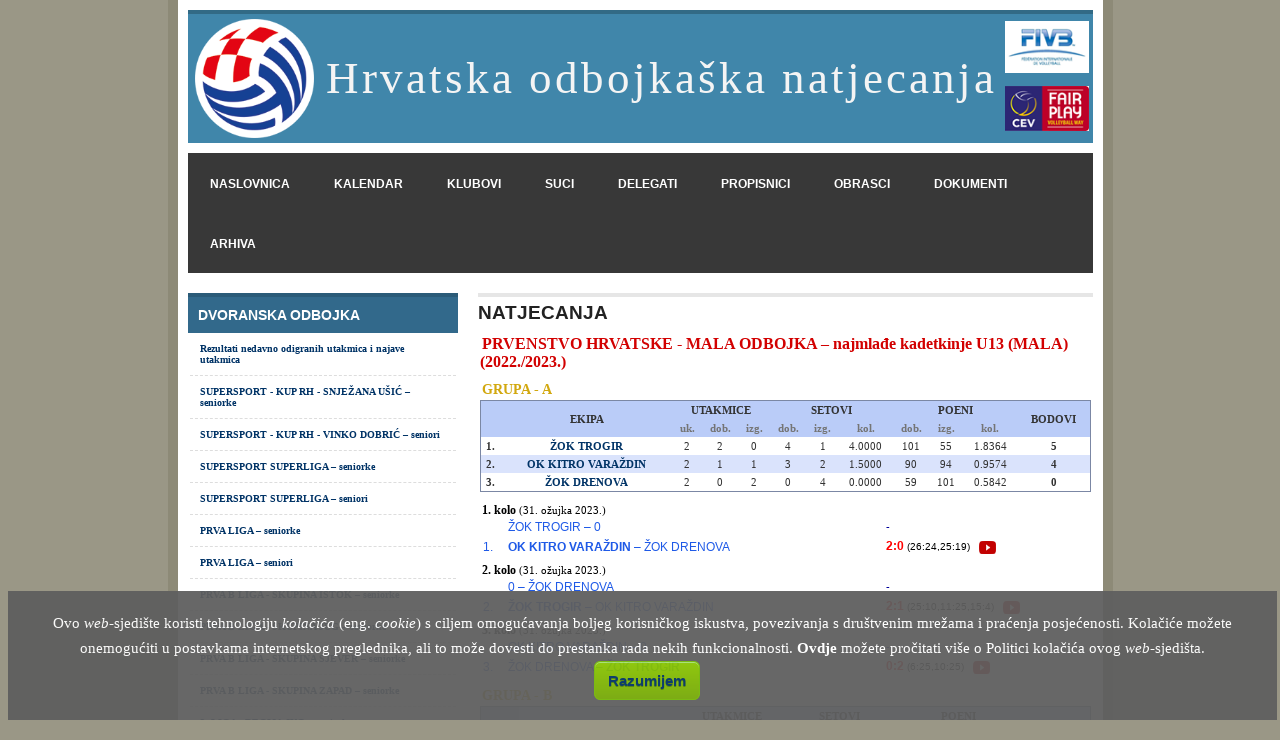

--- FILE ---
content_type: text/html; charset=UTF-8
request_url: https://natjecanja.hos-cvf.hr/index.php?rubrika=utakmica&natjecanje=2240
body_size: 20793
content:

<!DOCTYPE html PUBLIC "-//W3C//DTD XHTML 1.0 Transitional//EN" "http://www.w3.org/TR/xhtml1/DTD/xhtml1-transitional.dtd">
<html xmlns="http://www.w3.org/1999/xhtml" style="-webkit-text-size-adjust:none; text-size-adjust:none;">
  <head>
    <meta http-equiv="Content-Type" content="text/html; charset=utf-8" />
				
		<title>PRVENSTVO HRVATSKE - MALA ODBOJKA – najmlađe kadetkinje U13 (MALA) | natjecanja.hos-cvf.hr </title>
		<meta name="description" content="Hrvatska odbojkaška natjecanja - raspored, rezultati i poredak natjecanja: PRVENSTVO HRVATSKE - MALA ODBOJKA – najmlađe kadetkinje U13 (MALA); " />
        
        <meta property="og:title" content="PRVENSTVO HRVATSKE - MALA ODBOJKA – najmlađe kadetkinje U13 (MALA) | natjecanja.hos-cvf.hr" />
        <meta property="og:type" content="website" />       
        <meta property="og:image" content="https://www.natjecanja.hos-cvf.hr/slike/logo_veliki.jpg" />
		<meta property="og:url" content="https://natjecanja.hos-cvf.hr/index.php?rubrika=utakmica&natjecanje=2240" />
        <meta property="og:description" content="Hrvatska odbojkaška natjecanja - raspored, rezultati i poredak natjecanja: PRVENSTVO HRVATSKE - MALA ODBOJKA – najmlađe kadetkinje U13 (MALA); " />

        <meta property="fb:app_id" content="356826787772813" /> 	<link href="stilovi.css" rel="stylesheet" type="text/css" />
    <link rel="icon" type="image/x-icon" href="./slike/favicon.ico" />
	<link rel="shortcut icon" type="image/x-icon" href="./slike/favicon.ico" />

    <link rel="stylesheet" type="text/css" href="/font-awesome/css/font-awesome.min.css">

<script type="text/javascript" charset="UTF-8">
/* <![CDATA[ */
try { if (undefined == xajax.config) xajax.config = {}; } catch (e) { xajax = {}; xajax.config = {}; };
xajax.config.requestURI = "https://natjecanja.hos-cvf.hr/index.php?rubrika=utakmica&natjecanje=2240";
xajax.config.statusMessages = false;
xajax.config.waitCursor = true;
xajax.config.version = "xajax 0.5";
xajax.config.legacy = false;
xajax.config.defaultMode = "asynchronous";
xajax.config.defaultMethod = "POST";
/* ]]> */
</script>
<script type="text/javascript" src="./xajax/xajax_js/xajax_core.js" charset="UTF-8"></script>
<script type="text/javascript" charset="UTF-8">
/* <![CDATA[ */
window.setTimeout(
 function() {
  var scriptExists = false;
  try { if (xajax.isLoaded) scriptExists = true; }
  catch (e) {}
  if (!scriptExists) {
   alert("Error: the xajax Javascript component could not be included. Perhaps the URL is incorrect?\nURL: ./xajax/xajax_js/xajax_core.js");
  }
 }, 2000);
/* ]]> */
</script>

<script type='text/javascript' charset='UTF-8'>
/* <![CDATA[ */
xajax_popis = function() { return xajax.request( { xjxfun: 'popis' }, { parameters: arguments } ); };
/* ]]> */
</script>
    
    <script type="text/javascript" src="./xajax/xajax_js/xajax_core.js" charset="UTF-8"></script>
		<script type="text/javascript">
			function provjeraBrisanja()
			// funkcija za ispisivanje upozorenja prije no što se nešto obriše
			{
				
						
							return confirm ("Želite li uistinu obrisati označeno?");
							}
			
			function sakrijPrikazi(id, sakrij)
			// funkcija koja sakriva ili prikazuje određeni dio HTML dokumenta
			// parametri:
			//			$id - oznaka elementa nad kojim se radnja izvršava
			//			$prikazi - 0 = sakrij, 1 = prikazi
			{			
				if ( sakrij == 1 )
				{
					//document.getElementById(id).style.removeProperty("display"); - možda rješenje
					document.getElementById(id).style.display="";
					//document.getElementById(id).removeAttribute("style");
				}
				if ( sakrij == 0 )
				{
					document.getElementById(id).style.display="none";
				}
			}
			
			function setCookie(cname, cvalue, exdays)
			{
				var d = new Date();
				d.setTime(d.getTime() + (exdays*24*60*60*1000));
				var expires = "expires="+d.toUTCString();
				document.cookie = cname + "=" + cvalue + "; " + expires;
			}

			function cookiePristanak()
			{
				$("#cookieUpozorenje").hide();
				setCookie("cookieUpozorenje",1,365);
			}

        </script>
        
<!--Copyright (c) 2016 Brain Foo Long (Roland Eigelsreiter | bfldev.com | https://github.com/brainfoolong)
Permission is hereby granted, free of charge, to any person obtaining a copy of this software and associated documentation files (the "Software"), to deal in the Software without restriction, including without limitation the rights to use, copy, modify, merge, publish, distribute, sublicense, and/or sell copies of the Software, and to permit persons to whom the Software is furnished to do so, subject to the following conditions:

The above copyright notice and this permission notice shall be included in all copies or substantial portions of the Software.

THE SOFTWARE IS PROVIDED "AS IS", WITHOUT WARRANTY OF ANY KIND, EXPRESS OR IMPLIED, INCLUDING BUT NOT LIMITED TO THE WARRANTIES OF MERCHANTABILITY, FITNESS FOR A PARTICULAR PURPOSE AND NONINFRINGEMENT. IN NO EVENT SHALL THE AUTHORS OR COPYRIGHT HOLDERS BE LIABLE FOR ANY CLAIM, DAMAGES OR OTHER LIABILITY, WHETHER IN AN ACTION OF CONTRACT, TORT OR OTHERWISE, ARISING FROM, OUT OF OR IN CONNECTION WITH THE SOFTWARE OR THE USE OR OTHER DEALINGS IN THE SOFTWARE.-->    
<script>
    var CryptoJS=CryptoJS||function(u,p){var d={},l=d.lib={},s=function(){},t=l.Base={extend:function(a){s.prototype=this;var c=new s;a&&c.mixIn(a);c.hasOwnProperty("init")||(c.init=function(){c.$super.init.apply(this,arguments)});c.init.prototype=c;c.$super=this;return c},create:function(){var a=this.extend();a.init.apply(a,arguments);return a},init:function(){},mixIn:function(a){for(var c in a)a.hasOwnProperty(c)&&(this[c]=a[c]);a.hasOwnProperty("toString")&&(this.toString=a.toString)},clone:function(){return this.init.prototype.extend(this)}},
r=l.WordArray=t.extend({init:function(a,c){a=this.words=a||[];this.sigBytes=c!=p?c:4*a.length},toString:function(a){return(a||v).stringify(this)},concat:function(a){var c=this.words,e=a.words,j=this.sigBytes;a=a.sigBytes;this.clamp();if(j%4)for(var k=0;k<a;k++)c[j+k>>>2]|=(e[k>>>2]>>>24-8*(k%4)&255)<<24-8*((j+k)%4);else if(65535<e.length)for(k=0;k<a;k+=4)c[j+k>>>2]=e[k>>>2];else c.push.apply(c,e);this.sigBytes+=a;return this},clamp:function(){var a=this.words,c=this.sigBytes;a[c>>>2]&=4294967295<<
32-8*(c%4);a.length=u.ceil(c/4)},clone:function(){var a=t.clone.call(this);a.words=this.words.slice(0);return a},random:function(a){for(var c=[],e=0;e<a;e+=4)c.push(4294967296*u.random()|0);return new r.init(c,a)}}),w=d.enc={},v=w.Hex={stringify:function(a){var c=a.words;a=a.sigBytes;for(var e=[],j=0;j<a;j++){var k=c[j>>>2]>>>24-8*(j%4)&255;e.push((k>>>4).toString(16));e.push((k&15).toString(16))}return e.join("")},parse:function(a){for(var c=a.length,e=[],j=0;j<c;j+=2)e[j>>>3]|=parseInt(a.substr(j,
2),16)<<24-4*(j%8);return new r.init(e,c/2)}},b=w.Latin1={stringify:function(a){var c=a.words;a=a.sigBytes;for(var e=[],j=0;j<a;j++)e.push(String.fromCharCode(c[j>>>2]>>>24-8*(j%4)&255));return e.join("")},parse:function(a){for(var c=a.length,e=[],j=0;j<c;j++)e[j>>>2]|=(a.charCodeAt(j)&255)<<24-8*(j%4);return new r.init(e,c)}},x=w.Utf8={stringify:function(a){try{return decodeURIComponent(escape(b.stringify(a)))}catch(c){throw Error("Malformed UTF-8 data");}},parse:function(a){return b.parse(unescape(encodeURIComponent(a)))}},
q=l.BufferedBlockAlgorithm=t.extend({reset:function(){this._data=new r.init;this._nDataBytes=0},_append:function(a){"string"==typeof a&&(a=x.parse(a));this._data.concat(a);this._nDataBytes+=a.sigBytes},_process:function(a){var c=this._data,e=c.words,j=c.sigBytes,k=this.blockSize,b=j/(4*k),b=a?u.ceil(b):u.max((b|0)-this._minBufferSize,0);a=b*k;j=u.min(4*a,j);if(a){for(var q=0;q<a;q+=k)this._doProcessBlock(e,q);q=e.splice(0,a);c.sigBytes-=j}return new r.init(q,j)},clone:function(){var a=t.clone.call(this);
a._data=this._data.clone();return a},_minBufferSize:0});l.Hasher=q.extend({cfg:t.extend(),init:function(a){this.cfg=this.cfg.extend(a);this.reset()},reset:function(){q.reset.call(this);this._doReset()},update:function(a){this._append(a);this._process();return this},finalize:function(a){a&&this._append(a);return this._doFinalize()},blockSize:16,_createHelper:function(a){return function(b,e){return(new a.init(e)).finalize(b)}},_createHmacHelper:function(a){return function(b,e){return(new n.HMAC.init(a,
e)).finalize(b)}}});var n=d.algo={};return d}(Math);
(function(){var u=CryptoJS,p=u.lib.WordArray;u.enc.Base64={stringify:function(d){var l=d.words,p=d.sigBytes,t=this._map;d.clamp();d=[];for(var r=0;r<p;r+=3)for(var w=(l[r>>>2]>>>24-8*(r%4)&255)<<16|(l[r+1>>>2]>>>24-8*((r+1)%4)&255)<<8|l[r+2>>>2]>>>24-8*((r+2)%4)&255,v=0;4>v&&r+0.75*v<p;v++)d.push(t.charAt(w>>>6*(3-v)&63));if(l=t.charAt(64))for(;d.length%4;)d.push(l);return d.join("")},parse:function(d){var l=d.length,s=this._map,t=s.charAt(64);t&&(t=d.indexOf(t),-1!=t&&(l=t));for(var t=[],r=0,w=0;w<
l;w++)if(w%4){var v=s.indexOf(d.charAt(w-1))<<2*(w%4),b=s.indexOf(d.charAt(w))>>>6-2*(w%4);t[r>>>2]|=(v|b)<<24-8*(r%4);r++}return p.create(t,r)},_map:"ABCDEFGHIJKLMNOPQRSTUVWXYZabcdefghijklmnopqrstuvwxyz0123456789+/="}})();
(function(u){function p(b,n,a,c,e,j,k){b=b+(n&a|~n&c)+e+k;return(b<<j|b>>>32-j)+n}function d(b,n,a,c,e,j,k){b=b+(n&c|a&~c)+e+k;return(b<<j|b>>>32-j)+n}function l(b,n,a,c,e,j,k){b=b+(n^a^c)+e+k;return(b<<j|b>>>32-j)+n}function s(b,n,a,c,e,j,k){b=b+(a^(n|~c))+e+k;return(b<<j|b>>>32-j)+n}for(var t=CryptoJS,r=t.lib,w=r.WordArray,v=r.Hasher,r=t.algo,b=[],x=0;64>x;x++)b[x]=4294967296*u.abs(u.sin(x+1))|0;r=r.MD5=v.extend({_doReset:function(){this._hash=new w.init([1732584193,4023233417,2562383102,271733878])},
_doProcessBlock:function(q,n){for(var a=0;16>a;a++){var c=n+a,e=q[c];q[c]=(e<<8|e>>>24)&16711935|(e<<24|e>>>8)&4278255360}var a=this._hash.words,c=q[n+0],e=q[n+1],j=q[n+2],k=q[n+3],z=q[n+4],r=q[n+5],t=q[n+6],w=q[n+7],v=q[n+8],A=q[n+9],B=q[n+10],C=q[n+11],u=q[n+12],D=q[n+13],E=q[n+14],x=q[n+15],f=a[0],m=a[1],g=a[2],h=a[3],f=p(f,m,g,h,c,7,b[0]),h=p(h,f,m,g,e,12,b[1]),g=p(g,h,f,m,j,17,b[2]),m=p(m,g,h,f,k,22,b[3]),f=p(f,m,g,h,z,7,b[4]),h=p(h,f,m,g,r,12,b[5]),g=p(g,h,f,m,t,17,b[6]),m=p(m,g,h,f,w,22,b[7]),
f=p(f,m,g,h,v,7,b[8]),h=p(h,f,m,g,A,12,b[9]),g=p(g,h,f,m,B,17,b[10]),m=p(m,g,h,f,C,22,b[11]),f=p(f,m,g,h,u,7,b[12]),h=p(h,f,m,g,D,12,b[13]),g=p(g,h,f,m,E,17,b[14]),m=p(m,g,h,f,x,22,b[15]),f=d(f,m,g,h,e,5,b[16]),h=d(h,f,m,g,t,9,b[17]),g=d(g,h,f,m,C,14,b[18]),m=d(m,g,h,f,c,20,b[19]),f=d(f,m,g,h,r,5,b[20]),h=d(h,f,m,g,B,9,b[21]),g=d(g,h,f,m,x,14,b[22]),m=d(m,g,h,f,z,20,b[23]),f=d(f,m,g,h,A,5,b[24]),h=d(h,f,m,g,E,9,b[25]),g=d(g,h,f,m,k,14,b[26]),m=d(m,g,h,f,v,20,b[27]),f=d(f,m,g,h,D,5,b[28]),h=d(h,f,
m,g,j,9,b[29]),g=d(g,h,f,m,w,14,b[30]),m=d(m,g,h,f,u,20,b[31]),f=l(f,m,g,h,r,4,b[32]),h=l(h,f,m,g,v,11,b[33]),g=l(g,h,f,m,C,16,b[34]),m=l(m,g,h,f,E,23,b[35]),f=l(f,m,g,h,e,4,b[36]),h=l(h,f,m,g,z,11,b[37]),g=l(g,h,f,m,w,16,b[38]),m=l(m,g,h,f,B,23,b[39]),f=l(f,m,g,h,D,4,b[40]),h=l(h,f,m,g,c,11,b[41]),g=l(g,h,f,m,k,16,b[42]),m=l(m,g,h,f,t,23,b[43]),f=l(f,m,g,h,A,4,b[44]),h=l(h,f,m,g,u,11,b[45]),g=l(g,h,f,m,x,16,b[46]),m=l(m,g,h,f,j,23,b[47]),f=s(f,m,g,h,c,6,b[48]),h=s(h,f,m,g,w,10,b[49]),g=s(g,h,f,m,
E,15,b[50]),m=s(m,g,h,f,r,21,b[51]),f=s(f,m,g,h,u,6,b[52]),h=s(h,f,m,g,k,10,b[53]),g=s(g,h,f,m,B,15,b[54]),m=s(m,g,h,f,e,21,b[55]),f=s(f,m,g,h,v,6,b[56]),h=s(h,f,m,g,x,10,b[57]),g=s(g,h,f,m,t,15,b[58]),m=s(m,g,h,f,D,21,b[59]),f=s(f,m,g,h,z,6,b[60]),h=s(h,f,m,g,C,10,b[61]),g=s(g,h,f,m,j,15,b[62]),m=s(m,g,h,f,A,21,b[63]);a[0]=a[0]+f|0;a[1]=a[1]+m|0;a[2]=a[2]+g|0;a[3]=a[3]+h|0},_doFinalize:function(){var b=this._data,n=b.words,a=8*this._nDataBytes,c=8*b.sigBytes;n[c>>>5]|=128<<24-c%32;var e=u.floor(a/
4294967296);n[(c+64>>>9<<4)+15]=(e<<8|e>>>24)&16711935|(e<<24|e>>>8)&4278255360;n[(c+64>>>9<<4)+14]=(a<<8|a>>>24)&16711935|(a<<24|a>>>8)&4278255360;b.sigBytes=4*(n.length+1);this._process();b=this._hash;n=b.words;for(a=0;4>a;a++)c=n[a],n[a]=(c<<8|c>>>24)&16711935|(c<<24|c>>>8)&4278255360;return b},clone:function(){var b=v.clone.call(this);b._hash=this._hash.clone();return b}});t.MD5=v._createHelper(r);t.HmacMD5=v._createHmacHelper(r)})(Math);
(function(){var u=CryptoJS,p=u.lib,d=p.Base,l=p.WordArray,p=u.algo,s=p.EvpKDF=d.extend({cfg:d.extend({keySize:4,hasher:p.MD5,iterations:1}),init:function(d){this.cfg=this.cfg.extend(d)},compute:function(d,r){for(var p=this.cfg,s=p.hasher.create(),b=l.create(),u=b.words,q=p.keySize,p=p.iterations;u.length<q;){n&&s.update(n);var n=s.update(d).finalize(r);s.reset();for(var a=1;a<p;a++)n=s.finalize(n),s.reset();b.concat(n)}b.sigBytes=4*q;return b}});u.EvpKDF=function(d,l,p){return s.create(p).compute(d,
l)}})();
CryptoJS.lib.Cipher||function(u){var p=CryptoJS,d=p.lib,l=d.Base,s=d.WordArray,t=d.BufferedBlockAlgorithm,r=p.enc.Base64,w=p.algo.EvpKDF,v=d.Cipher=t.extend({cfg:l.extend(),createEncryptor:function(e,a){return this.create(this._ENC_XFORM_MODE,e,a)},createDecryptor:function(e,a){return this.create(this._DEC_XFORM_MODE,e,a)},init:function(e,a,b){this.cfg=this.cfg.extend(b);this._xformMode=e;this._key=a;this.reset()},reset:function(){t.reset.call(this);this._doReset()},process:function(e){this._append(e);return this._process()},
finalize:function(e){e&&this._append(e);return this._doFinalize()},keySize:4,ivSize:4,_ENC_XFORM_MODE:1,_DEC_XFORM_MODE:2,_createHelper:function(e){return{encrypt:function(b,k,d){return("string"==typeof k?c:a).encrypt(e,b,k,d)},decrypt:function(b,k,d){return("string"==typeof k?c:a).decrypt(e,b,k,d)}}}});d.StreamCipher=v.extend({_doFinalize:function(){return this._process(!0)},blockSize:1});var b=p.mode={},x=function(e,a,b){var c=this._iv;c?this._iv=u:c=this._prevBlock;for(var d=0;d<b;d++)e[a+d]^=
c[d]},q=(d.BlockCipherMode=l.extend({createEncryptor:function(e,a){return this.Encryptor.create(e,a)},createDecryptor:function(e,a){return this.Decryptor.create(e,a)},init:function(e,a){this._cipher=e;this._iv=a}})).extend();q.Encryptor=q.extend({processBlock:function(e,a){var b=this._cipher,c=b.blockSize;x.call(this,e,a,c);b.encryptBlock(e,a);this._prevBlock=e.slice(a,a+c)}});q.Decryptor=q.extend({processBlock:function(e,a){var b=this._cipher,c=b.blockSize,d=e.slice(a,a+c);b.decryptBlock(e,a);x.call(this,
e,a,c);this._prevBlock=d}});b=b.CBC=q;q=(p.pad={}).Pkcs7={pad:function(a,b){for(var c=4*b,c=c-a.sigBytes%c,d=c<<24|c<<16|c<<8|c,l=[],n=0;n<c;n+=4)l.push(d);c=s.create(l,c);a.concat(c)},unpad:function(a){a.sigBytes-=a.words[a.sigBytes-1>>>2]&255}};d.BlockCipher=v.extend({cfg:v.cfg.extend({mode:b,padding:q}),reset:function(){v.reset.call(this);var a=this.cfg,b=a.iv,a=a.mode;if(this._xformMode==this._ENC_XFORM_MODE)var c=a.createEncryptor;else c=a.createDecryptor,this._minBufferSize=1;this._mode=c.call(a,
this,b&&b.words)},_doProcessBlock:function(a,b){this._mode.processBlock(a,b)},_doFinalize:function(){var a=this.cfg.padding;if(this._xformMode==this._ENC_XFORM_MODE){a.pad(this._data,this.blockSize);var b=this._process(!0)}else b=this._process(!0),a.unpad(b);return b},blockSize:4});var n=d.CipherParams=l.extend({init:function(a){this.mixIn(a)},toString:function(a){return(a||this.formatter).stringify(this)}}),b=(p.format={}).OpenSSL={stringify:function(a){var b=a.ciphertext;a=a.salt;return(a?s.create([1398893684,
1701076831]).concat(a).concat(b):b).toString(r)},parse:function(a){a=r.parse(a);var b=a.words;if(1398893684==b[0]&&1701076831==b[1]){var c=s.create(b.slice(2,4));b.splice(0,4);a.sigBytes-=16}return n.create({ciphertext:a,salt:c})}},a=d.SerializableCipher=l.extend({cfg:l.extend({format:b}),encrypt:function(a,b,c,d){d=this.cfg.extend(d);var l=a.createEncryptor(c,d);b=l.finalize(b);l=l.cfg;return n.create({ciphertext:b,key:c,iv:l.iv,algorithm:a,mode:l.mode,padding:l.padding,blockSize:a.blockSize,formatter:d.format})},
decrypt:function(a,b,c,d){d=this.cfg.extend(d);b=this._parse(b,d.format);return a.createDecryptor(c,d).finalize(b.ciphertext)},_parse:function(a,b){return"string"==typeof a?b.parse(a,this):a}}),p=(p.kdf={}).OpenSSL={execute:function(a,b,c,d){d||(d=s.random(8));a=w.create({keySize:b+c}).compute(a,d);c=s.create(a.words.slice(b),4*c);a.sigBytes=4*b;return n.create({key:a,iv:c,salt:d})}},c=d.PasswordBasedCipher=a.extend({cfg:a.cfg.extend({kdf:p}),encrypt:function(b,c,d,l){l=this.cfg.extend(l);d=l.kdf.execute(d,
b.keySize,b.ivSize);l.iv=d.iv;b=a.encrypt.call(this,b,c,d.key,l);b.mixIn(d);return b},decrypt:function(b,c,d,l){l=this.cfg.extend(l);c=this._parse(c,l.format);d=l.kdf.execute(d,b.keySize,b.ivSize,c.salt);l.iv=d.iv;return a.decrypt.call(this,b,c,d.key,l)}})}();
(function(){for(var u=CryptoJS,p=u.lib.BlockCipher,d=u.algo,l=[],s=[],t=[],r=[],w=[],v=[],b=[],x=[],q=[],n=[],a=[],c=0;256>c;c++)a[c]=128>c?c<<1:c<<1^283;for(var e=0,j=0,c=0;256>c;c++){var k=j^j<<1^j<<2^j<<3^j<<4,k=k>>>8^k&255^99;l[e]=k;s[k]=e;var z=a[e],F=a[z],G=a[F],y=257*a[k]^16843008*k;t[e]=y<<24|y>>>8;r[e]=y<<16|y>>>16;w[e]=y<<8|y>>>24;v[e]=y;y=16843009*G^65537*F^257*z^16843008*e;b[k]=y<<24|y>>>8;x[k]=y<<16|y>>>16;q[k]=y<<8|y>>>24;n[k]=y;e?(e=z^a[a[a[G^z]]],j^=a[a[j]]):e=j=1}var H=[0,1,2,4,8,
16,32,64,128,27,54],d=d.AES=p.extend({_doReset:function(){for(var a=this._key,c=a.words,d=a.sigBytes/4,a=4*((this._nRounds=d+6)+1),e=this._keySchedule=[],j=0;j<a;j++)if(j<d)e[j]=c[j];else{var k=e[j-1];j%d?6<d&&4==j%d&&(k=l[k>>>24]<<24|l[k>>>16&255]<<16|l[k>>>8&255]<<8|l[k&255]):(k=k<<8|k>>>24,k=l[k>>>24]<<24|l[k>>>16&255]<<16|l[k>>>8&255]<<8|l[k&255],k^=H[j/d|0]<<24);e[j]=e[j-d]^k}c=this._invKeySchedule=[];for(d=0;d<a;d++)j=a-d,k=d%4?e[j]:e[j-4],c[d]=4>d||4>=j?k:b[l[k>>>24]]^x[l[k>>>16&255]]^q[l[k>>>


8&255]]^n[l[k&255]]},encryptBlock:function(a,b){this._doCryptBlock(a,b,this._keySchedule,t,r,w,v,l)},decryptBlock:function(a,c){var d=a[c+1];a[c+1]=a[c+3];a[c+3]=d;this._doCryptBlock(a,c,this._invKeySchedule,b,x,q,n,s);d=a[c+1];a[c+1]=a[c+3];a[c+3]=d},_doCryptBlock:function(a,b,c,d,e,j,l,f){for(var m=this._nRounds,g=a[b]^c[0],h=a[b+1]^c[1],k=a[b+2]^c[2],n=a[b+3]^c[3],p=4,r=1;r<m;r++)var q=d[g>>>24]^e[h>>>16&255]^j[k>>>8&255]^l[n&255]^c[p++],s=d[h>>>24]^e[k>>>16&255]^j[n>>>8&255]^l[g&255]^c[p++],t=
d[k>>>24]^e[n>>>16&255]^j[g>>>8&255]^l[h&255]^c[p++],n=d[n>>>24]^e[g>>>16&255]^j[h>>>8&255]^l[k&255]^c[p++],g=q,h=s,k=t;q=(f[g>>>24]<<24|f[h>>>16&255]<<16|f[k>>>8&255]<<8|f[n&255])^c[p++];s=(f[h>>>24]<<24|f[k>>>16&255]<<16|f[n>>>8&255]<<8|f[g&255])^c[p++];t=(f[k>>>24]<<24|f[n>>>16&255]<<16|f[g>>>8&255]<<8|f[h&255])^c[p++];n=(f[n>>>24]<<24|f[g>>>16&255]<<16|f[h>>>8&255]<<8|f[k&255])^c[p++];a[b]=q;a[b+1]=s;a[b+2]=t;a[b+3]=n},keySize:8});u.AES=p._createHelper(d)})();

    var CryptoJSAesJson = {
        stringify: function (cipherParams) {
            var j = {ct: cipherParams.ciphertext.toString(CryptoJS.enc.Base64)};
            if (cipherParams.iv) j.iv = cipherParams.iv.toString();
            if (cipherParams.salt) j.s = cipherParams.salt.toString();
            return JSON.stringify(j);
        },
        parse: function (jsonStr) {
            var j = JSON.parse(jsonStr);
            var cipherParams = CryptoJS.lib.CipherParams.create({ciphertext: CryptoJS.enc.Base64.parse(j.ct)});
            if (j.iv) cipherParams.iv = CryptoJS.enc.Hex.parse(j.iv)
            if (j.s) cipherParams.salt = CryptoJS.enc.Hex.parse(j.s)
            return cipherParams;
        }
    }
</script>



    <!--GOOGLE ANALITYCS početak-->
        <!-- Global site tag (gtag.js) - Google Analytics -->
        <script async src="https://www.googletagmanager.com/gtag/js?id=UA-11613277-10"></script>
        <script>
          window.dataLayer = window.dataLayer || [];
          function gtag(){dataLayer.push(arguments);}
          gtag('js', new Date());
        
          gtag('config', 'UA-11613277-10');
        </script>
    <!--GOOGLE ANALITYCS kraj-->
  </head>
  <body>
    <!--skripte za povezivanje s Facebookom-->
    <div id="fb-root"></div>
    <script>
		(function(d, s, id) {
		var js, fjs = d.getElementsByTagName(s)[0];
		if (d.getElementById(id)) return;
		js = d.createElement(s); js.id = id;
		js.src = "//connect.facebook.net/hr_HR/all.js#xfbml=1&appId=356826787772813";
		fjs.parentNode.insertBefore(js, fjs);
		}(document, 'script', 'facebook-jssdk'));
    </script>
    <!--skripte za povezivanje s Facebookom kraj-->
    <table border="0" align="center" cellpadding="0" cellspacing="10" id="omotac">
      <tr>
        <td id="naslovStranice">
        	<table border="0" align="left" cellpadding="0" cellspacing="0" width="100%">
            	<tr>
                    <td align="center" valign="middle" id="logo">
                      <img src="slike/logo.png" width="119" height="119" />            	</td>
                    <td>Hrvatska odbojkaška natjecanja</td>
                    <td align="center" valign="middle" id="logo2">
                        <table width="90%" border="0">
                          <tr>
                            <td height="58px"><img src="slike/fivb.png" width="84" height="52" /></td>
                          </tr>
                          <tr>
                            <td height="58px"><img src="slike/cev.png" width="84" height="45" /></td>
                          </tr>
                        </table>
                    </td>
                </tr>
            </table>        
            </td>
      </tr>
      <!--tr>
        <td id="sponzori" align="center" valign="middle"!-->
        <!-- SPONZORI -->
		<!-- KRAJ SPONZORI -->        <!--/td-->
      <!--/tr-->
      <tr>
        <td id="gornjiIzbornici">
        <!-- GORNJI IZBORNICI -->
<ul>
    <li ><a href="./">naslovnica</a></li>
    <!--li ><a href="index.php?rubrika=kontakt">kontakt</a></li-->
    <li ><a href="index.php?rubrika=kalendar">kalendar</a></li>
    <li ><a href="index.php?rubrika=klub">klubovi</a></li>
    <li ><a href="index.php?rubrika=sudac">suci</a></li>
    <li ><a href="index.php?rubrika=delegat">delegati</a></li>
    <li ><a href="index.php?rubrika=propisnik">propisnici</a></li>
    <li ><a href="index.php?rubrika=obrazac">obrasci</a></li>
    <li ><a href="index.php?rubrika=dokument">dokumenti</a></li>
    <li ><a href="index.php?rubrika=arhiva">arhiva</a></li>
 </ul>		<!-- KRAJ GORNJI IZBORNICI -->        </td>
      </tr>
      <tr>
        <td>
          <!-- TIJELO STRANICE = LIJEVI DIO + SREDIŠNJI DIO -->
          <table width="100%" border="0" cellpadding="0" cellspacing="0" id="tijelo">
            <tr>
              <td width="32%" valign="top">
                <!-- LIJEVI IZBORNICI -->
                <table width="100%" border="0" cellspacing="0" cellpadding="0" id="lijeviIzbornici">
                  <tr>
                    <td>
<ul>
        <li>
          <h4>Dvoranska odbojka</h4>
          <ul>
          		<li>
                		<a href="./index.php?rubrika=ispisiRezultate&poLigi=1">Rezultati nedavno odigranih utakmica i najave utakmica</a>
                </li>
                           
                    <li>
                        <a href="./index.php?rubrika=utakmica&natjecanje=2911">
 SUPERSPORT - KUP RH - SNJEŽANA UŠIĆ – seniorke                        </a>
                    </li>
                           
                    <li>
                        <a href="./index.php?rubrika=utakmica&natjecanje=2912">
SUPERSPORT - KUP RH - VINKO DOBRIĆ – seniori                        </a>
                    </li>
                           
                    <li>
                        <a href="./index.php?rubrika=utakmica&natjecanje=2803">
SUPERSPORT SUPERLIGA – seniorke                        </a>
                    </li>
                           
                    <li>
                        <a href="./index.php?rubrika=utakmica&natjecanje=2804">
SUPERSPORT SUPERLIGA – seniori                        </a>
                    </li>
                           
                    <li>
                        <a href="./index.php?rubrika=utakmica&natjecanje=2812">
PRVA LIGA – seniorke                        </a>
                    </li>
                           
                    <li>
                        <a href="./index.php?rubrika=utakmica&natjecanje=2805">
PRVA LIGA – seniori                        </a>
                    </li>
                           
                    <li>
                        <a href="./index.php?rubrika=utakmica&natjecanje=2809">
PRVA B LIGA - SKUPINA ISTOK – seniorke                        </a>
                    </li>
                           
                    <li>
                        <a href="./index.php?rubrika=utakmica&natjecanje=2808">
PRVA B LIGA - SKUPINA JUG – seniorke                        </a>
                    </li>
                           
                    <li>
                        <a href="./index.php?rubrika=utakmica&natjecanje=2807">
PRVA B LIGA - SKUPINA SJEVER – seniorke                        </a>
                    </li>
                           
                    <li>
                        <a href="./index.php?rubrika=utakmica&natjecanje=2810">
PRVA B LIGA - SKUPINA ZAPAD – seniorke                        </a>
                    </li>
                           
                    <li>
                        <a href="./index.php?rubrika=utakmica&natjecanje=2888">
2. LIGA - REGIJA JUG – seniorke                        </a>
                    </li>
                           
                    <li>
                        <a href="./index.php?rubrika=utakmica&natjecanje=2834">
2. LIGA - REGIJA SJEVER – seniorke                        </a>
                    </li>
                           
                    <li>
                        <a href="./index.php?rubrika=utakmica&natjecanje=2839">
2. LIGA - REGIJA SJEVER  – seniori                        </a>
                    </li>
                           
                    <li>
                        <a href="./index.php?rubrika=utakmica&natjecanje=2861">
2. LIGA - REGIJA ZAPAD – seniorke                        </a>
                    </li>
                           
                    <li>
                        <a href="./index.php?rubrika=utakmica&natjecanje=2868">
2. LIGA - REGIJA ZAPAD – seniori                        </a>
                    </li>
                           
                    <li>
                        <a href="./index.php?rubrika=utakmica&natjecanje=2872">
2. LIGA - REGIJA ISTOK  – seniorke                        </a>
                    </li>
                           
                    <li>
                        <a href="./index.php?rubrika=utakmica&natjecanje=2884">
2. LIGA - REGIJA ISTOK  – seniori                        </a>
                    </li>
                           
                    <li>
                        <a href="./index.php?rubrika=utakmica&natjecanje=2928">
3. LIGA - REGIJA ISTOK – seniorke                        </a>
                    </li>
                           
                    <li>
                        <a href="./index.php?rubrika=utakmica&natjecanje=2920">
PRVENSTVO HRVATSKE  – juniorke                        </a>
                    </li>
                           
                    <li>
                        <a href="./index.php?rubrika=utakmica&natjecanje=2924">
PRVENSTVO HRVATSKE  – juniori                        </a>
                    </li>
                           
                    <li>
                        <a href="./index.php?rubrika=utakmica&natjecanje=2813">
PRVENSTVO HRVATSKE - KADETI – kadeti                        </a>
                    </li>
                <li>
                		<a href="./index.php?rubrika=delegacije&poLigi=1">Pregled aktualnih delegacija</a>
                </li>
          </ul>
        </li>
        <li>
          <h4>Odbojka na pijesku</h4>
          <ul>
                    <li>
                        <a href="./?rubrika=pph">Otvoreno prvenstvo Hrvatske</a>
                    </li>
                           
                    <li>
                        <a href="./index.php?rubrika=utakmica&natjecanje=2726">
                            HL-PRVA HRVATSKA LIGA U ODBOJCI NA PIJESKU  – seniorke                        </a>
                    </li>
                           
                    <li>
                        <a href="./index.php?rubrika=utakmica&natjecanje=2727">
                            HL-PRVA HRVATSKA LIGA U ODBOJCI NA PIJESKU  – seniori                        </a>
                    </li>
                           
                    <li>
                        <a href="./index.php?rubrika=utakmica&natjecanje=2728">
                            HL-DRUGA HRVATSKA LIGA U ODBOJCI NA PIJESKU  – seniorke                        </a>
                    </li>
                           
                    <li>
                        <a href="./index.php?rubrika=utakmica&natjecanje=2729">
                            HL-DRUGA HRVATSKA LIGA U ODBOJCI NA PIJESKU – seniori                        </a>
                    </li>
                           
                    <li>
                        <a href="./index.php?rubrika=utakmica&natjecanje=2774">
                            KUP RH-ODBOJKA NA PIJESKU – seniorke                        </a>
                    </li>
                           
                    <li>
                        <a href="./index.php?rubrika=utakmica&natjecanje=2773">
                            KUP RH-ODBOJKA NA PIJESKU – seniori                        </a>
                    </li>
                           
                    <li>
                        <a href="./index.php?rubrika=utakmica&natjecanje=2794">
                            PRVENSTVO HRVATSKE U ODBOJCI NA PIJESKU  – juniorke                        </a>
                    </li>
                           
                    <li>
                        <a href="./index.php?rubrika=utakmica&natjecanje=2801">
                            PRVENSTVO HRVATSKE U ODBOJCI NA PIJESKU  – juniori                        </a>
                    </li>
                           
                    <li>
                        <a href="./index.php?rubrika=utakmica&natjecanje=2815">
                            PRVENSTVO HRVATSKE U ODBOJCI NA PIJESKU  – kadetkinje                        </a>
                    </li>
                           
                    <li>
                        <a href="./index.php?rubrika=utakmica&natjecanje=2814">
                            PRVENSTVO HRVATSKE U ODBOJCI NA PIJESKU  – kadeti                        </a>
                    </li>
                           
                    <li>
                        <a href="./index.php?rubrika=utakmica&natjecanje=2821">
                            PRVENSTVO HRVATSKE U ODBOJCI NA PIJESKU  – mlađe kadetkinje                        </a>
                    </li>
                           
                    <li>
                        <a href="./index.php?rubrika=utakmica&natjecanje=2827">
                            PRVENSTVO HRVATSKE U ODBOJCI NA PIJESKU – najmlađe kadetkinje U13 (MALA)                        </a>
                    </li>
          </ul>
        </li>

<li>
    <h4>Transferi</h4>
    <ul>
		<li><a href="https://www.1.hos-cvf.eu/repozitorij/dokumenti/1848.pdf" target="_blank">Pravilnik o izdavanju međunarodnih transfer certifikata</a></li>
        <li><a href="https://inside.cev.eu/transfers/transfer-fee-calculator/" target="_blank">Kalkulator za izračunavanje iznosa transfer certifikata</a></li>
        <li><a href="./?rubrika=transferiBrojRacuna" target="_blank">Broj računa CEV-a za plaćanje pristojbi za transfer certifikate</a></li>
    </ul>
</li>

<li>
    <h4>Poveznice</h4>
    <ul>
        <li><a href="https://www.hos-cvf.hr" target="_blank">Hrvatski odbojkaški savez</a></li>
        <li><a href="https://www.superliga.hr" target="_blank">Superliga</a></li>
        <li><a href="https://www.zos.hr" target="_blank">Zagrebački odbojkaški savez</a></li>
        <li><a href="https://oszz.hr" target="_blank">Odbojkaški savez Zagrebačke županije</a></li>
        <li><a href="https://www.osvz.hr" target="_blank">Odbojkaški savez Varaždinske županije</a></li>
        <li><a href="https://osmz.hr" target="_blank">Odbojkaški savez Međimurske županije</a></li>
        <li><a href="http://www.odbojka-pgz.hr" target="_blank">Odbojkaški savez Primorsko-goranske županije</a></li>
        <li><a href="http://www.osiz-pula.hr" target="_blank">Odbojkaški savez Istarske županije</a></li>
        <li><a href="https://osskz.hr" target="_blank">Odbojkaški savez Šibensko-kninske županije</a></li>
        <li><a href="https://www.ossdz.hr" target="_blank">Odbojkaški savez Splitsko-dalmatinske županije</a></li>
        <!--li><a href="http://www.orcentar.info" target="_blank">Odbojkaška regija centar</a></li-->
        <li><a href="http://www.mevza.org" target="_blank">Mevza</a></li>
        <!--li><a href="http://www.antidoping-hzta.hr/" target="_blank">Antidoping – HZTA</a></li>
        <li><a href="http://odbojkaskaoprema.hr/" target="_blank">OdbojkaškaOprema.hr</a></li>
        <li><a href="http://gala.com.hr/" target="_blank">Gala Hrvatska</a></li>
        <li><a href="https://mikasa.hr/" target="_blank">Mikasa Hrvatska</a></li-->
    </ul>
</li>

<li>
	<ul>
    	<div class="fb-like-box" data-href="https://www.facebook.com/hrvatskiodbojkaskisavez" data-width="250" data-height="300" data-colorscheme="light" data-show-faces="true" data-header="true" data-stream="false" data-show-border="false"></div>
    </ul>
</li>

<li>
	<ul>
        <table width="100%" border="0">
          <tr>
            <td align="center">
            	<a href="https://twitter.com/odbojkahos" target="_blank">
            		<img src="slike/2000px-Twitter_Logo_Mini.svg_.png" alt="Twitter" width="100" longdesc="https://twitter.com/odbojkahos" />
                </a>            
            </td>
            <td align="center">
            	<a href="https://www.instagram.com/hosodbojka/" target="_blank">
            		<img src="slike/instagram-logo.png" alt="Instagram" width="100" longdesc="https://www.instagram.com/hosodbojka/" />
                </a>            
            </td>
          </tr>
        </table>
    </ul>
</li>
<li>
	<ul>
        	<!--a href="./?rubrika=vijest&obrazac=1&id=791" target="_self"-->
        		<img src="../slike/fairPlay.jpg" alt="Fair play. Volleyball way." width="230" height="80" />
            <!--/a-->
    </ul>
</li>

<li>
	<ul>
                    	<a href="https://www.volleyteam.org" target="_blank">
                    		<img src="https://www.volleyteam.org/images/banners/300x250_2023.jpg" alt="Odbojkaški kamp Poreč" width="225" height="188" longdesc="https://www.volleyteam.org" />
                    	</a>
    </ul>
</li>

</ul>
                    </td>
                  </tr>
                </table>
                <!-- KRAJ LIJEVI IZBORNICI -->              </td>
              <td width="68%" align="left" valign="top">
                <table width="100%" border="0" cellspacing="0" cellpadding="0" id="tijeloDesno">
                  <tr>
                    <td>
                      <table width="100%" border="0" cellspacing="0" cellpadding="0">
                        <tr height="35">
                          <td align="left" valign="top" class="nazivRubrike">
		
                			NATJECANJA                          </td>
                          <td align="center" valign="middle" nowrap="nowrap">
&nbsp;                          </td>
                          <td align="right" valign="middle" nowrap="nowrap">
                            <table width="100%" border="0" cellspacing="2" cellpadding="2">
                              <tr>
                                <td align="right" nowrap="nowrap">
&nbsp;                                </td>
                              </tr>
                            </table>                          </td>
                        </tr>
                      </table>                    </td>
                  </tr>
                  <tr>
                    <td>
					    <table width="100%" height="370" border="0" align="center" cellpadding="0" cellspacing="0" id="srediste">
			    			<tr>
                    			<td align="left" valign="top">
     
        <span id="popis">
        <table width="100%" border="0" cellspacing="0" cellpadding="2">
						<tr>
    						<td colspan="3" class="nazivNatjecanja" align="left">
							<a href="./index.php?rubrika=utakmica&natjecanje=2240										" target="_parent">
                                	
                                    <span class="nazivNatjecanja">
PRVENSTVO HRVATSKE - MALA ODBOJKA – najmlađe kadetkinje U13 (MALA) (2022./2023.)	
									</span>
								</a>
							</td>
						</tr>
                            <tr>
                                <td colspan="3" class="nazivPodnatjecanja" align="left">
                                <a href="./index.php?rubrika=utakmica&natjecanje=2240&stani=1
											" target="_parent">
                                    
                                        <span class="nazivPodnatjecanja">
GRUPA - A	
                                        </span>
                                    </a>
                                </td>
                            </tr>
							<tr>
                        		<td colspan="3">
                            		            <table width="100%" border="0" align="center" cellpadding="3" cellspacing="0" class="poredak" id="poredak">
          		<tr>
          			<td bgcolor=#BACCF8>&nbsp;</th>
            		<th rowspan="2" align="center" bgcolor=#BACCF8 ><strong>EKIPA</strong></th>
                        <th colspan="3" align="center" bgcolor=#BACCF8><strong>UTAKMICE</strong></th>
                        <th colspan="3" align="center" bgcolor=#BACCF8><strong>SETOVI</strong></th>
                        <th colspan="3" align="center" bgcolor=#BACCF8><strong>POENI</strong></th>
					<th rowspan="2" align="center" bgcolor=#BACCF8><strong>BODOVI</strong></th>
          		</tr>
                    <tr>
                        <td bgcolor=#BACCF8>&nbsp;</td>
                        <td align="center" bgcolor=#BACCF8><span class="poredakZaglavljeDrugiRed">uk.</span></td>
                        <td align="center" bgcolor=#BACCF8><span class="poredakZaglavljeDrugiRed">dob.</span></td>
                                                <td align="center" bgcolor=#BACCF8><span class="poredakZaglavljeDrugiRed">izg.</span></td>
                        <td align="center" bgcolor=#BACCF8><span class="poredakZaglavljeDrugiRed">dob.</span></td>
                        <td align="center" bgcolor=#BACCF8><span class="poredakZaglavljeDrugiRed">izg.</span></td>
                        <td align="center" bgcolor=#BACCF8><span class="poredakZaglavljeDrugiRed">kol.</span></td>
                        <td align="center" bgcolor=#BACCF8><span class="poredakZaglavljeDrugiRed">dob.</span></td>
                        <td align="center" bgcolor=#BACCF8><span class="poredakZaglavljeDrugiRed">izg.</span></td>
                        <td align="center" bgcolor=#BACCF8><span class="poredakZaglavljeDrugiRed">kol.</span></td>
                    </tr>
						<tr  align="center">
                        	<td>
                            	<strong>
                            		1.                            	</strong>
                            </td>
                            <td>
                            	<strong>
										<a href="./index.php?rubrika=ekipa&obrazac=1&id=1176" target="_parent">
ŽOK TROGIR										</a>
								</strong>
                            </td>
                                <td>
                                        2                                </td>
                                <td>
                                        2                                </td>
                                                                <td>
                                        0                                </td>
                                <td>
                                        4                                </td>
                                <td>
                                        1                                </td>
                                <td>
                                        4.0000                                </td>
                                <td>
                                        101                                </td>
                                <td>
                                        55                                </td>
                                <td>
                                        1.8364                                </td>
                                <td>
                                    <strong>
                                        5                                    </strong>
                                </td>
                        </tr>
						<tr bgcolor=#DAE3FC align="center">
                        	<td>
                            	<strong>
                            		2.                            	</strong>
                            </td>
                            <td>
                            	<strong>
										<a href="./index.php?rubrika=ekipa&obrazac=1&id=1177" target="_parent">
OK KITRO VARAŽDIN 										</a>
								</strong>
                            </td>
                                <td>
                                        2                                </td>
                                <td>
                                        1                                </td>
                                                                <td>
                                        1                                </td>
                                <td>
                                        3                                </td>
                                <td>
                                        2                                </td>
                                <td>
                                        1.5000                                </td>
                                <td>
                                        90                                </td>
                                <td>
                                        94                                </td>
                                <td>
                                        0.9574                                </td>
                                <td>
                                    <strong>
                                        4                                    </strong>
                                </td>
                        </tr>
						<tr  align="center">
                        	<td>
                            	<strong>
                            		3.                            	</strong>
                            </td>
                            <td>
                            	<strong>
										<a href="./index.php?rubrika=ekipa&obrazac=1&id=2482" target="_parent">
ŽOK DRENOVA										</a>
								</strong>
                            </td>
                                <td>
                                        2                                </td>
                                <td>
                                        0                                </td>
                                                                <td>
                                        2                                </td>
                                <td>
                                        0                                </td>
                                <td>
                                        4                                </td>
                                <td>
                                        0.0000                                </td>
                                <td>
                                        59                                </td>
                                <td>
                                        101                                </td>
                                <td>
                                        0.5842                                </td>
                                <td>
                                    <strong>
                                        0                                    </strong>
                                </td>
                        </tr>
        	</table>
                            	</td>
                        	</tr>
                                <tr>
                                    <td colspan="3" align="left">
                                        <table border="0" cellpadding="2" cellspacing="0" width="100%">
                                        </table>
                                    </td>
                                </tr>
						<tr>
    		                <td colspan="3" class="kolo" align="left">
								<a href="./index.php?rubrika=utakmica&natjecanje=2240&stani=1&kolo=1											" target="_parent">
                                    
                                	<span class="kolo">
1. kolo										<span class="koloDatum">
 (31. ožujka 2023.)										</span>
                                    </span>
								</a>
							</td>
						</tr>
                        <tr id="utakmica">
                            <td align="left" class="utakmica" >
                                        <a href="./index.php?rubrika=utakmica&obrazac=1&id=51305" target="_parent">
&nbsp;                                    	</a>						
                            </td>
                            <td align="left" >
                                    <a href="./index.php?rubrika=utakmica&obrazac=1&id=51305" target="_parent">
ŽOK TROGIR – 0                                	</a>
                            </td>
                            <td align="left" valign="middle" >
                                                <a href="./index.php?rubrika=utakmica&obrazac=1&id=51305" target="_parent">
                                                            
                                                    <span class="vrijeme">
-                                                    </span>
                                            	</a>
                            </td>
                        </tr>
                        <tr id="utakmica">
                            <td align="left" class="utakmica" >
                                        <a href="./index.php?rubrika=utakmica&obrazac=1&id=51306" target="_parent">
1.                                    	</a>						
                            </td>
                            <td align="left" >
                                    <a href="./index.php?rubrika=utakmica&obrazac=1&id=51306" target="_parent">
<b>OK KITRO VARAŽDIN </b> – ŽOK DRENOVA                                	</a>
                            </td>
                            <td align="left" valign="middle" >
                                                <a href="./index.php?rubrika=utakmica&obrazac=1&id=51306" target="_parent">
                                                            
                                                    <span class="rezultatNeutralno">
2:0                                                    </span>
                                                        <span class="setoviUzRezultat">
 (26:24,25:19)                                                        </span>
                                            	</a>
&nbsp                                            <a href="https://youtu.be/ltgVvWzX6Yo" target="_blank">
                                                <img src="https://natjecanja.hos-cvf.hr/slike/video-camera-icon.png" height="13" alt="video-prijenos" align="absmiddle" />
                                            </a>
                            </td>
                        </tr>
						<tr>
    		                <td colspan="3" class="kolo" align="left">
								<a href="./index.php?rubrika=utakmica&natjecanje=2240&stani=1&kolo=2											" target="_parent">
                                    
                                	<span class="kolo">
2. kolo										<span class="koloDatum">
 (31. ožujka 2023.)										</span>
                                    </span>
								</a>
							</td>
						</tr>
                        <tr id="utakmica">
                            <td align="left" class="utakmica" >
                                        <a href="./index.php?rubrika=utakmica&obrazac=1&id=51307" target="_parent">
&nbsp;                                    	</a>						
                            </td>
                            <td align="left" >
                                    <a href="./index.php?rubrika=utakmica&obrazac=1&id=51307" target="_parent">
0 – ŽOK DRENOVA                                	</a>
                            </td>
                            <td align="left" valign="middle" >
                                                <a href="./index.php?rubrika=utakmica&obrazac=1&id=51307" target="_parent">
                                                            
                                                    <span class="vrijeme">
-                                                    </span>
                                            	</a>
                            </td>
                        </tr>
                        <tr id="utakmica">
                            <td align="left" class="utakmica" >
                                        <a href="./index.php?rubrika=utakmica&obrazac=1&id=51308" target="_parent">
2.                                    	</a>						
                            </td>
                            <td align="left" >
                                    <a href="./index.php?rubrika=utakmica&obrazac=1&id=51308" target="_parent">
<b>ŽOK TROGIR</b> – OK KITRO VARAŽDIN                                 	</a>
                            </td>
                            <td align="left" valign="middle" >
                                                <a href="./index.php?rubrika=utakmica&obrazac=1&id=51308" target="_parent">
                                                            
                                                    <span class="rezultatNeutralno">
2:1                                                    </span>
                                                        <span class="setoviUzRezultat">
 (25:10,11:25,15:4)                                                        </span>
                                            	</a>
&nbsp                                            <a href="https://youtu.be/N4nUa4G5fsc" target="_blank">
                                                <img src="https://natjecanja.hos-cvf.hr/slike/video-camera-icon.png" height="13" alt="video-prijenos" align="absmiddle" />
                                            </a>
                            </td>
                        </tr>
						<tr>
    		                <td colspan="3" class="kolo" align="left">
								<a href="./index.php?rubrika=utakmica&natjecanje=2240&stani=1&kolo=3											" target="_parent">
                                    
                                	<span class="kolo">
3. kolo										<span class="koloDatum">
 (31. ožujka 2023.)										</span>
                                    </span>
								</a>
							</td>
						</tr>
                        <tr id="utakmica">
                            <td align="left" class="utakmica" >
                                        <a href="./index.php?rubrika=utakmica&obrazac=1&id=51309" target="_parent">
&nbsp;                                    	</a>						
                            </td>
                            <td align="left" >
                                    <a href="./index.php?rubrika=utakmica&obrazac=1&id=51309" target="_parent">
OK KITRO VARAŽDIN  – 0                                	</a>
                            </td>
                            <td align="left" valign="middle" >
                                                <a href="./index.php?rubrika=utakmica&obrazac=1&id=51309" target="_parent">
                                                            
                                                    <span class="vrijeme">
-                                                    </span>
                                            	</a>
                            </td>
                        </tr>
                        <tr id="utakmica">
                            <td align="left" class="utakmica" >
                                        <a href="./index.php?rubrika=utakmica&obrazac=1&id=51310" target="_parent">
3.                                    	</a>						
                            </td>
                            <td align="left" >
                                    <a href="./index.php?rubrika=utakmica&obrazac=1&id=51310" target="_parent">
ŽOK DRENOVA – <b>ŽOK TROGIR</b>                                	</a>
                            </td>
                            <td align="left" valign="middle" >
                                                <a href="./index.php?rubrika=utakmica&obrazac=1&id=51310" target="_parent">
                                                            
                                                    <span class="rezultatNeutralno">
0:2                                                    </span>
                                                        <span class="setoviUzRezultat">
 (6:25,10:25)                                                        </span>
                                            	</a>
&nbsp                                            <a href="https://youtu.be/Ju6J6Z1BiXw" target="_blank">
                                                <img src="https://natjecanja.hos-cvf.hr/slike/video-camera-icon.png" height="13" alt="video-prijenos" align="absmiddle" />
                                            </a>
                            </td>
                        </tr>
                            <tr>
                                <td colspan="3" class="nazivPodnatjecanja" align="left">
                                <a href="./index.php?rubrika=utakmica&natjecanje=2241&stani=1
											" target="_parent">
                                    
                                        <span class="nazivPodnatjecanja">
GRUPA - B	
                                        </span>
                                    </a>
                                </td>
                            </tr>
							<tr>
                        		<td colspan="3">
                            		            <table width="100%" border="0" align="center" cellpadding="3" cellspacing="0" class="poredak" id="poredak">
          		<tr>
          			<td bgcolor=#BACCF8>&nbsp;</th>
            		<th rowspan="2" align="center" bgcolor=#BACCF8 ><strong>EKIPA</strong></th>
                        <th colspan="3" align="center" bgcolor=#BACCF8><strong>UTAKMICE</strong></th>
                        <th colspan="3" align="center" bgcolor=#BACCF8><strong>SETOVI</strong></th>
                        <th colspan="3" align="center" bgcolor=#BACCF8><strong>POENI</strong></th>
					<th rowspan="2" align="center" bgcolor=#BACCF8><strong>BODOVI</strong></th>
          		</tr>
                    <tr>
                        <td bgcolor=#BACCF8>&nbsp;</td>
                        <td align="center" bgcolor=#BACCF8><span class="poredakZaglavljeDrugiRed">uk.</span></td>
                        <td align="center" bgcolor=#BACCF8><span class="poredakZaglavljeDrugiRed">dob.</span></td>
                                                <td align="center" bgcolor=#BACCF8><span class="poredakZaglavljeDrugiRed">izg.</span></td>
                        <td align="center" bgcolor=#BACCF8><span class="poredakZaglavljeDrugiRed">dob.</span></td>
                        <td align="center" bgcolor=#BACCF8><span class="poredakZaglavljeDrugiRed">izg.</span></td>
                        <td align="center" bgcolor=#BACCF8><span class="poredakZaglavljeDrugiRed">kol.</span></td>
                        <td align="center" bgcolor=#BACCF8><span class="poredakZaglavljeDrugiRed">dob.</span></td>
                        <td align="center" bgcolor=#BACCF8><span class="poredakZaglavljeDrugiRed">izg.</span></td>
                        <td align="center" bgcolor=#BACCF8><span class="poredakZaglavljeDrugiRed">kol.</span></td>
                    </tr>
						<tr  align="center">
                        	<td>
                            	<strong>
                            		1.                            	</strong>
                            </td>
                            <td>
                            	<strong>
										<a href="./index.php?rubrika=ekipa&obrazac=1&id=2095" target="_parent">
HAOK ŽAL BANJOLE										</a>
								</strong>
                            </td>
                                <td>
                                        2                                </td>
                                <td>
                                        2                                </td>
                                                                <td>
                                        0                                </td>
                                <td>
                                        4                                </td>
                                <td>
                                        2                                </td>
                                <td>
                                        2.0000                                </td>
                                <td>
                                        103                                </td>
                                <td>
                                        80                                </td>
                                <td>
                                        1.2875                                </td>
                                <td>
                                    <strong>
                                        4                                    </strong>
                                </td>
                        </tr>
						<tr bgcolor=#DAE3FC align="center">
                        	<td>
                            	<strong>
                            		2.                            	</strong>
                            </td>
                            <td>
                            	<strong>
										<a href="./index.php?rubrika=ekipa&obrazac=1&id=179" target="_parent">
OK OLIMPIK										</a>
								</strong>
                            </td>
                                <td>
                                        2                                </td>
                                <td>
                                        1                                </td>
                                                                <td>
                                        1                                </td>
                                <td>
                                        3                                </td>
                                <td>
                                        2                                </td>
                                <td>
                                        1.5000                                </td>
                                <td>
                                        93                                </td>
                                <td>
                                        76                                </td>
                                <td>
                                        1.2237                                </td>
                                <td>
                                    <strong>
                                        4                                    </strong>
                                </td>
                        </tr>
						<tr  align="center">
                        	<td>
                            	<strong>
                            		3.                            	</strong>
                            </td>
                            <td>
                            	<strong>
										<a href="./index.php?rubrika=ekipa&obrazac=1&id=1171" target="_parent">
ŽOK FERIVI VIŠNJEVAC										</a>
								</strong>
                            </td>
                                <td>
                                        2                                </td>
                                <td>
                                        0                                </td>
                                                                <td>
                                        2                                </td>
                                <td>
                                        1                                </td>
                                <td>
                                        4                                </td>
                                <td>
                                        0.2500                                </td>
                                <td>
                                        58                                </td>
                                <td>
                                        98                                </td>
                                <td>
                                        0.5918                                </td>
                                <td>
                                    <strong>
                                        1                                    </strong>
                                </td>
                        </tr>
        	</table>
                            	</td>
                        	</tr>
                                <tr>
                                    <td colspan="3" align="left">
                                        <table border="0" cellpadding="2" cellspacing="0" width="100%">
                                        </table>
                                    </td>
                                </tr>
						<tr>
    		                <td colspan="3" class="kolo" align="left">
								<a href="./index.php?rubrika=utakmica&natjecanje=2241&stani=1&kolo=1											" target="_parent">
                                    
                                	<span class="kolo">
1. kolo										<span class="koloDatum">
 (31. ožujka 2023.)										</span>
                                    </span>
								</a>
							</td>
						</tr>
                        <tr id="utakmica">
                            <td align="left" class="utakmica" >
                                        <a href="./index.php?rubrika=utakmica&obrazac=1&id=51311" target="_parent">
&nbsp;                                    	</a>						
                            </td>
                            <td align="left" >
                                    <a href="./index.php?rubrika=utakmica&obrazac=1&id=51311" target="_parent">
HAOK ŽAL BANJOLE – 0                                	</a>
                            </td>
                            <td align="left" valign="middle" >
                                                <a href="./index.php?rubrika=utakmica&obrazac=1&id=51311" target="_parent">
                                                            
                                                    <span class="vrijeme">
-                                                    </span>
                                            	</a>
                            </td>
                        </tr>
                        <tr id="utakmica">
                            <td align="left" class="utakmica" >
                                        <a href="./index.php?rubrika=utakmica&obrazac=1&id=51312" target="_parent">
4.                                    	</a>						
                            </td>
                            <td align="left" >
                                    <a href="./index.php?rubrika=utakmica&obrazac=1&id=51312" target="_parent">
ŽOK FERIVI VIŠNJEVAC – <b>OK OLIMPIK</b>                                	</a>
                            </td>
                            <td align="left" valign="middle" >
                                                <a href="./index.php?rubrika=utakmica&obrazac=1&id=51312" target="_parent">
                                                            
                                                    <span class="rezultatNeutralno">
0:2                                                    </span>
                                                        <span class="setoviUzRezultat">
 (9:25,12:25)                                                        </span>
                                            	</a>
&nbsp                                            <a href="https://youtu.be/qh8LqzSsfgE" target="_blank">
                                                <img src="https://natjecanja.hos-cvf.hr/slike/video-camera-icon.png" height="13" alt="video-prijenos" align="absmiddle" />
                                            </a>
                            </td>
                        </tr>
						<tr>
    		                <td colspan="3" class="kolo" align="left">
								<a href="./index.php?rubrika=utakmica&natjecanje=2241&stani=1&kolo=2											" target="_parent">
                                    
                                	<span class="kolo">
2. kolo										<span class="koloDatum">
 (31. ožujka 2023.)										</span>
                                    </span>
								</a>
							</td>
						</tr>
                        <tr id="utakmica">
                            <td align="left" class="utakmica" >
                                        <a href="./index.php?rubrika=utakmica&obrazac=1&id=51313" target="_parent">
&nbsp;                                    	</a>						
                            </td>
                            <td align="left" >
                                    <a href="./index.php?rubrika=utakmica&obrazac=1&id=51313" target="_parent">
0 – OK OLIMPIK                                	</a>
                            </td>
                            <td align="left" valign="middle" >
                                                <a href="./index.php?rubrika=utakmica&obrazac=1&id=51313" target="_parent">
                                                            
                                                    <span class="vrijeme">
-                                                    </span>
                                            	</a>
                            </td>
                        </tr>
                        <tr id="utakmica">
                            <td align="left" class="utakmica" >
                                        <a href="./index.php?rubrika=utakmica&obrazac=1&id=51314" target="_parent">
5.                                    	</a>						
                            </td>
                            <td align="left" >
                                    <a href="./index.php?rubrika=utakmica&obrazac=1&id=51314" target="_parent">
<b>HAOK ŽAL BANJOLE</b> – ŽOK FERIVI VIŠNJEVAC                                	</a>
                            </td>
                            <td align="left" valign="middle" >
                                                <a href="./index.php?rubrika=utakmica&obrazac=1&id=51314" target="_parent">
                                                            
                                                    <span class="rezultatNeutralno">
2:1                                                    </span>
                                                        <span class="setoviUzRezultat">
 (25:7,8:23,15:7)                                                        </span>
                                            	</a>
&nbsp                                            <a href="https://youtu.be/MmGaYVzxwKM" target="_blank">
                                                <img src="https://natjecanja.hos-cvf.hr/slike/video-camera-icon.png" height="13" alt="video-prijenos" align="absmiddle" />
                                            </a>
                            </td>
                        </tr>
						<tr>
    		                <td colspan="3" class="kolo" align="left">
								<a href="./index.php?rubrika=utakmica&natjecanje=2241&stani=1&kolo=3											" target="_parent">
                                    
                                	<span class="kolo">
3. kolo										<span class="koloDatum">
 (31. ožujka 2023.)										</span>
                                    </span>
								</a>
							</td>
						</tr>
                        <tr id="utakmica">
                            <td align="left" class="utakmica" >
                                        <a href="./index.php?rubrika=utakmica&obrazac=1&id=51315" target="_parent">
&nbsp;                                    	</a>						
                            </td>
                            <td align="left" >
                                    <a href="./index.php?rubrika=utakmica&obrazac=1&id=51315" target="_parent">
ŽOK FERIVI VIŠNJEVAC – 0                                	</a>
                            </td>
                            <td align="left" valign="middle" >
                                                <a href="./index.php?rubrika=utakmica&obrazac=1&id=51315" target="_parent">
                                                            
                                                    <span class="vrijeme">
-                                                    </span>
                                            	</a>
                            </td>
                        </tr>
                        <tr id="utakmica">
                            <td align="left" class="utakmica" >
                                        <a href="./index.php?rubrika=utakmica&obrazac=1&id=51316" target="_parent">
6.                                    	</a>						
                            </td>
                            <td align="left" >
                                    <a href="./index.php?rubrika=utakmica&obrazac=1&id=51316" target="_parent">
OK OLIMPIK – <b>HAOK ŽAL BANJOLE</b>                                	</a>
                            </td>
                            <td align="left" valign="middle" >
                                                <a href="./index.php?rubrika=utakmica&obrazac=1&id=51316" target="_parent">
                                                            
                                                    <span class="rezultatNeutralno">
1:2                                                    </span>
                                                        <span class="setoviUzRezultat">
 (11:25,25:15,7:15)                                                        </span>
                                            	</a>
&nbsp                                            <a href="https://youtu.be/GC-8PjroMbw" target="_blank">
                                                <img src="https://natjecanja.hos-cvf.hr/slike/video-camera-icon.png" height="13" alt="video-prijenos" align="absmiddle" />
                                            </a>
                            </td>
                        </tr>
                            <tr>
                                <td colspan="3" class="nazivPodnatjecanja" align="left">
                                <a href="./index.php?rubrika=utakmica&natjecanje=2244&stani=1
											" target="_parent">
                                    
                                        <span class="nazivPodnatjecanja">
GRUPA - C	
                                        </span>
                                    </a>
                                </td>
                            </tr>
							<tr>
                        		<td colspan="3">
                            		            <table width="100%" border="0" align="center" cellpadding="3" cellspacing="0" class="poredak" id="poredak">
          		<tr>
          			<td bgcolor=#BACCF8>&nbsp;</th>
            		<th rowspan="2" align="center" bgcolor=#BACCF8 ><strong>EKIPA</strong></th>
                        <th colspan="3" align="center" bgcolor=#BACCF8><strong>UTAKMICE</strong></th>
                        <th colspan="3" align="center" bgcolor=#BACCF8><strong>SETOVI</strong></th>
                        <th colspan="3" align="center" bgcolor=#BACCF8><strong>POENI</strong></th>
					<th rowspan="2" align="center" bgcolor=#BACCF8><strong>BODOVI</strong></th>
          		</tr>
                    <tr>
                        <td bgcolor=#BACCF8>&nbsp;</td>
                        <td align="center" bgcolor=#BACCF8><span class="poredakZaglavljeDrugiRed">uk.</span></td>
                        <td align="center" bgcolor=#BACCF8><span class="poredakZaglavljeDrugiRed">dob.</span></td>
                                                <td align="center" bgcolor=#BACCF8><span class="poredakZaglavljeDrugiRed">izg.</span></td>
                        <td align="center" bgcolor=#BACCF8><span class="poredakZaglavljeDrugiRed">dob.</span></td>
                        <td align="center" bgcolor=#BACCF8><span class="poredakZaglavljeDrugiRed">izg.</span></td>
                        <td align="center" bgcolor=#BACCF8><span class="poredakZaglavljeDrugiRed">kol.</span></td>
                        <td align="center" bgcolor=#BACCF8><span class="poredakZaglavljeDrugiRed">dob.</span></td>
                        <td align="center" bgcolor=#BACCF8><span class="poredakZaglavljeDrugiRed">izg.</span></td>
                        <td align="center" bgcolor=#BACCF8><span class="poredakZaglavljeDrugiRed">kol.</span></td>
                    </tr>
						<tr  align="center">
                        	<td>
                            	<strong>
                            		1.                            	</strong>
                            </td>
                            <td>
                            	<strong>
										<a href="./index.php?rubrika=ekipa&obrazac=1&id=1819" target="_parent">
OK GUSAR										</a>
								</strong>
                            </td>
                                <td>
                                        2                                </td>
                                <td>
                                        2                                </td>
                                                                <td>
                                        0                                </td>
                                <td>
                                        4                                </td>
                                <td>
                                        2                                </td>
                                <td>
                                        2.0000                                </td>
                                <td>
                                        110                                </td>
                                <td>
                                        106                                </td>
                                <td>
                                        1.0377                                </td>
                                <td>
                                    <strong>
                                        4                                    </strong>
                                </td>
                        </tr>
						<tr bgcolor=#DAE3FC align="center">
                        	<td>
                            	<strong>
                            		2.                            	</strong>
                            </td>
                            <td>
                            	<strong>
										<a href="./index.php?rubrika=ekipa&obrazac=1&id=1512" target="_parent">
ŽOK IVANEC										</a>
								</strong>
                            </td>
                                <td>
                                        2                                </td>
                                <td>
                                        1                                </td>
                                                                <td>
                                        1                                </td>
                                <td>
                                        3                                </td>
                                <td>
                                        2                                </td>
                                <td>
                                        1.5000                                </td>
                                <td>
                                        109                                </td>
                                <td>
                                        72                                </td>
                                <td>
                                        1.5139                                </td>
                                <td>
                                    <strong>
                                        4                                    </strong>
                                </td>
                        </tr>
						<tr  align="center">
                        	<td>
                            	<strong>
                            		3.                            	</strong>
                            </td>
                            <td>
                            	<strong>
										<a href="./index.php?rubrika=ekipa&obrazac=1&id=1173" target="_parent">
OK VELI VRH										</a>
								</strong>
                            </td>
                                <td>
                                        2                                </td>
                                <td>
                                        0                                </td>
                                                                <td>
                                        2                                </td>
                                <td>
                                        1                                </td>
                                <td>
                                        4                                </td>
                                <td>
                                        0.2500                                </td>
                                <td>
                                        63                                </td>
                                <td>
                                        104                                </td>
                                <td>
                                        0.6058                                </td>
                                <td>
                                    <strong>
                                        1                                    </strong>
                                </td>
                        </tr>
        	</table>
                            	</td>
                        	</tr>
                                <tr>
                                    <td colspan="3" align="left">
                                        <table border="0" cellpadding="2" cellspacing="0" width="100%">
                                        </table>
                                    </td>
                                </tr>
						<tr>
    		                <td colspan="3" class="kolo" align="left">
								<a href="./index.php?rubrika=utakmica&natjecanje=2244&stani=1&kolo=1											" target="_parent">
                                    
                                	<span class="kolo">
1. kolo										<span class="koloDatum">
 (31. ožujka 2023.)										</span>
                                    </span>
								</a>
							</td>
						</tr>
                        <tr id="utakmica">
                            <td align="left" class="utakmica" >
                                        <a href="./index.php?rubrika=utakmica&obrazac=1&id=51323" target="_parent">
&nbsp;                                    	</a>						
                            </td>
                            <td align="left" >
                                    <a href="./index.php?rubrika=utakmica&obrazac=1&id=51323" target="_parent">
ŽOK IVANEC – 0                                	</a>
                            </td>
                            <td align="left" valign="middle" >
                                                <a href="./index.php?rubrika=utakmica&obrazac=1&id=51323" target="_parent">
                                                            
                                                    <span class="vrijeme">
-                                                    </span>
                                            	</a>
                            </td>
                        </tr>
                        <tr id="utakmica">
                            <td align="left" class="utakmica" >
                                        <a href="./index.php?rubrika=utakmica&obrazac=1&id=51324" target="_parent">
7.                                    	</a>						
                            </td>
                            <td align="left" >
                                    <a href="./index.php?rubrika=utakmica&obrazac=1&id=51324" target="_parent">
OK VELI VRH – <b>OK GUSAR</b>                                	</a>
                            </td>
                            <td align="left" valign="middle" >
                                                <a href="./index.php?rubrika=utakmica&obrazac=1&id=51324" target="_parent">
                                                            
                                                    <span class="rezultatNeutralno">
1:2                                                    </span>
                                                        <span class="setoviUzRezultat">
 (14:25,25:14,8:15)                                                        </span>
                                            	</a>
&nbsp                                            <a href="https://youtu.be/_XTNaKhrZk0" target="_blank">
                                                <img src="https://natjecanja.hos-cvf.hr/slike/video-camera-icon.png" height="13" alt="video-prijenos" align="absmiddle" />
                                            </a>
                            </td>
                        </tr>
						<tr>
    		                <td colspan="3" class="kolo" align="left">
								<a href="./index.php?rubrika=utakmica&natjecanje=2244&stani=1&kolo=2											" target="_parent">
                                    
                                	<span class="kolo">
2. kolo										<span class="koloDatum">
 (31. ožujka 2023.)										</span>
                                    </span>
								</a>
							</td>
						</tr>
                        <tr id="utakmica">
                            <td align="left" class="utakmica" >
                                        <a href="./index.php?rubrika=utakmica&obrazac=1&id=51325" target="_parent">
&nbsp;                                    	</a>						
                            </td>
                            <td align="left" >
                                    <a href="./index.php?rubrika=utakmica&obrazac=1&id=51325" target="_parent">
0 – OK GUSAR                                	</a>
                            </td>
                            <td align="left" valign="middle" >
                                                <a href="./index.php?rubrika=utakmica&obrazac=1&id=51325" target="_parent">
                                                            
                                                    <span class="vrijeme">
-                                                    </span>
                                            	</a>
                            </td>
                        </tr>
                        <tr id="utakmica">
                            <td align="left" class="utakmica" >
                                        <a href="./index.php?rubrika=utakmica&obrazac=1&id=51326" target="_parent">
8.                                    	</a>						
                            </td>
                            <td align="left" >
                                    <a href="./index.php?rubrika=utakmica&obrazac=1&id=51326" target="_parent">
<b>ŽOK IVANEC</b> – OK VELI VRH                                	</a>
                            </td>
                            <td align="left" valign="middle" >
                                                <a href="./index.php?rubrika=utakmica&obrazac=1&id=51326" target="_parent">
                                                            
                                                    <span class="rezultatNeutralno">
2:0                                                    </span>
                                                        <span class="setoviUzRezultat">
 (25:2,25:14)                                                        </span>
                                            	</a>
&nbsp                                            <a href="https://youtu.be/kZiLIaVcLiE" target="_blank">
                                                <img src="https://natjecanja.hos-cvf.hr/slike/video-camera-icon.png" height="13" alt="video-prijenos" align="absmiddle" />
                                            </a>
                            </td>
                        </tr>
						<tr>
    		                <td colspan="3" class="kolo" align="left">
								<a href="./index.php?rubrika=utakmica&natjecanje=2244&stani=1&kolo=3											" target="_parent">
                                    
                                	<span class="kolo">
3. kolo										<span class="koloDatum">
 (31. ožujka 2023.)										</span>
                                    </span>
								</a>
							</td>
						</tr>
                        <tr id="utakmica">
                            <td align="left" class="utakmica" >
                                        <a href="./index.php?rubrika=utakmica&obrazac=1&id=51327" target="_parent">
&nbsp;                                    	</a>						
                            </td>
                            <td align="left" >
                                    <a href="./index.php?rubrika=utakmica&obrazac=1&id=51327" target="_parent">
OK VELI VRH – 0                                	</a>
                            </td>
                            <td align="left" valign="middle" >
                                                <a href="./index.php?rubrika=utakmica&obrazac=1&id=51327" target="_parent">
                                                            
                                                    <span class="vrijeme">
-                                                    </span>
                                            	</a>
                            </td>
                        </tr>
                        <tr id="utakmica">
                            <td align="left" class="utakmica" >
                                        <a href="./index.php?rubrika=utakmica&obrazac=1&id=51328" target="_parent">
9.                                    	</a>						
                            </td>
                            <td align="left" >
                                    <a href="./index.php?rubrika=utakmica&obrazac=1&id=51328" target="_parent">
<b>OK GUSAR</b> – ŽOK IVANEC                                	</a>
                            </td>
                            <td align="left" valign="middle" >
                                                <a href="./index.php?rubrika=utakmica&obrazac=1&id=51328" target="_parent">
                                                            
                                                    <span class="rezultatNeutralno">
2:1                                                    </span>
                                                        <span class="setoviUzRezultat">
 (25:19,14:25,17:15)                                                        </span>
                                            	</a>
&nbsp                                            <a href="https://youtu.be/okR7XMEeYaU" target="_blank">
                                                <img src="https://natjecanja.hos-cvf.hr/slike/video-camera-icon.png" height="13" alt="video-prijenos" align="absmiddle" />
                                            </a>
                            </td>
                        </tr>
                            <tr>
                                <td colspan="3" class="nazivPodnatjecanja" align="left">
                                <a href="./index.php?rubrika=utakmica&natjecanje=2245&stani=1
											" target="_parent">
                                    
                                        <span class="nazivPodnatjecanja">
GRUPA - D	
                                        </span>
                                    </a>
                                </td>
                            </tr>
							<tr>
                        		<td colspan="3">
                            		            <table width="100%" border="0" align="center" cellpadding="3" cellspacing="0" class="poredak" id="poredak">
          		<tr>
          			<td bgcolor=#BACCF8>&nbsp;</th>
            		<th rowspan="2" align="center" bgcolor=#BACCF8 ><strong>EKIPA</strong></th>
                        <th colspan="3" align="center" bgcolor=#BACCF8><strong>UTAKMICE</strong></th>
                        <th colspan="3" align="center" bgcolor=#BACCF8><strong>SETOVI</strong></th>
                        <th colspan="3" align="center" bgcolor=#BACCF8><strong>POENI</strong></th>
					<th rowspan="2" align="center" bgcolor=#BACCF8><strong>BODOVI</strong></th>
          		</tr>
                    <tr>
                        <td bgcolor=#BACCF8>&nbsp;</td>
                        <td align="center" bgcolor=#BACCF8><span class="poredakZaglavljeDrugiRed">uk.</span></td>
                        <td align="center" bgcolor=#BACCF8><span class="poredakZaglavljeDrugiRed">dob.</span></td>
                                                <td align="center" bgcolor=#BACCF8><span class="poredakZaglavljeDrugiRed">izg.</span></td>
                        <td align="center" bgcolor=#BACCF8><span class="poredakZaglavljeDrugiRed">dob.</span></td>
                        <td align="center" bgcolor=#BACCF8><span class="poredakZaglavljeDrugiRed">izg.</span></td>
                        <td align="center" bgcolor=#BACCF8><span class="poredakZaglavljeDrugiRed">kol.</span></td>
                        <td align="center" bgcolor=#BACCF8><span class="poredakZaglavljeDrugiRed">dob.</span></td>
                        <td align="center" bgcolor=#BACCF8><span class="poredakZaglavljeDrugiRed">izg.</span></td>
                        <td align="center" bgcolor=#BACCF8><span class="poredakZaglavljeDrugiRed">kol.</span></td>
                    </tr>
						<tr  align="center">
                        	<td>
                            	<strong>
                            		1.                            	</strong>
                            </td>
                            <td>
                            	<strong>
										<a href="./index.php?rubrika=ekipa&obrazac=1&id=180" target="_parent">
HAOK MLADOST										</a>
								</strong>
                            </td>
                                <td>
                                        2                                </td>
                                <td>
                                        2                                </td>
                                                                <td>
                                        0                                </td>
                                <td>
                                        4                                </td>
                                <td>
                                        0                                </td>
                                <td>
                                        ∞                                </td>
                                <td>
                                        100                                </td>
                                <td>
                                        47                                </td>
                                <td>
                                        2.1277                                </td>
                                <td>
                                    <strong>
                                        6                                    </strong>
                                </td>
                        </tr>
						<tr bgcolor=#DAE3FC align="center">
                        	<td>
                            	<strong>
                            		2.                            	</strong>
                            </td>
                            <td>
                            	<strong>
										<a href="./index.php?rubrika=ekipa&obrazac=1&id=1389" target="_parent">
ŽOK NAŠICE										</a>
								</strong>
                            </td>
                                <td>
                                        2                                </td>
                                <td>
                                        1                                </td>
                                                                <td>
                                        1                                </td>
                                <td>
                                        2                                </td>
                                <td>
                                        2                                </td>
                                <td>
                                        1.0000                                </td>
                                <td>
                                        75                                </td>
                                <td>
                                        80                                </td>
                                <td>
                                        0.9375                                </td>
                                <td>
                                    <strong>
                                        3                                    </strong>
                                </td>
                        </tr>
						<tr  align="center">
                        	<td>
                            	<strong>
                            		3.                            	</strong>
                            </td>
                            <td>
                            	<strong>
										<a href="./index.php?rubrika=ekipa&obrazac=1&id=2009" target="_parent">
OK KASTAV 1998										</a>
								</strong>
                            </td>
                                <td>
                                        2                                </td>
                                <td>
                                        0                                </td>
                                                                <td>
                                        2                                </td>
                                <td>
                                        0                                </td>
                                <td>
                                        4                                </td>
                                <td>
                                        0.0000                                </td>
                                <td>
                                        52                                </td>
                                <td>
                                        100                                </td>
                                <td>
                                        0.5200                                </td>
                                <td>
                                    <strong>
                                        0                                    </strong>
                                </td>
                        </tr>
        	</table>
                            	</td>
                        	</tr>
                                <tr>
                                    <td colspan="3" align="left">
                                        <table border="0" cellpadding="2" cellspacing="0" width="100%">
                                        </table>
                                    </td>
                                </tr>
						<tr>
    		                <td colspan="3" class="kolo" align="left">
								<a href="./index.php?rubrika=utakmica&natjecanje=2245&stani=1&kolo=1											" target="_parent">
                                    
                                	<span class="kolo">
1. kolo										<span class="koloDatum">
 (31. ožujka 2023.)										</span>
                                    </span>
								</a>
							</td>
						</tr>
                        <tr id="utakmica">
                            <td align="left" class="utakmica" >
                                        <a href="./index.php?rubrika=utakmica&obrazac=1&id=51329" target="_parent">
&nbsp;                                    	</a>						
                            </td>
                            <td align="left" >
                                    <a href="./index.php?rubrika=utakmica&obrazac=1&id=51329" target="_parent">
HAOK MLADOST – 0                                	</a>
                            </td>
                            <td align="left" valign="middle" >
                                                <a href="./index.php?rubrika=utakmica&obrazac=1&id=51329" target="_parent">
                                                            
                                                    <span class="vrijeme">
-                                                    </span>
                                            	</a>
                            </td>
                        </tr>
                        <tr id="utakmica">
                            <td align="left" class="utakmica" >
                                        <a href="./index.php?rubrika=utakmica&obrazac=1&id=51330" target="_parent">
10.                                    	</a>						
                            </td>
                            <td align="left" >
                                    <a href="./index.php?rubrika=utakmica&obrazac=1&id=51330" target="_parent">
<b>ŽOK NAŠICE</b> – OK KASTAV 1998                                	</a>
                            </td>
                            <td align="left" valign="middle" >
                                                <a href="./index.php?rubrika=utakmica&obrazac=1&id=51330" target="_parent">
                                                            
                                                    <span class="rezultatNeutralno">
2:0                                                    </span>
                                                        <span class="setoviUzRezultat">
 (25:19,25:11)                                                        </span>
                                            	</a>
&nbsp                                            <a href="https://youtu.be/hO5gT1u-5LU" target="_blank">
                                                <img src="https://natjecanja.hos-cvf.hr/slike/video-camera-icon.png" height="13" alt="video-prijenos" align="absmiddle" />
                                            </a>
                            </td>
                        </tr>
						<tr>
    		                <td colspan="3" class="kolo" align="left">
								<a href="./index.php?rubrika=utakmica&natjecanje=2245&stani=1&kolo=2											" target="_parent">
                                    
                                	<span class="kolo">
2. kolo										<span class="koloDatum">
 (31. ožujka 2023.)										</span>
                                    </span>
								</a>
							</td>
						</tr>
                        <tr id="utakmica">
                            <td align="left" class="utakmica" >
                                        <a href="./index.php?rubrika=utakmica&obrazac=1&id=51331" target="_parent">
&nbsp;                                    	</a>						
                            </td>
                            <td align="left" >
                                    <a href="./index.php?rubrika=utakmica&obrazac=1&id=51331" target="_parent">
0 – OK KASTAV 1998                                	</a>
                            </td>
                            <td align="left" valign="middle" >
                                                <a href="./index.php?rubrika=utakmica&obrazac=1&id=51331" target="_parent">
                                                            
                                                    <span class="vrijeme">
-                                                    </span>
                                            	</a>
                            </td>
                        </tr>
                        <tr id="utakmica">
                            <td align="left" class="utakmica" >
                                        <a href="./index.php?rubrika=utakmica&obrazac=1&id=51332" target="_parent">
11.                                    	</a>						
                            </td>
                            <td align="left" >
                                    <a href="./index.php?rubrika=utakmica&obrazac=1&id=51332" target="_parent">
<b>HAOK MLADOST</b> – ŽOK NAŠICE                                	</a>
                            </td>
                            <td align="left" valign="middle" >
                                                <a href="./index.php?rubrika=utakmica&obrazac=1&id=51332" target="_parent">
                                                            
                                                    <span class="rezultatNeutralno">
2:0                                                    </span>
                                                        <span class="setoviUzRezultat">
 (25:11,25:14)                                                        </span>
                                            	</a>
&nbsp                                            <a href="https://youtu.be/zVMT856FQhc" target="_blank">
                                                <img src="https://natjecanja.hos-cvf.hr/slike/video-camera-icon.png" height="13" alt="video-prijenos" align="absmiddle" />
                                            </a>
                            </td>
                        </tr>
						<tr>
    		                <td colspan="3" class="kolo" align="left">
								<a href="./index.php?rubrika=utakmica&natjecanje=2245&stani=1&kolo=3											" target="_parent">
                                    
                                	<span class="kolo">
3. kolo										<span class="koloDatum">
 (31. ožujka 2023.)										</span>
                                    </span>
								</a>
							</td>
						</tr>
                        <tr id="utakmica">
                            <td align="left" class="utakmica" >
                                        <a href="./index.php?rubrika=utakmica&obrazac=1&id=51333" target="_parent">
&nbsp;                                    	</a>						
                            </td>
                            <td align="left" >
                                    <a href="./index.php?rubrika=utakmica&obrazac=1&id=51333" target="_parent">
ŽOK NAŠICE – 0                                	</a>
                            </td>
                            <td align="left" valign="middle" >
                                                <a href="./index.php?rubrika=utakmica&obrazac=1&id=51333" target="_parent">
                                                            
                                                    <span class="vrijeme">
-                                                    </span>
                                            	</a>
                            </td>
                        </tr>
                        <tr id="utakmica">
                            <td align="left" class="utakmica" >
                                        <a href="./index.php?rubrika=utakmica&obrazac=1&id=51334" target="_parent">
12.                                    	</a>						
                            </td>
                            <td align="left" >
                                    <a href="./index.php?rubrika=utakmica&obrazac=1&id=51334" target="_parent">
OK KASTAV 1998 – <b>HAOK MLADOST</b>                                	</a>
                            </td>
                            <td align="left" valign="middle" >
                                                <a href="./index.php?rubrika=utakmica&obrazac=1&id=51334" target="_parent">
                                                            
                                                    <span class="rezultatNeutralno">
0:2                                                    </span>
                                                        <span class="setoviUzRezultat">
 (14:25,8:25)                                                        </span>
                                            	</a>
&nbsp                                            <a href="https://youtu.be/zijowdQ74zk" target="_blank">
                                                <img src="https://natjecanja.hos-cvf.hr/slike/video-camera-icon.png" height="13" alt="video-prijenos" align="absmiddle" />
                                            </a>
                            </td>
                        </tr>
                            <tr>
                                <td colspan="3" class="nazivPodnatjecanja" align="left">
                                <a href="./index.php?rubrika=utakmica&natjecanje=2246&stani=1
											" target="_parent">
                                    
                                        <span class="nazivPodnatjecanja">
GRUPA - E	
                                        </span>
                                    </a>
                                </td>
                            </tr>
							<tr>
                        		<td colspan="3">
                            		            <table width="100%" border="0" align="center" cellpadding="3" cellspacing="0" class="poredak" id="poredak">
          		<tr>
          			<td bgcolor=#BACCF8>&nbsp;</th>
            		<th rowspan="2" align="center" bgcolor=#BACCF8 ><strong>EKIPA</strong></th>
                        <th colspan="3" align="center" bgcolor=#BACCF8><strong>UTAKMICE</strong></th>
                        <th colspan="3" align="center" bgcolor=#BACCF8><strong>SETOVI</strong></th>
                        <th colspan="3" align="center" bgcolor=#BACCF8><strong>POENI</strong></th>
					<th rowspan="2" align="center" bgcolor=#BACCF8><strong>BODOVI</strong></th>
          		</tr>
                    <tr>
                        <td bgcolor=#BACCF8>&nbsp;</td>
                        <td align="center" bgcolor=#BACCF8><span class="poredakZaglavljeDrugiRed">uk.</span></td>
                        <td align="center" bgcolor=#BACCF8><span class="poredakZaglavljeDrugiRed">dob.</span></td>
                                                <td align="center" bgcolor=#BACCF8><span class="poredakZaglavljeDrugiRed">izg.</span></td>
                        <td align="center" bgcolor=#BACCF8><span class="poredakZaglavljeDrugiRed">dob.</span></td>
                        <td align="center" bgcolor=#BACCF8><span class="poredakZaglavljeDrugiRed">izg.</span></td>
                        <td align="center" bgcolor=#BACCF8><span class="poredakZaglavljeDrugiRed">kol.</span></td>
                        <td align="center" bgcolor=#BACCF8><span class="poredakZaglavljeDrugiRed">dob.</span></td>
                        <td align="center" bgcolor=#BACCF8><span class="poredakZaglavljeDrugiRed">izg.</span></td>
                        <td align="center" bgcolor=#BACCF8><span class="poredakZaglavljeDrugiRed">kol.</span></td>
                    </tr>
						<tr  align="center">
                        	<td>
                            	<strong>
                            		1.                            	</strong>
                            </td>
                            <td>
                            	<strong>
										<a href="./index.php?rubrika=ekipa&obrazac=1&id=1050" target="_parent">
ŽOK OSIJEK										</a>
								</strong>
                            </td>
                                <td>
                                        2                                </td>
                                <td>
                                        2                                </td>
                                                                <td>
                                        0                                </td>
                                <td>
                                        4                                </td>
                                <td>
                                        1                                </td>
                                <td>
                                        4.0000                                </td>
                                <td>
                                        105                                </td>
                                <td>
                                        69                                </td>
                                <td>
                                        1.5217                                </td>
                                <td>
                                    <strong>
                                        5                                    </strong>
                                </td>
                        </tr>
						<tr bgcolor=#DAE3FC align="center">
                        	<td>
                            	<strong>
                            		2.                            	</strong>
                            </td>
                            <td>
                            	<strong>
										<a href="./index.php?rubrika=ekipa&obrazac=1&id=2094" target="_parent">
ŽOK KAŠTEL										</a>
								</strong>
                            </td>
                                <td>
                                        2                                </td>
                                <td>
                                        1                                </td>
                                                                <td>
                                        1                                </td>
                                <td>
                                        2                                </td>
                                <td>
                                        2                                </td>
                                <td>
                                        1.0000                                </td>
                                <td>
                                        77                                </td>
                                <td>
                                        81                                </td>
                                <td>
                                        0.9506                                </td>
                                <td>
                                    <strong>
                                        3                                    </strong>
                                </td>
                        </tr>
						<tr  align="center">
                        	<td>
                            	<strong>
                            		3.                            	</strong>
                            </td>
                            <td>
                            	<strong>
										<a href="./index.php?rubrika=ekipa&obrazac=1&id=1387" target="_parent">
ŽOK DUBROVNIK										</a>
								</strong>
                            </td>
                                <td>
                                        2                                </td>
                                <td>
                                        0                                </td>
                                                                <td>
                                        2                                </td>
                                <td>
                                        1                                </td>
                                <td>
                                        4                                </td>
                                <td>
                                        0.2500                                </td>
                                <td>
                                        73                                </td>
                                <td>
                                        105                                </td>
                                <td>
                                        0.6952                                </td>
                                <td>
                                    <strong>
                                        1                                    </strong>
                                </td>
                        </tr>
        	</table>
                            	</td>
                        	</tr>
                                <tr>
                                    <td colspan="3" align="left">
                                        <table border="0" cellpadding="2" cellspacing="0" width="100%">
                                        </table>
                                    </td>
                                </tr>
						<tr>
    		                <td colspan="3" class="kolo" align="left">
								<a href="./index.php?rubrika=utakmica&natjecanje=2246&stani=1&kolo=1											" target="_parent">
                                    
                                	<span class="kolo">
1. kolo										<span class="koloDatum">
 (31. ožujka 2023.)										</span>
                                    </span>
								</a>
							</td>
						</tr>
                        <tr id="utakmica">
                            <td align="left" class="utakmica" >
                                        <a href="./index.php?rubrika=utakmica&obrazac=1&id=51335" target="_parent">
&nbsp;                                    	</a>						
                            </td>
                            <td align="left" >
                                    <a href="./index.php?rubrika=utakmica&obrazac=1&id=51335" target="_parent">
ŽOK OSIJEK – 0                                	</a>
                            </td>
                            <td align="left" valign="middle" >
                                                <a href="./index.php?rubrika=utakmica&obrazac=1&id=51335" target="_parent">
                                                            
                                                    <span class="vrijeme">
-                                                    </span>
                                            	</a>
                            </td>
                        </tr>
                        <tr id="utakmica">
                            <td align="left" class="utakmica" >
                                        <a href="./index.php?rubrika=utakmica&obrazac=1&id=51336" target="_parent">
13.                                    	</a>						
                            </td>
                            <td align="left" >
                                    <a href="./index.php?rubrika=utakmica&obrazac=1&id=51336" target="_parent">
<b>ŽOK KAŠTEL</b> – ŽOK DUBROVNIK                                	</a>
                            </td>
                            <td align="left" valign="middle" >
                                                <a href="./index.php?rubrika=utakmica&obrazac=1&id=51336" target="_parent">
                                                            
                                                    <span class="rezultatNeutralno">
2:0                                                    </span>
                                                        <span class="setoviUzRezultat">
 (25:15,25:16)                                                        </span>
                                            	</a>
&nbsp                                            <a href="https://youtu.be/A9JHV71rDYk" target="_blank">
                                                <img src="https://natjecanja.hos-cvf.hr/slike/video-camera-icon.png" height="13" alt="video-prijenos" align="absmiddle" />
                                            </a>
                            </td>
                        </tr>
						<tr>
    		                <td colspan="3" class="kolo" align="left">
								<a href="./index.php?rubrika=utakmica&natjecanje=2246&stani=1&kolo=2											" target="_parent">
                                    
                                	<span class="kolo">
2. kolo										<span class="koloDatum">
 (31. ožujka 2023.)										</span>
                                    </span>
								</a>
							</td>
						</tr>
                        <tr id="utakmica">
                            <td align="left" class="utakmica" >
                                        <a href="./index.php?rubrika=utakmica&obrazac=1&id=51337" target="_parent">
&nbsp;                                    	</a>						
                            </td>
                            <td align="left" >
                                    <a href="./index.php?rubrika=utakmica&obrazac=1&id=51337" target="_parent">
0 – ŽOK DUBROVNIK                                	</a>
                            </td>
                            <td align="left" valign="middle" >
                                                <a href="./index.php?rubrika=utakmica&obrazac=1&id=51337" target="_parent">
                                                            
                                                    <span class="vrijeme">
-                                                    </span>
                                            	</a>
                            </td>
                        </tr>
                        <tr id="utakmica">
                            <td align="left" class="utakmica" >
                                        <a href="./index.php?rubrika=utakmica&obrazac=1&id=51338" target="_parent">
14.                                    	</a>						
                            </td>
                            <td align="left" >
                                    <a href="./index.php?rubrika=utakmica&obrazac=1&id=51338" target="_parent">
<b>ŽOK OSIJEK</b> – ŽOK KAŠTEL                                	</a>
                            </td>
                            <td align="left" valign="middle" >
                                                <a href="./index.php?rubrika=utakmica&obrazac=1&id=51338" target="_parent">
                                                            
                                                    <span class="rezultatNeutralno">
2:0                                                    </span>
                                                        <span class="setoviUzRezultat">
 (25:10,25:17)                                                        </span>
                                            	</a>
&nbsp                                            <a href="https://youtu.be/ieJeN0TJPWI" target="_blank">
                                                <img src="https://natjecanja.hos-cvf.hr/slike/video-camera-icon.png" height="13" alt="video-prijenos" align="absmiddle" />
                                            </a>
                            </td>
                        </tr>
						<tr>
    		                <td colspan="3" class="kolo" align="left">
								<a href="./index.php?rubrika=utakmica&natjecanje=2246&stani=1&kolo=3											" target="_parent">
                                    
                                	<span class="kolo">
3. kolo										<span class="koloDatum">
 (31. ožujka 2023.)										</span>
                                    </span>
								</a>
							</td>
						</tr>
                        <tr id="utakmica">
                            <td align="left" class="utakmica" >
                                        <a href="./index.php?rubrika=utakmica&obrazac=1&id=51339" target="_parent">
&nbsp;                                    	</a>						
                            </td>
                            <td align="left" >
                                    <a href="./index.php?rubrika=utakmica&obrazac=1&id=51339" target="_parent">
ŽOK KAŠTEL – 0                                	</a>
                            </td>
                            <td align="left" valign="middle" >
                                                <a href="./index.php?rubrika=utakmica&obrazac=1&id=51339" target="_parent">
                                                            
                                                    <span class="vrijeme">
-                                                    </span>
                                            	</a>
                            </td>
                        </tr>
                        <tr id="utakmica">
                            <td align="left" class="utakmica" >
                                        <a href="./index.php?rubrika=utakmica&obrazac=1&id=51340" target="_parent">
15.                                    	</a>						
                            </td>
                            <td align="left" >
                                    <a href="./index.php?rubrika=utakmica&obrazac=1&id=51340" target="_parent">
ŽOK DUBROVNIK – <b>ŽOK OSIJEK</b>                                	</a>
                            </td>
                            <td align="left" valign="middle" >
                                                <a href="./index.php?rubrika=utakmica&obrazac=1&id=51340" target="_parent">
                                                            
                                                    <span class="rezultatNeutralno">
1:2                                                    </span>
                                                        <span class="setoviUzRezultat">
 (13:25,25:15,4:15)                                                        </span>
                                            	</a>
&nbsp                                            <a href="https://youtu.be/IBmRpsw0W3U" target="_blank">
                                                <img src="https://natjecanja.hos-cvf.hr/slike/video-camera-icon.png" height="13" alt="video-prijenos" align="absmiddle" />
                                            </a>
                            </td>
                        </tr>
                            <tr>
                                <td colspan="3" class="nazivPodnatjecanja" align="left">
                                <a href="./index.php?rubrika=utakmica&natjecanje=2247&stani=1
											" target="_parent">
                                    
                                        <span class="nazivPodnatjecanja">
GRUPA - F	
                                        </span>
                                    </a>
                                </td>
                            </tr>
							<tr>
                        		<td colspan="3">
                            		            <table width="100%" border="0" align="center" cellpadding="3" cellspacing="0" class="poredak" id="poredak">
          		<tr>
          			<td bgcolor=#BACCF8>&nbsp;</th>
            		<th rowspan="2" align="center" bgcolor=#BACCF8 ><strong>EKIPA</strong></th>
                        <th colspan="3" align="center" bgcolor=#BACCF8><strong>UTAKMICE</strong></th>
                        <th colspan="3" align="center" bgcolor=#BACCF8><strong>SETOVI</strong></th>
                        <th colspan="3" align="center" bgcolor=#BACCF8><strong>POENI</strong></th>
					<th rowspan="2" align="center" bgcolor=#BACCF8><strong>BODOVI</strong></th>
          		</tr>
                    <tr>
                        <td bgcolor=#BACCF8>&nbsp;</td>
                        <td align="center" bgcolor=#BACCF8><span class="poredakZaglavljeDrugiRed">uk.</span></td>
                        <td align="center" bgcolor=#BACCF8><span class="poredakZaglavljeDrugiRed">dob.</span></td>
                                                <td align="center" bgcolor=#BACCF8><span class="poredakZaglavljeDrugiRed">izg.</span></td>
                        <td align="center" bgcolor=#BACCF8><span class="poredakZaglavljeDrugiRed">dob.</span></td>
                        <td align="center" bgcolor=#BACCF8><span class="poredakZaglavljeDrugiRed">izg.</span></td>
                        <td align="center" bgcolor=#BACCF8><span class="poredakZaglavljeDrugiRed">kol.</span></td>
                        <td align="center" bgcolor=#BACCF8><span class="poredakZaglavljeDrugiRed">dob.</span></td>
                        <td align="center" bgcolor=#BACCF8><span class="poredakZaglavljeDrugiRed">izg.</span></td>
                        <td align="center" bgcolor=#BACCF8><span class="poredakZaglavljeDrugiRed">kol.</span></td>
                    </tr>
						<tr  align="center">
                        	<td>
                            	<strong>
                            		1.                            	</strong>
                            </td>
                            <td>
                            	<strong>
										<a href="./index.php?rubrika=ekipa&obrazac=1&id=1202" target="_parent">
OK DINAMO										</a>
								</strong>
                            </td>
                                <td>
                                        2                                </td>
                                <td>
                                        2                                </td>
                                                                <td>
                                        0                                </td>
                                <td>
                                        4                                </td>
                                <td>
                                        1                                </td>
                                <td>
                                        4.0000                                </td>
                                <td>
                                        114                                </td>
                                <td>
                                        82                                </td>
                                <td>
                                        1.3902                                </td>
                                <td>
                                    <strong>
                                        5                                    </strong>
                                </td>
                        </tr>
						<tr bgcolor=#DAE3FC align="center">
                        	<td>
                            	<strong>
                            		2.                            	</strong>
                            </td>
                            <td>
                            	<strong>
										<a href="./index.php?rubrika=ekipa&obrazac=1&id=1346" target="_parent">
OK SPLIT										</a>
								</strong>
                            </td>
                                <td>
                                        2                                </td>
                                <td>
                                        1                                </td>
                                                                <td>
                                        1                                </td>
                                <td>
                                        2                                </td>
                                <td>
                                        3                                </td>
                                <td>
                                        0.6667                                </td>
                                <td>
                                        105                                </td>
                                <td>
                                        99                                </td>
                                <td>
                                        1.0606                                </td>
                                <td>
                                    <strong>
                                        2                                    </strong>
                                </td>
                        </tr>
						<tr  align="center">
                        	<td>
                            	<strong>
                            		3.                            	</strong>
                            </td>
                            <td>
                            	<strong>
										<a href="./index.php?rubrika=ekipa&obrazac=1&id=2093" target="_parent">
OK BILJE										</a>
								</strong>
                            </td>
                                <td>
                                        2                                </td>
                                <td>
                                        0                                </td>
                                                                <td>
                                        2                                </td>
                                <td>
                                        2                                </td>
                                <td>
                                        4                                </td>
                                <td>
                                        0.5000                                </td>
                                <td>
                                        85                                </td>
                                <td>
                                        123                                </td>
                                <td>
                                        0.6911                                </td>
                                <td>
                                    <strong>
                                        2                                    </strong>
                                </td>
                        </tr>
        	</table>
                            	</td>
                        	</tr>
                                <tr>
                                    <td colspan="3" align="left">
                                        <table border="0" cellpadding="2" cellspacing="0" width="100%">
                                        </table>
                                    </td>
                                </tr>
						<tr>
    		                <td colspan="3" class="kolo" align="left">
								<a href="./index.php?rubrika=utakmica&natjecanje=2247&stani=1&kolo=1											" target="_parent">
                                    
                                	<span class="kolo">
1. kolo										<span class="koloDatum">
 (31. ožujka 2023.)										</span>
                                    </span>
								</a>
							</td>
						</tr>
                        <tr id="utakmica">
                            <td align="left" class="utakmica" >
                                        <a href="./index.php?rubrika=utakmica&obrazac=1&id=51341" target="_parent">
&nbsp;                                    	</a>						
                            </td>
                            <td align="left" >
                                    <a href="./index.php?rubrika=utakmica&obrazac=1&id=51341" target="_parent">
OK SPLIT – 0                                	</a>
                            </td>
                            <td align="left" valign="middle" >
                                                <a href="./index.php?rubrika=utakmica&obrazac=1&id=51341" target="_parent">
                                                            
                                                    <span class="vrijeme">
-                                                    </span>
                                            	</a>
                            </td>
                        </tr>
                        <tr id="utakmica">
                            <td align="left" class="utakmica" >
                                        <a href="./index.php?rubrika=utakmica&obrazac=1&id=51342" target="_parent">
16.                                    	</a>						
                            </td>
                            <td align="left" >
                                    <a href="./index.php?rubrika=utakmica&obrazac=1&id=51342" target="_parent">
<b>OK DINAMO</b> – OK BILJE                                	</a>
                            </td>
                            <td align="left" valign="middle" >
                                                <a href="./index.php?rubrika=utakmica&obrazac=1&id=51342" target="_parent">
                                                            
                                                    <span class="rezultatNeutralno">
2:1                                                    </span>
                                                        <span class="setoviUzRezultat">
 (25:9,20:25,15:6)                                                        </span>
                                            	</a>
&nbsp                                            <a href="https://youtu.be/KEZuhLBxv_0" target="_blank">
                                                <img src="https://natjecanja.hos-cvf.hr/slike/video-camera-icon.png" height="13" alt="video-prijenos" align="absmiddle" />
                                            </a>
                            </td>
                        </tr>
						<tr>
    		                <td colspan="3" class="kolo" align="left">
								<a href="./index.php?rubrika=utakmica&natjecanje=2247&stani=1&kolo=2											" target="_parent">
                                    
                                	<span class="kolo">
2. kolo										<span class="koloDatum">
 (31. ožujka 2023.)										</span>
                                    </span>
								</a>
							</td>
						</tr>
                        <tr id="utakmica">
                            <td align="left" class="utakmica" >
                                        <a href="./index.php?rubrika=utakmica&obrazac=1&id=51343" target="_parent">
&nbsp;                                    	</a>						
                            </td>
                            <td align="left" >
                                    <a href="./index.php?rubrika=utakmica&obrazac=1&id=51343" target="_parent">
0 – OK BILJE                                	</a>
                            </td>
                            <td align="left" valign="middle" >
                                                <a href="./index.php?rubrika=utakmica&obrazac=1&id=51343" target="_parent">
                                                            
                                                    <span class="vrijeme">
-                                                    </span>
                                            	</a>
                            </td>
                        </tr>
                        <tr id="utakmica">
                            <td align="left" class="utakmica" >
                                        <a href="./index.php?rubrika=utakmica&obrazac=1&id=51344" target="_parent">
17.                                    	</a>						
                            </td>
                            <td align="left" >
                                    <a href="./index.php?rubrika=utakmica&obrazac=1&id=51344" target="_parent">
OK SPLIT – <b>OK DINAMO</b>                                	</a>
                            </td>
                            <td align="left" valign="middle" >
                                                <a href="./index.php?rubrika=utakmica&obrazac=1&id=51344" target="_parent">
                                                            
                                                    <span class="rezultatNeutralno">
0:2                                                    </span>
                                                        <span class="setoviUzRezultat">
 (27:29,15:25)                                                        </span>
                                            	</a>
&nbsp                                            <a href="https://youtu.be/zlFf1Pk20SM" target="_blank">
                                                <img src="https://natjecanja.hos-cvf.hr/slike/video-camera-icon.png" height="13" alt="video-prijenos" align="absmiddle" />
                                            </a>
                            </td>
                        </tr>
						<tr>
    		                <td colspan="3" class="kolo" align="left">
								<a href="./index.php?rubrika=utakmica&natjecanje=2247&stani=1&kolo=3											" target="_parent">
                                    
                                	<span class="kolo">
3. kolo										<span class="koloDatum">
 (31. ožujka 2023.)										</span>
                                    </span>
								</a>
							</td>
						</tr>
                        <tr id="utakmica">
                            <td align="left" class="utakmica" >
                                        <a href="./index.php?rubrika=utakmica&obrazac=1&id=51345" target="_parent">
&nbsp;                                    	</a>						
                            </td>
                            <td align="left" >
                                    <a href="./index.php?rubrika=utakmica&obrazac=1&id=51345" target="_parent">
OK DINAMO – 0                                	</a>
                            </td>
                            <td align="left" valign="middle" >
                                                <a href="./index.php?rubrika=utakmica&obrazac=1&id=51345" target="_parent">
                                                            
                                                    <span class="vrijeme">
-                                                    </span>
                                            	</a>
                            </td>
                        </tr>
                        <tr id="utakmica">
                            <td align="left" class="utakmica" >
                                        <a href="./index.php?rubrika=utakmica&obrazac=1&id=51346" target="_parent">
18.                                    	</a>						
                            </td>
                            <td align="left" >
                                    <a href="./index.php?rubrika=utakmica&obrazac=1&id=51346" target="_parent">
OK BILJE – <b>OK SPLIT</b>                                	</a>
                            </td>
                            <td align="left" valign="middle" >
                                                <a href="./index.php?rubrika=utakmica&obrazac=1&id=51346" target="_parent">
                                                            
                                                    <span class="rezultatNeutralno">
1:2                                                    </span>
                                                        <span class="setoviUzRezultat">
 (10:25,25:23,10:15)                                                        </span>
                                            	</a>
&nbsp                                            <a href="https://youtu.be/yy8sgxJxzDQ" target="_blank">
                                                <img src="https://natjecanja.hos-cvf.hr/slike/video-camera-icon.png" height="13" alt="video-prijenos" align="absmiddle" />
                                            </a>
                            </td>
                        </tr>
                            <tr>
                                <td colspan="3" class="nazivPodnatjecanja" align="left">
                                <a href="./index.php?rubrika=utakmica&natjecanje=2254&stani=1
											" target="_parent">
                                    
                                        <span class="nazivPodnatjecanja">
GRUPA - G - za plasman od 1 - 12 mjesta	
                                        </span>
                                    </a>
                                </td>
                            </tr>
							<tr>
                        		<td colspan="3">
                            		            <table width="100%" border="0" align="center" cellpadding="3" cellspacing="0" class="poredak" id="poredak">
          		<tr>
          			<td bgcolor=#BACCF8>&nbsp;</th>
            		<th rowspan="2" align="center" bgcolor=#BACCF8 ><strong>EKIPA</strong></th>
                        <th colspan="3" align="center" bgcolor=#BACCF8><strong>UTAKMICE</strong></th>
                        <th colspan="3" align="center" bgcolor=#BACCF8><strong>SETOVI</strong></th>
                        <th colspan="3" align="center" bgcolor=#BACCF8><strong>POENI</strong></th>
					<th rowspan="2" align="center" bgcolor=#BACCF8><strong>BODOVI</strong></th>
          		</tr>
                    <tr>
                        <td bgcolor=#BACCF8>&nbsp;</td>
                        <td align="center" bgcolor=#BACCF8><span class="poredakZaglavljeDrugiRed">uk.</span></td>
                        <td align="center" bgcolor=#BACCF8><span class="poredakZaglavljeDrugiRed">dob.</span></td>
                                                <td align="center" bgcolor=#BACCF8><span class="poredakZaglavljeDrugiRed">izg.</span></td>
                        <td align="center" bgcolor=#BACCF8><span class="poredakZaglavljeDrugiRed">dob.</span></td>
                        <td align="center" bgcolor=#BACCF8><span class="poredakZaglavljeDrugiRed">izg.</span></td>
                        <td align="center" bgcolor=#BACCF8><span class="poredakZaglavljeDrugiRed">kol.</span></td>
                        <td align="center" bgcolor=#BACCF8><span class="poredakZaglavljeDrugiRed">dob.</span></td>
                        <td align="center" bgcolor=#BACCF8><span class="poredakZaglavljeDrugiRed">izg.</span></td>
                        <td align="center" bgcolor=#BACCF8><span class="poredakZaglavljeDrugiRed">kol.</span></td>
                    </tr>
						<tr  align="center">
                        	<td>
                            	<strong>
                            		1.                            	</strong>
                            </td>
                            <td>
                            	<strong>
										<a href="./index.php?rubrika=ekipa&obrazac=1&id=1050" target="_parent">
ŽOK OSIJEK										</a>
								</strong>
                            </td>
                                <td>
                                        2                                </td>
                                <td>
                                        2                                </td>
                                                                <td>
                                        0                                </td>
                                <td>
                                        4                                </td>
                                <td>
                                        2                                </td>
                                <td>
                                        2.0000                                </td>
                                <td>
                                        105                                </td>
                                <td>
                                        110                                </td>
                                <td>
                                        0.9545                                </td>
                                <td>
                                    <strong>
                                        4                                    </strong>
                                </td>
                        </tr>
						<tr bgcolor=#DAE3FC align="center">
                        	<td>
                            	<strong>
                            		2.                            	</strong>
                            </td>
                            <td>
                            	<strong>
										<a href="./index.php?rubrika=ekipa&obrazac=1&id=1176" target="_parent">
ŽOK TROGIR										</a>
								</strong>
                            </td>
                                <td>
                                        2                                </td>
                                <td>
                                        1                                </td>
                                                                <td>
                                        1                                </td>
                                <td>
                                        3                                </td>
                                <td>
                                        3                                </td>
                                <td>
                                        1.0000                                </td>
                                <td>
                                        116                                </td>
                                <td>
                                        107                                </td>
                                <td>
                                        1.0841                                </td>
                                <td>
                                    <strong>
                                        3                                    </strong>
                                </td>
                        </tr>
						<tr  align="center">
                        	<td>
                            	<strong>
                            		3.                            	</strong>
                            </td>
                            <td>
                            	<strong>
										<a href="./index.php?rubrika=ekipa&obrazac=1&id=179" target="_parent">
OK OLIMPIK										</a>
								</strong>
                            </td>
                                <td>
                                        2                                </td>
                                <td>
                                        0                                </td>
                                                                <td>
                                        2                                </td>
                                <td>
                                        2                                </td>
                                <td>
                                        4                                </td>
                                <td>
                                        0.5000                                </td>
                                <td>
                                        108                                </td>
                                <td>
                                        112                                </td>
                                <td>
                                        0.9643                                </td>
                                <td>
                                    <strong>
                                        2                                    </strong>
                                </td>
                        </tr>
        	</table>
                            	</td>
                        	</tr>
                                <tr>
                                    <td colspan="3" align="left">
                                        <table border="0" cellpadding="2" cellspacing="0" width="100%">
                                        </table>
                                    </td>
                                </tr>
						<tr>
    		                <td colspan="3" class="kolo" align="left">
								<a href="./index.php?rubrika=utakmica&natjecanje=2254&stani=1&kolo=1											" target="_parent">
                                    
                                	<span class="kolo">
1. kolo										<span class="koloDatum">
 (31. ožujka 2023.)										</span>
                                    </span>
								</a>
							</td>
						</tr>
                        <tr id="utakmica">
                            <td align="left" class="utakmica" >
                                        <a href="./index.php?rubrika=utakmica&obrazac=1&id=51383" target="_parent">
&nbsp;                                    	</a>						
                            </td>
                            <td align="left" >
                                    <a href="./index.php?rubrika=utakmica&obrazac=1&id=51383" target="_parent">
ŽOK TROGIR – 0                                	</a>
                            </td>
                            <td align="left" valign="middle" >
                                                <a href="./index.php?rubrika=utakmica&obrazac=1&id=51383" target="_parent">
                                                            
                                                    <span class="vrijeme">
-                                                    </span>
                                            	</a>
                            </td>
                        </tr>
                        <tr id="utakmica">
                            <td align="left" class="utakmica" >
                                        <a href="./index.php?rubrika=utakmica&obrazac=1&id=51384" target="_parent">
21.                                    	</a>						
                            </td>
                            <td align="left" >
                                    <a href="./index.php?rubrika=utakmica&obrazac=1&id=51384" target="_parent">
OK OLIMPIK – <b>ŽOK OSIJEK</b>                                	</a>
                            </td>
                            <td align="left" valign="middle" >
                                                <a href="./index.php?rubrika=utakmica&obrazac=1&id=51384" target="_parent">
                                                            
                                                    <span class="rezultatNeutralno">
1:2                                                    </span>
                                                        <span class="setoviUzRezultat">
 (21:25,25:11,9:15)                                                        </span>
                                            	</a>
&nbsp                                            <a href="https://youtu.be/9YNyzrxHyWI" target="_blank">
                                                <img src="https://natjecanja.hos-cvf.hr/slike/video-camera-icon.png" height="13" alt="video-prijenos" align="absmiddle" />
                                            </a>
                            </td>
                        </tr>
						<tr>
    		                <td colspan="3" class="kolo" align="left">
								<a href="./index.php?rubrika=utakmica&natjecanje=2254&stani=1&kolo=2											" target="_parent">
                                    
                                	<span class="kolo">
2. kolo										<span class="koloDatum">
 (1. travnja 2023.)										</span>
                                    </span>
								</a>
							</td>
						</tr>
                        <tr id="utakmica">
                            <td align="left" class="utakmica" >
                                        <a href="./index.php?rubrika=utakmica&obrazac=1&id=51385" target="_parent">
&nbsp;                                    	</a>						
                            </td>
                            <td align="left" >
                                    <a href="./index.php?rubrika=utakmica&obrazac=1&id=51385" target="_parent">
0 – ŽOK OSIJEK                                	</a>
                            </td>
                            <td align="left" valign="middle" >
                                                <a href="./index.php?rubrika=utakmica&obrazac=1&id=51385" target="_parent">
                                                            
                                                    <span class="vrijeme">
-                                                    </span>
                                            	</a>
                            </td>
                        </tr>
                        <tr id="utakmica">
                            <td align="left" class="utakmica" >
                                        <a href="./index.php?rubrika=utakmica&obrazac=1&id=51386" target="_parent">
27.                                    	</a>						
                            </td>
                            <td align="left" >
                                    <a href="./index.php?rubrika=utakmica&obrazac=1&id=51386" target="_parent">
<b>ŽOK TROGIR</b> – OK OLIMPIK                                	</a>
                            </td>
                            <td align="left" valign="middle" >
                                                <a href="./index.php?rubrika=utakmica&obrazac=1&id=51386" target="_parent">
                                                            
                                                    <span class="rezultatNeutralno">
2:1                                                    </span>
                                                        <span class="setoviUzRezultat">
 (25:19,21:25,15:9)                                                        </span>
                                            	</a>
&nbsp                                            <a href="https://youtu.be/E6FlzDY9cGQ" target="_blank">
                                                <img src="https://natjecanja.hos-cvf.hr/slike/video-camera-icon.png" height="13" alt="video-prijenos" align="absmiddle" />
                                            </a>
                            </td>
                        </tr>
						<tr>
    		                <td colspan="3" class="kolo" align="left">
								<a href="./index.php?rubrika=utakmica&natjecanje=2254&stani=1&kolo=3											" target="_parent">
                                    
                                	<span class="kolo">
3. kolo										<span class="koloDatum">
 (1. travnja 2023.)										</span>
                                    </span>
								</a>
							</td>
						</tr>
                        <tr id="utakmica">
                            <td align="left" class="utakmica" >
                                        <a href="./index.php?rubrika=utakmica&obrazac=1&id=51387" target="_parent">
&nbsp;                                    	</a>						
                            </td>
                            <td align="left" >
                                    <a href="./index.php?rubrika=utakmica&obrazac=1&id=51387" target="_parent">
OK OLIMPIK – 0                                	</a>
                            </td>
                            <td align="left" valign="middle" >
                                                <a href="./index.php?rubrika=utakmica&obrazac=1&id=51387" target="_parent">
                                                            
                                                    <span class="vrijeme">
-                                                    </span>
                                            	</a>
                            </td>
                        </tr>
                        <tr id="utakmica">
                            <td align="left" class="utakmica" >
                                        <a href="./index.php?rubrika=utakmica&obrazac=1&id=51388" target="_parent">
33.                                    	</a>						
                            </td>
                            <td align="left" >
                                    <a href="./index.php?rubrika=utakmica&obrazac=1&id=51388" target="_parent">
<b>ŽOK OSIJEK</b> – ŽOK TROGIR                                	</a>
                            </td>
                            <td align="left" valign="middle" >
                                                <a href="./index.php?rubrika=utakmica&obrazac=1&id=51388" target="_parent">
                                                            
                                                    <span class="rezultatNeutralno">
2:1                                                    </span>
                                                        <span class="setoviUzRezultat">
 (25:21,14:25,15:9)                                                        </span>
                                            	</a>
&nbsp                                            <a href="https://youtu.be/CmQ31kaV-4w" target="_blank">
                                                <img src="https://natjecanja.hos-cvf.hr/slike/video-camera-icon.png" height="13" alt="video-prijenos" align="absmiddle" />
                                            </a>
                            </td>
                        </tr>
                            <tr>
                                <td colspan="3" class="nazivPodnatjecanja" align="left">
                                <a href="./index.php?rubrika=utakmica&natjecanje=2255&stani=1
											" target="_parent">
                                    
                                        <span class="nazivPodnatjecanja">
GRUPA - H - za plasman od 1 - 12 mjesta	
                                        </span>
                                    </a>
                                </td>
                            </tr>
							<tr>
                        		<td colspan="3">
                            		            <table width="100%" border="0" align="center" cellpadding="3" cellspacing="0" class="poredak" id="poredak">
          		<tr>
          			<td bgcolor=#BACCF8>&nbsp;</th>
            		<th rowspan="2" align="center" bgcolor=#BACCF8 ><strong>EKIPA</strong></th>
                        <th colspan="3" align="center" bgcolor=#BACCF8><strong>UTAKMICE</strong></th>
                        <th colspan="3" align="center" bgcolor=#BACCF8><strong>SETOVI</strong></th>
                        <th colspan="3" align="center" bgcolor=#BACCF8><strong>POENI</strong></th>
					<th rowspan="2" align="center" bgcolor=#BACCF8><strong>BODOVI</strong></th>
          		</tr>
                    <tr>
                        <td bgcolor=#BACCF8>&nbsp;</td>
                        <td align="center" bgcolor=#BACCF8><span class="poredakZaglavljeDrugiRed">uk.</span></td>
                        <td align="center" bgcolor=#BACCF8><span class="poredakZaglavljeDrugiRed">dob.</span></td>
                                                <td align="center" bgcolor=#BACCF8><span class="poredakZaglavljeDrugiRed">izg.</span></td>
                        <td align="center" bgcolor=#BACCF8><span class="poredakZaglavljeDrugiRed">dob.</span></td>
                        <td align="center" bgcolor=#BACCF8><span class="poredakZaglavljeDrugiRed">izg.</span></td>
                        <td align="center" bgcolor=#BACCF8><span class="poredakZaglavljeDrugiRed">kol.</span></td>
                        <td align="center" bgcolor=#BACCF8><span class="poredakZaglavljeDrugiRed">dob.</span></td>
                        <td align="center" bgcolor=#BACCF8><span class="poredakZaglavljeDrugiRed">izg.</span></td>
                        <td align="center" bgcolor=#BACCF8><span class="poredakZaglavljeDrugiRed">kol.</span></td>
                    </tr>
						<tr  align="center">
                        	<td>
                            	<strong>
                            		1.                            	</strong>
                            </td>
                            <td>
                            	<strong>
										<a href="./index.php?rubrika=ekipa&obrazac=1&id=2095" target="_parent">
HAOK ŽAL BANJOLE										</a>
								</strong>
                            </td>
                                <td>
                                        2                                </td>
                                <td>
                                        2                                </td>
                                                                <td>
                                        0                                </td>
                                <td>
                                        4                                </td>
                                <td>
                                        2                                </td>
                                <td>
                                        2.0000                                </td>
                                <td>
                                        106                                </td>
                                <td>
                                        87                                </td>
                                <td>
                                        1.2184                                </td>
                                <td>
                                    <strong>
                                        4                                    </strong>
                                </td>
                        </tr>
						<tr bgcolor=#DAE3FC align="center">
                        	<td>
                            	<strong>
                            		2.                            	</strong>
                            </td>
                            <td>
                            	<strong>
										<a href="./index.php?rubrika=ekipa&obrazac=1&id=2094" target="_parent">
ŽOK KAŠTEL										</a>
								</strong>
                            </td>
                                <td>
                                        2                                </td>
                                <td>
                                        1                                </td>
                                                                <td>
                                        1                                </td>
                                <td>
                                        3                                </td>
                                <td>
                                        2                                </td>
                                <td>
                                        1.5000                                </td>
                                <td>
                                        93                                </td>
                                <td>
                                        71                                </td>
                                <td>
                                        1.3099                                </td>
                                <td>
                                    <strong>
                                        4                                    </strong>
                                </td>
                        </tr>
						<tr  align="center">
                        	<td>
                            	<strong>
                            		3.                            	</strong>
                            </td>
                            <td>
                            	<strong>
										<a href="./index.php?rubrika=ekipa&obrazac=1&id=1177" target="_parent">
OK KITRO VARAŽDIN 										</a>
								</strong>
                            </td>
                                <td>
                                        2                                </td>
                                <td>
                                        0                                </td>
                                                                <td>
                                        2                                </td>
                                <td>
                                        1                                </td>
                                <td>
                                        4                                </td>
                                <td>
                                        0.2500                                </td>
                                <td>
                                        69                                </td>
                                <td>
                                        110                                </td>
                                <td>
                                        0.6273                                </td>
                                <td>
                                    <strong>
                                        1                                    </strong>
                                </td>
                        </tr>
        	</table>
                            	</td>
                        	</tr>
                                <tr>
                                    <td colspan="3" align="left">
                                        <table border="0" cellpadding="2" cellspacing="0" width="100%">
                                        </table>
                                    </td>
                                </tr>
						<tr>
    		                <td colspan="3" class="kolo" align="left">
								<a href="./index.php?rubrika=utakmica&natjecanje=2255&stani=1&kolo=1											" target="_parent">
                                    
                                	<span class="kolo">
1. kolo										<span class="koloDatum">
 (31. ožujka 2023.)										</span>
                                    </span>
								</a>
							</td>
						</tr>
                        <tr id="utakmica">
                            <td align="left" class="utakmica" >
                                        <a href="./index.php?rubrika=utakmica&obrazac=1&id=51389" target="_parent">
&nbsp;                                    	</a>						
                            </td>
                            <td align="left" >
                                    <a href="./index.php?rubrika=utakmica&obrazac=1&id=51389" target="_parent">
HAOK ŽAL BANJOLE – 0                                	</a>
                            </td>
                            <td align="left" valign="middle" >
                                                <a href="./index.php?rubrika=utakmica&obrazac=1&id=51389" target="_parent">
                                                            
                                                    <span class="vrijeme">
-                                                    </span>
                                            	</a>
                            </td>
                        </tr>
                        <tr id="utakmica">
                            <td align="left" class="utakmica" >
                                        <a href="./index.php?rubrika=utakmica&obrazac=1&id=51390" target="_parent">
22.                                    	</a>						
                            </td>
                            <td align="left" >
                                    <a href="./index.php?rubrika=utakmica&obrazac=1&id=51390" target="_parent">
OK KITRO VARAŽDIN  – <b>ŽOK KAŠTEL</b>                                	</a>
                            </td>
                            <td align="left" valign="middle" >
                                                <a href="./index.php?rubrika=utakmica&obrazac=1&id=51390" target="_parent">
                                                            
                                                    <span class="rezultatNeutralno">
0:2                                                    </span>
                                                        <span class="setoviUzRezultat">
 (14:25,11:25)                                                        </span>
                                            	</a>
&nbsp                                            <a href="https://youtu.be/9R65mPnGuJk" target="_blank">
                                                <img src="https://natjecanja.hos-cvf.hr/slike/video-camera-icon.png" height="13" alt="video-prijenos" align="absmiddle" />
                                            </a>
                            </td>
                        </tr>
						<tr>
    		                <td colspan="3" class="kolo" align="left">
								<a href="./index.php?rubrika=utakmica&natjecanje=2255&stani=1&kolo=2											" target="_parent">
                                    
                                	<span class="kolo">
2. kolo										<span class="koloDatum">
 (1. travnja 2023.)										</span>
                                    </span>
								</a>
							</td>
						</tr>
                        <tr id="utakmica">
                            <td align="left" class="utakmica" >
                                        <a href="./index.php?rubrika=utakmica&obrazac=1&id=51391" target="_parent">
&nbsp;                                    	</a>						
                            </td>
                            <td align="left" >
                                    <a href="./index.php?rubrika=utakmica&obrazac=1&id=51391" target="_parent">
0 – ŽOK KAŠTEL                                	</a>
                            </td>
                            <td align="left" valign="middle" >
                                                <a href="./index.php?rubrika=utakmica&obrazac=1&id=51391" target="_parent">
                                                            
                                                    <span class="vrijeme">
-                                                    </span>
                                            	</a>
                            </td>
                        </tr>
                        <tr id="utakmica">
                            <td align="left" class="utakmica" >
                                        <a href="./index.php?rubrika=utakmica&obrazac=1&id=51392" target="_parent">
28.                                    	</a>						
                            </td>
                            <td align="left" >
                                    <a href="./index.php?rubrika=utakmica&obrazac=1&id=51392" target="_parent">
<b>HAOK ŽAL BANJOLE</b> – OK KITRO VARAŽDIN                                 	</a>
                            </td>
                            <td align="left" valign="middle" >
                                                <a href="./index.php?rubrika=utakmica&obrazac=1&id=51392" target="_parent">
                                                            
                                                    <span class="rezultatNeutralno">
2:1                                                    </span>
                                                        <span class="setoviUzRezultat">
 (25:10,20:25,15:9)                                                        </span>
                                            	</a>
&nbsp                                            <a href="https://youtu.be/b-_oHXhAVcw" target="_blank">
                                                <img src="https://natjecanja.hos-cvf.hr/slike/video-camera-icon.png" height="13" alt="video-prijenos" align="absmiddle" />
                                            </a>
                            </td>
                        </tr>
						<tr>
    		                <td colspan="3" class="kolo" align="left">
								<a href="./index.php?rubrika=utakmica&natjecanje=2255&stani=1&kolo=3											" target="_parent">
                                    
                                	<span class="kolo">
3. kolo										<span class="koloDatum">
 (1. travnja 2023.)										</span>
                                    </span>
								</a>
							</td>
						</tr>
                        <tr id="utakmica">
                            <td align="left" class="utakmica" >
                                        <a href="./index.php?rubrika=utakmica&obrazac=1&id=51393" target="_parent">
&nbsp;                                    	</a>						
                            </td>
                            <td align="left" >
                                    <a href="./index.php?rubrika=utakmica&obrazac=1&id=51393" target="_parent">
OK KITRO VARAŽDIN  – 0                                	</a>
                            </td>
                            <td align="left" valign="middle" >
                                                <a href="./index.php?rubrika=utakmica&obrazac=1&id=51393" target="_parent">
                                                            
                                                    <span class="vrijeme">
-                                                    </span>
                                            	</a>
                            </td>
                        </tr>
                        <tr id="utakmica">
                            <td align="left" class="utakmica" >
                                        <a href="./index.php?rubrika=utakmica&obrazac=1&id=51394" target="_parent">
34.                                    	</a>						
                            </td>
                            <td align="left" >
                                    <a href="./index.php?rubrika=utakmica&obrazac=1&id=51394" target="_parent">
ŽOK KAŠTEL – <b>HAOK ŽAL BANJOLE</b>                                	</a>
                            </td>
                            <td align="left" valign="middle" >
                                                <a href="./index.php?rubrika=utakmica&obrazac=1&id=51394" target="_parent">
                                                            
                                                    <span class="rezultatNeutralno">
1:2                                                    </span>
                                                        <span class="setoviUzRezultat">
 (13:25,25:6,5:15)                                                        </span>
                                            	</a>
&nbsp                                            <a href="https://youtu.be/EkRAV4icPEQ" target="_blank">
                                                <img src="https://natjecanja.hos-cvf.hr/slike/video-camera-icon.png" height="13" alt="video-prijenos" align="absmiddle" />
                                            </a>
                            </td>
                        </tr>
                            <tr>
                                <td colspan="3" class="nazivPodnatjecanja" align="left">
                                <a href="./index.php?rubrika=utakmica&natjecanje=2256&stani=1
											" target="_parent">
                                    
                                        <span class="nazivPodnatjecanja">
GRUPA - I - za plasman od 1 - 12 mjesta	
                                        </span>
                                    </a>
                                </td>
                            </tr>
							<tr>
                        		<td colspan="3">
                            		            <table width="100%" border="0" align="center" cellpadding="3" cellspacing="0" class="poredak" id="poredak">
          		<tr>
          			<td bgcolor=#BACCF8>&nbsp;</th>
            		<th rowspan="2" align="center" bgcolor=#BACCF8 ><strong>EKIPA</strong></th>
                        <th colspan="3" align="center" bgcolor=#BACCF8><strong>UTAKMICE</strong></th>
                        <th colspan="3" align="center" bgcolor=#BACCF8><strong>SETOVI</strong></th>
                        <th colspan="3" align="center" bgcolor=#BACCF8><strong>POENI</strong></th>
					<th rowspan="2" align="center" bgcolor=#BACCF8><strong>BODOVI</strong></th>
          		</tr>
                    <tr>
                        <td bgcolor=#BACCF8>&nbsp;</td>
                        <td align="center" bgcolor=#BACCF8><span class="poredakZaglavljeDrugiRed">uk.</span></td>
                        <td align="center" bgcolor=#BACCF8><span class="poredakZaglavljeDrugiRed">dob.</span></td>
                                                <td align="center" bgcolor=#BACCF8><span class="poredakZaglavljeDrugiRed">izg.</span></td>
                        <td align="center" bgcolor=#BACCF8><span class="poredakZaglavljeDrugiRed">dob.</span></td>
                        <td align="center" bgcolor=#BACCF8><span class="poredakZaglavljeDrugiRed">izg.</span></td>
                        <td align="center" bgcolor=#BACCF8><span class="poredakZaglavljeDrugiRed">kol.</span></td>
                        <td align="center" bgcolor=#BACCF8><span class="poredakZaglavljeDrugiRed">dob.</span></td>
                        <td align="center" bgcolor=#BACCF8><span class="poredakZaglavljeDrugiRed">izg.</span></td>
                        <td align="center" bgcolor=#BACCF8><span class="poredakZaglavljeDrugiRed">kol.</span></td>
                    </tr>
						<tr  align="center">
                        	<td>
                            	<strong>
                            		1.                            	</strong>
                            </td>
                            <td>
                            	<strong>
										<a href="./index.php?rubrika=ekipa&obrazac=1&id=1202" target="_parent">
OK DINAMO										</a>
								</strong>
                            </td>
                                <td>
                                        2                                </td>
                                <td>
                                        2                                </td>
                                                                <td>
                                        0                                </td>
                                <td>
                                        4                                </td>
                                <td>
                                        0                                </td>
                                <td>
                                        ∞                                </td>
                                <td>
                                        100                                </td>
                                <td>
                                        67                                </td>
                                <td>
                                        1.4925                                </td>
                                <td>
                                    <strong>
                                        6                                    </strong>
                                </td>
                        </tr>
						<tr bgcolor=#DAE3FC align="center">
                        	<td>
                            	<strong>
                            		2.                            	</strong>
                            </td>
                            <td>
                            	<strong>
										<a href="./index.php?rubrika=ekipa&obrazac=1&id=1819" target="_parent">
OK GUSAR										</a>
								</strong>
                            </td>
                                <td>
                                        2                                </td>
                                <td>
                                        1                                </td>
                                                                <td>
                                        1                                </td>
                                <td>
                                        2                                </td>
                                <td>
                                        3                                </td>
                                <td>
                                        0.6667                                </td>
                                <td>
                                        103                                </td>
                                <td>
                                        92                                </td>
                                <td>
                                        1.1196                                </td>
                                <td>
                                    <strong>
                                        2                                    </strong>
                                </td>
                        </tr>
						<tr  align="center">
                        	<td>
                            	<strong>
                            		3.                            	</strong>
                            </td>
                            <td>
                            	<strong>
										<a href="./index.php?rubrika=ekipa&obrazac=1&id=1389" target="_parent">
ŽOK NAŠICE										</a>
								</strong>
                            </td>
                                <td>
                                        2                                </td>
                                <td>
                                        0                                </td>
                                                                <td>
                                        2                                </td>
                                <td>
                                        1                                </td>
                                <td>
                                        4                                </td>
                                <td>
                                        0.2500                                </td>
                                <td>
                                        65                                </td>
                                <td>
                                        109                                </td>
                                <td>
                                        0.5963                                </td>
                                <td>
                                    <strong>
                                        1                                    </strong>
                                </td>
                        </tr>
        	</table>
                            	</td>
                        	</tr>
                                <tr>
                                    <td colspan="3" align="left">
                                        <table border="0" cellpadding="2" cellspacing="0" width="100%">
                                        </table>
                                    </td>
                                </tr>
						<tr>
    		                <td colspan="3" class="kolo" align="left">
								<a href="./index.php?rubrika=utakmica&natjecanje=2256&stani=1&kolo=1											" target="_parent">
                                    
                                	<span class="kolo">
1. kolo										<span class="koloDatum">
 (31. ožujka 2023.)										</span>
                                    </span>
								</a>
							</td>
						</tr>
                        <tr id="utakmica">
                            <td align="left" class="utakmica" >
                                        <a href="./index.php?rubrika=utakmica&obrazac=1&id=51395" target="_parent">
&nbsp;                                    	</a>						
                            </td>
                            <td align="left" >
                                    <a href="./index.php?rubrika=utakmica&obrazac=1&id=51395" target="_parent">
OK GUSAR – 0                                	</a>
                            </td>
                            <td align="left" valign="middle" >
                                                <a href="./index.php?rubrika=utakmica&obrazac=1&id=51395" target="_parent">
                                                            
                                                    <span class="vrijeme">
-                                                    </span>
                                            	</a>
                            </td>
                        </tr>
                        <tr id="utakmica">
                            <td align="left" class="utakmica" >
                                        <a href="./index.php?rubrika=utakmica&obrazac=1&id=51396" target="_parent">
23.                                    	</a>						
                            </td>
                            <td align="left" >
                                    <a href="./index.php?rubrika=utakmica&obrazac=1&id=51396" target="_parent">
ŽOK NAŠICE – <b>OK DINAMO</b>                                	</a>
                            </td>
                            <td align="left" valign="middle" >
                                                <a href="./index.php?rubrika=utakmica&obrazac=1&id=51396" target="_parent">
                                                            
                                                    <span class="rezultatNeutralno">
0:2                                                    </span>
                                                        <span class="setoviUzRezultat">
 (11:25,12:25)                                                        </span>
                                            	</a>
&nbsp                                            <a href="https://youtu.be/rykPCQRx4mw" target="_blank">
                                                <img src="https://natjecanja.hos-cvf.hr/slike/video-camera-icon.png" height="13" alt="video-prijenos" align="absmiddle" />
                                            </a>
                            </td>
                        </tr>
						<tr>
    		                <td colspan="3" class="kolo" align="left">
								<a href="./index.php?rubrika=utakmica&natjecanje=2256&stani=1&kolo=2											" target="_parent">
                                    
                                	<span class="kolo">
2. kolo										<span class="koloDatum">
 (1. travnja 2023.)										</span>
                                    </span>
								</a>
							</td>
						</tr>
                        <tr id="utakmica">
                            <td align="left" class="utakmica" >
                                        <a href="./index.php?rubrika=utakmica&obrazac=1&id=51397" target="_parent">
&nbsp;                                    	</a>						
                            </td>
                            <td align="left" >
                                    <a href="./index.php?rubrika=utakmica&obrazac=1&id=51397" target="_parent">
0 – OK DINAMO                                	</a>
                            </td>
                            <td align="left" valign="middle" >
                                                <a href="./index.php?rubrika=utakmica&obrazac=1&id=51397" target="_parent">
                                                            
                                                    <span class="vrijeme">
-                                                    </span>
                                            	</a>
                            </td>
                        </tr>
                        <tr id="utakmica">
                            <td align="left" class="utakmica" >
                                        <a href="./index.php?rubrika=utakmica&obrazac=1&id=51398" target="_parent">
29.                                    	</a>						
                            </td>
                            <td align="left" >
                                    <a href="./index.php?rubrika=utakmica&obrazac=1&id=51398" target="_parent">
<b>OK GUSAR</b> – ŽOK NAŠICE                                	</a>
                            </td>
                            <td align="left" valign="middle" >
                                                <a href="./index.php?rubrika=utakmica&obrazac=1&id=51398" target="_parent">
                                                            
                                                    <span class="rezultatNeutralno">
2:1                                                    </span>
                                                        <span class="setoviUzRezultat">
 (25:10,19:25,15:7)                                                        </span>
                                            	</a>
&nbsp                                            <a href="https://youtu.be/wJbbHemWBgg" target="_blank">
                                                <img src="https://natjecanja.hos-cvf.hr/slike/video-camera-icon.png" height="13" alt="video-prijenos" align="absmiddle" />
                                            </a>
                            </td>
                        </tr>
						<tr>
    		                <td colspan="3" class="kolo" align="left">
								<a href="./index.php?rubrika=utakmica&natjecanje=2256&stani=1&kolo=3											" target="_parent">
                                    
                                	<span class="kolo">
3. kolo										<span class="koloDatum">
 (1. travnja 2023.)										</span>
                                    </span>
								</a>
							</td>
						</tr>
                        <tr id="utakmica">
                            <td align="left" class="utakmica" >
                                        <a href="./index.php?rubrika=utakmica&obrazac=1&id=51399" target="_parent">
&nbsp;                                    	</a>						
                            </td>
                            <td align="left" >
                                    <a href="./index.php?rubrika=utakmica&obrazac=1&id=51399" target="_parent">
ŽOK NAŠICE – 0                                	</a>
                            </td>
                            <td align="left" valign="middle" >
                                                <a href="./index.php?rubrika=utakmica&obrazac=1&id=51399" target="_parent">
                                                            
                                                    <span class="vrijeme">
-                                                    </span>
                                            	</a>
                            </td>
                        </tr>
                        <tr id="utakmica">
                            <td align="left" class="utakmica" >
                                        <a href="./index.php?rubrika=utakmica&obrazac=1&id=51400" target="_parent">
35.                                    	</a>						
                            </td>
                            <td align="left" >
                                    <a href="./index.php?rubrika=utakmica&obrazac=1&id=51400" target="_parent">
<b>OK DINAMO</b> – OK GUSAR                                	</a>
                            </td>
                            <td align="left" valign="middle" >
                                                <a href="./index.php?rubrika=utakmica&obrazac=1&id=51400" target="_parent">
                                                            
                                                    <span class="rezultatNeutralno">
2:0                                                    </span>
                                                        <span class="setoviUzRezultat">
 (25:21,25:23)                                                        </span>
                                            	</a>
&nbsp                                            <a href="https://youtu.be/hw0yQsny_-c" target="_blank">
                                                <img src="https://natjecanja.hos-cvf.hr/slike/video-camera-icon.png" height="13" alt="video-prijenos" align="absmiddle" />
                                            </a>
                            </td>
                        </tr>
                            <tr>
                                <td colspan="3" class="nazivPodnatjecanja" align="left">
                                <a href="./index.php?rubrika=utakmica&natjecanje=2257&stani=1
											" target="_parent">
                                    
                                        <span class="nazivPodnatjecanja">
GRUPA - J - za plasman od 1 - 12 mjesta	
                                        </span>
                                    </a>
                                </td>
                            </tr>
							<tr>
                        		<td colspan="3">
                            		            <table width="100%" border="0" align="center" cellpadding="3" cellspacing="0" class="poredak" id="poredak">
          		<tr>
          			<td bgcolor=#BACCF8>&nbsp;</th>
            		<th rowspan="2" align="center" bgcolor=#BACCF8 ><strong>EKIPA</strong></th>
                        <th colspan="3" align="center" bgcolor=#BACCF8><strong>UTAKMICE</strong></th>
                        <th colspan="3" align="center" bgcolor=#BACCF8><strong>SETOVI</strong></th>
                        <th colspan="3" align="center" bgcolor=#BACCF8><strong>POENI</strong></th>
					<th rowspan="2" align="center" bgcolor=#BACCF8><strong>BODOVI</strong></th>
          		</tr>
                    <tr>
                        <td bgcolor=#BACCF8>&nbsp;</td>
                        <td align="center" bgcolor=#BACCF8><span class="poredakZaglavljeDrugiRed">uk.</span></td>
                        <td align="center" bgcolor=#BACCF8><span class="poredakZaglavljeDrugiRed">dob.</span></td>
                                                <td align="center" bgcolor=#BACCF8><span class="poredakZaglavljeDrugiRed">izg.</span></td>
                        <td align="center" bgcolor=#BACCF8><span class="poredakZaglavljeDrugiRed">dob.</span></td>
                        <td align="center" bgcolor=#BACCF8><span class="poredakZaglavljeDrugiRed">izg.</span></td>
                        <td align="center" bgcolor=#BACCF8><span class="poredakZaglavljeDrugiRed">kol.</span></td>
                        <td align="center" bgcolor=#BACCF8><span class="poredakZaglavljeDrugiRed">dob.</span></td>
                        <td align="center" bgcolor=#BACCF8><span class="poredakZaglavljeDrugiRed">izg.</span></td>
                        <td align="center" bgcolor=#BACCF8><span class="poredakZaglavljeDrugiRed">kol.</span></td>
                    </tr>
						<tr  align="center">
                        	<td>
                            	<strong>
                            		1.                            	</strong>
                            </td>
                            <td>
                            	<strong>
										<a href="./index.php?rubrika=ekipa&obrazac=1&id=180" target="_parent">
HAOK MLADOST										</a>
								</strong>
                            </td>
                                <td>
                                        2                                </td>
                                <td>
                                        2                                </td>
                                                                <td>
                                        0                                </td>
                                <td>
                                        4                                </td>
                                <td>
                                        0                                </td>
                                <td>
                                        ∞                                </td>
                                <td>
                                        100                                </td>
                                <td>
                                        61                                </td>
                                <td>
                                        1.6393                                </td>
                                <td>
                                    <strong>
                                        6                                    </strong>
                                </td>
                        </tr>
						<tr bgcolor=#DAE3FC align="center">
                        	<td>
                            	<strong>
                            		2.                            	</strong>
                            </td>
                            <td>
                            	<strong>
										<a href="./index.php?rubrika=ekipa&obrazac=1&id=1512" target="_parent">
ŽOK IVANEC										</a>
								</strong>
                            </td>
                                <td>
                                        2                                </td>
                                <td>
                                        1                                </td>
                                                                <td>
                                        1                                </td>
                                <td>
                                        2                                </td>
                                <td>
                                        3                                </td>
                                <td>
                                        0.6667                                </td>
                                <td>
                                        97                                </td>
                                <td>
                                        100                                </td>
                                <td>
                                        0.9700                                </td>
                                <td>
                                    <strong>
                                        2                                    </strong>
                                </td>
                        </tr>
						<tr  align="center">
                        	<td>
                            	<strong>
                            		3.                            	</strong>
                            </td>
                            <td>
                            	<strong>
										<a href="./index.php?rubrika=ekipa&obrazac=1&id=1346" target="_parent">
OK SPLIT										</a>
								</strong>
                            </td>
                                <td>
                                        2                                </td>
                                <td>
                                        0                                </td>
                                                                <td>
                                        2                                </td>
                                <td>
                                        1                                </td>
                                <td>
                                        4                                </td>
                                <td>
                                        0.2500                                </td>
                                <td>
                                        77                                </td>
                                <td>
                                        113                                </td>
                                <td>
                                        0.6814                                </td>
                                <td>
                                    <strong>
                                        1                                    </strong>
                                </td>
                        </tr>
        	</table>
                            	</td>
                        	</tr>
                                <tr>
                                    <td colspan="3" align="left">
                                        <table border="0" cellpadding="2" cellspacing="0" width="100%">
                                        </table>
                                    </td>
                                </tr>
						<tr>
    		                <td colspan="3" class="kolo" align="left">
								<a href="./index.php?rubrika=utakmica&natjecanje=2257&stani=1&kolo=1											" target="_parent">
                                    
                                	<span class="kolo">
1. kolo										<span class="koloDatum">
 (31. ožujka 2023.)										</span>
                                    </span>
								</a>
							</td>
						</tr>
                        <tr id="utakmica">
                            <td align="left" class="utakmica" >
                                        <a href="./index.php?rubrika=utakmica&obrazac=1&id=51401" target="_parent">
&nbsp;                                    	</a>						
                            </td>
                            <td align="left" >
                                    <a href="./index.php?rubrika=utakmica&obrazac=1&id=51401" target="_parent">
HAOK MLADOST – 0                                	</a>
                            </td>
                            <td align="left" valign="middle" >
                                                <a href="./index.php?rubrika=utakmica&obrazac=1&id=51401" target="_parent">
                                                            
                                                    <span class="vrijeme">
-                                                    </span>
                                            	</a>
                            </td>
                        </tr>
                        <tr id="utakmica">
                            <td align="left" class="utakmica" >
                                        <a href="./index.php?rubrika=utakmica&obrazac=1&id=51402" target="_parent">
24.                                    	</a>						
                            </td>
                            <td align="left" >
                                    <a href="./index.php?rubrika=utakmica&obrazac=1&id=51402" target="_parent">
<b>ŽOK IVANEC</b> – OK SPLIT                                	</a>
                            </td>
                            <td align="left" valign="middle" >
                                                <a href="./index.php?rubrika=utakmica&obrazac=1&id=51402" target="_parent">
                                                            
                                                    <span class="rezultatNeutralno">
2:1                                                    </span>
                                                        <span class="setoviUzRezultat">
 (25:13,23:25,15:12)                                                        </span>
                                            	</a>
&nbsp                                            <a href="https://youtu.be/TvGA6VzrnVs" target="_blank">
                                                <img src="https://natjecanja.hos-cvf.hr/slike/video-camera-icon.png" height="13" alt="video-prijenos" align="absmiddle" />
                                            </a>
                            </td>
                        </tr>
						<tr>
    		                <td colspan="3" class="kolo" align="left">
								<a href="./index.php?rubrika=utakmica&natjecanje=2257&stani=1&kolo=2											" target="_parent">
                                    
                                	<span class="kolo">
2. kolo										<span class="koloDatum">
 (1. travnja 2023.)										</span>
                                    </span>
								</a>
							</td>
						</tr>
                        <tr id="utakmica">
                            <td align="left" class="utakmica" >
                                        <a href="./index.php?rubrika=utakmica&obrazac=1&id=51403" target="_parent">
&nbsp;                                    	</a>						
                            </td>
                            <td align="left" >
                                    <a href="./index.php?rubrika=utakmica&obrazac=1&id=51403" target="_parent">
0 – OK SPLIT                                	</a>
                            </td>
                            <td align="left" valign="middle" >
                                                <a href="./index.php?rubrika=utakmica&obrazac=1&id=51403" target="_parent">
                                                            
                                                    <span class="vrijeme">
-                                                    </span>
                                            	</a>
                            </td>
                        </tr>
                        <tr id="utakmica">
                            <td align="left" class="utakmica" >
                                        <a href="./index.php?rubrika=utakmica&obrazac=1&id=51404" target="_parent">
30.                                    	</a>						
                            </td>
                            <td align="left" >
                                    <a href="./index.php?rubrika=utakmica&obrazac=1&id=51404" target="_parent">
<b>HAOK MLADOST</b> – ŽOK IVANEC                                	</a>
                            </td>
                            <td align="left" valign="middle" >
                                                <a href="./index.php?rubrika=utakmica&obrazac=1&id=51404" target="_parent">
                                                            
                                                    <span class="rezultatNeutralno">
2:0                                                    </span>
                                                        <span class="setoviUzRezultat">
 (25:12,25:22)                                                        </span>
                                            	</a>
&nbsp                                            <a href="https://youtu.be/BRuRK0EZyOo" target="_blank">
                                                <img src="https://natjecanja.hos-cvf.hr/slike/video-camera-icon.png" height="13" alt="video-prijenos" align="absmiddle" />
                                            </a>
                            </td>
                        </tr>
						<tr>
    		                <td colspan="3" class="kolo" align="left">
								<a href="./index.php?rubrika=utakmica&natjecanje=2257&stani=1&kolo=3											" target="_parent">
                                    
                                	<span class="kolo">
3. kolo										<span class="koloDatum">
 (1. travnja 2023.)										</span>
                                    </span>
								</a>
							</td>
						</tr>
                        <tr id="utakmica">
                            <td align="left" class="utakmica" >
                                        <a href="./index.php?rubrika=utakmica&obrazac=1&id=51405" target="_parent">
&nbsp;                                    	</a>						
                            </td>
                            <td align="left" >
                                    <a href="./index.php?rubrika=utakmica&obrazac=1&id=51405" target="_parent">
ŽOK IVANEC – 0                                	</a>
                            </td>
                            <td align="left" valign="middle" >
                                                <a href="./index.php?rubrika=utakmica&obrazac=1&id=51405" target="_parent">
                                                            
                                                    <span class="vrijeme">
-                                                    </span>
                                            	</a>
                            </td>
                        </tr>
                        <tr id="utakmica">
                            <td align="left" class="utakmica" >
                                        <a href="./index.php?rubrika=utakmica&obrazac=1&id=51406" target="_parent">
36.                                    	</a>						
                            </td>
                            <td align="left" >
                                    <a href="./index.php?rubrika=utakmica&obrazac=1&id=51406" target="_parent">
OK SPLIT – <b>HAOK MLADOST</b>                                	</a>
                            </td>
                            <td align="left" valign="middle" >
                                                <a href="./index.php?rubrika=utakmica&obrazac=1&id=51406" target="_parent">
                                                            
                                                    <span class="rezultatNeutralno">
0:2                                                    </span>
                                                        <span class="setoviUzRezultat">
 (18:25,9:25)                                                        </span>
                                            	</a>
&nbsp                                            <a href="https://youtu.be/jqUo4DpDCus" target="_blank">
                                                <img src="https://natjecanja.hos-cvf.hr/slike/video-camera-icon.png" height="13" alt="video-prijenos" align="absmiddle" />
                                            </a>
                            </td>
                        </tr>
                            <tr>
                                <td colspan="3" class="nazivPodnatjecanja" align="left">
                                <a href="./index.php?rubrika=utakmica&natjecanje=2258&stani=1
											" target="_parent">
                                    
                                        <span class="nazivPodnatjecanja">
GRUPA - K - za plasman od 13 - 18 mjesta	
                                        </span>
                                    </a>
                                </td>
                            </tr>
							<tr>
                        		<td colspan="3">
                            		            <table width="100%" border="0" align="center" cellpadding="3" cellspacing="0" class="poredak" id="poredak">
          		<tr>
          			<td bgcolor=#BACCF8>&nbsp;</th>
            		<th rowspan="2" align="center" bgcolor=#BACCF8 ><strong>EKIPA</strong></th>
                        <th colspan="3" align="center" bgcolor=#BACCF8><strong>UTAKMICE</strong></th>
                        <th colspan="3" align="center" bgcolor=#BACCF8><strong>SETOVI</strong></th>
                        <th colspan="3" align="center" bgcolor=#BACCF8><strong>POENI</strong></th>
					<th rowspan="2" align="center" bgcolor=#BACCF8><strong>BODOVI</strong></th>
          		</tr>
                    <tr>
                        <td bgcolor=#BACCF8>&nbsp;</td>
                        <td align="center" bgcolor=#BACCF8><span class="poredakZaglavljeDrugiRed">uk.</span></td>
                        <td align="center" bgcolor=#BACCF8><span class="poredakZaglavljeDrugiRed">dob.</span></td>
                                                <td align="center" bgcolor=#BACCF8><span class="poredakZaglavljeDrugiRed">izg.</span></td>
                        <td align="center" bgcolor=#BACCF8><span class="poredakZaglavljeDrugiRed">dob.</span></td>
                        <td align="center" bgcolor=#BACCF8><span class="poredakZaglavljeDrugiRed">izg.</span></td>
                        <td align="center" bgcolor=#BACCF8><span class="poredakZaglavljeDrugiRed">kol.</span></td>
                        <td align="center" bgcolor=#BACCF8><span class="poredakZaglavljeDrugiRed">dob.</span></td>
                        <td align="center" bgcolor=#BACCF8><span class="poredakZaglavljeDrugiRed">izg.</span></td>
                        <td align="center" bgcolor=#BACCF8><span class="poredakZaglavljeDrugiRed">kol.</span></td>
                    </tr>
						<tr  align="center">
                        	<td>
                            	<strong>
                            		1.                            	</strong>
                            </td>
                            <td>
                            	<strong>
										<a href="./index.php?rubrika=ekipa&obrazac=1&id=1173" target="_parent">
OK VELI VRH										</a>
								</strong>
                            </td>
                                <td>
                                        2                                </td>
                                <td>
                                        2                                </td>
                                                                <td>
                                        0                                </td>
                                <td>
                                        4                                </td>
                                <td>
                                        2                                </td>
                                <td>
                                        2.0000                                </td>
                                <td>
                                        102                                </td>
                                <td>
                                        115                                </td>
                                <td>
                                        0.8870                                </td>
                                <td>
                                    <strong>
                                        4                                    </strong>
                                </td>
                        </tr>
						<tr bgcolor=#DAE3FC align="center">
                        	<td>
                            	<strong>
                            		2.                            	</strong>
                            </td>
                            <td>
                            	<strong>
										<a href="./index.php?rubrika=ekipa&obrazac=1&id=2482" target="_parent">
ŽOK DRENOVA										</a>
								</strong>
                            </td>
                                <td>
                                        2                                </td>
                                <td>
                                        1                                </td>
                                                                <td>
                                        1                                </td>
                                <td>
                                        3                                </td>
                                <td>
                                        3                                </td>
                                <td>
                                        1.0000                                </td>
                                <td>
                                        111                                </td>
                                <td>
                                        95                                </td>
                                <td>
                                        1.1684                                </td>
                                <td>
                                    <strong>
                                        3                                    </strong>
                                </td>
                        </tr>
						<tr  align="center">
                        	<td>
                            	<strong>
                            		3.                            	</strong>
                            </td>
                            <td>
                            	<strong>
										<a href="./index.php?rubrika=ekipa&obrazac=1&id=1171" target="_parent">
ŽOK FERIVI VIŠNJEVAC										</a>
								</strong>
                            </td>
                                <td>
                                        2                                </td>
                                <td>
                                        0                                </td>
                                                                <td>
                                        2                                </td>
                                <td>
                                        2                                </td>
                                <td>
                                        4                                </td>
                                <td>
                                        0.5000                                </td>
                                <td>
                                        101                                </td>
                                <td>
                                        104                                </td>
                                <td>
                                        0.9712                                </td>
                                <td>
                                    <strong>
                                        2                                    </strong>
                                </td>
                        </tr>
        	</table>
                            	</td>
                        	</tr>
                                <tr>
                                    <td colspan="3" align="left">
                                        <table border="0" cellpadding="2" cellspacing="0" width="100%">
                                        </table>
                                    </td>
                                </tr>
						<tr>
    		                <td colspan="3" class="kolo" align="left">
								<a href="./index.php?rubrika=utakmica&natjecanje=2258&stani=1&kolo=1											" target="_parent">
                                    
                                	<span class="kolo">
1. kolo										<span class="koloDatum">
 (31. ožujka 2023.)										</span>
                                    </span>
								</a>
							</td>
						</tr>
                        <tr id="utakmica">
                            <td align="left" class="utakmica" >
                                        <a href="./index.php?rubrika=utakmica&obrazac=1&id=51407" target="_parent">
&nbsp;                                    	</a>						
                            </td>
                            <td align="left" >
                                    <a href="./index.php?rubrika=utakmica&obrazac=1&id=51407" target="_parent">
ŽOK DRENOVA – 0                                	</a>
                            </td>
                            <td align="left" valign="middle" >
                                                <a href="./index.php?rubrika=utakmica&obrazac=1&id=51407" target="_parent">
                                                            
                                                    <span class="vrijeme">
-                                                    </span>
                                            	</a>
                            </td>
                        </tr>
                        <tr id="utakmica">
                            <td align="left" class="utakmica" >
                                        <a href="./index.php?rubrika=utakmica&obrazac=1&id=51408" target="_parent">
19.                                    	</a>						
                            </td>
                            <td align="left" >
                                    <a href="./index.php?rubrika=utakmica&obrazac=1&id=51408" target="_parent">
ŽOK FERIVI VIŠNJEVAC – <b>OK VELI VRH</b>                                	</a>
                            </td>
                            <td align="left" valign="middle" >
                                                <a href="./index.php?rubrika=utakmica&obrazac=1&id=51408" target="_parent">
                                                            
                                                    <span class="rezultatNeutralno">
1:2                                                    </span>
                                                        <span class="setoviUzRezultat">
 (15:25,25:11,15:17)                                                        </span>
                                            	</a>
&nbsp                                            <a href="https://youtu.be/0H0TzGUrYeE" target="_blank">
                                                <img src="https://natjecanja.hos-cvf.hr/slike/video-camera-icon.png" height="13" alt="video-prijenos" align="absmiddle" />
                                            </a>
                            </td>
                        </tr>
						<tr>
    		                <td colspan="3" class="kolo" align="left">
								<a href="./index.php?rubrika=utakmica&natjecanje=2258&stani=1&kolo=2											" target="_parent">
                                    
                                	<span class="kolo">
2. kolo										<span class="koloDatum">
 (1. travnja 2023.)										</span>
                                    </span>
								</a>
							</td>
						</tr>
                        <tr id="utakmica">
                            <td align="left" class="utakmica" >
                                        <a href="./index.php?rubrika=utakmica&obrazac=1&id=51409" target="_parent">
&nbsp;                                    	</a>						
                            </td>
                            <td align="left" >
                                    <a href="./index.php?rubrika=utakmica&obrazac=1&id=51409" target="_parent">
0 – OK VELI VRH                                	</a>
                            </td>
                            <td align="left" valign="middle" >
                                                <a href="./index.php?rubrika=utakmica&obrazac=1&id=51409" target="_parent">
                                                            
                                                    <span class="vrijeme">
-                                                    </span>
                                            	</a>
                            </td>
                        </tr>
                        <tr id="utakmica">
                            <td align="left" class="utakmica" >
                                        <a href="./index.php?rubrika=utakmica&obrazac=1&id=51410" target="_parent">
25.                                    	</a>						
                            </td>
                            <td align="left" >
                                    <a href="./index.php?rubrika=utakmica&obrazac=1&id=51410" target="_parent">
<b>ŽOK DRENOVA</b> – ŽOK FERIVI VIŠNJEVAC                                	</a>
                            </td>
                            <td align="left" valign="middle" >
                                                <a href="./index.php?rubrika=utakmica&obrazac=1&id=51410" target="_parent">
                                                            
                                                    <span class="rezultatNeutralno">
2:1                                                    </span>
                                                        <span class="setoviUzRezultat">
 (25:8,11:25,15:13)                                                        </span>
                                            	</a>
&nbsp                                            <a href="https://youtu.be/upRyaFFMgu8" target="_blank">
                                                <img src="https://natjecanja.hos-cvf.hr/slike/video-camera-icon.png" height="13" alt="video-prijenos" align="absmiddle" />
                                            </a>
                            </td>
                        </tr>
						<tr>
    		                <td colspan="3" class="kolo" align="left">
								<a href="./index.php?rubrika=utakmica&natjecanje=2258&stani=1&kolo=3											" target="_parent">
                                    
                                	<span class="kolo">
3. kolo										<span class="koloDatum">
 (1. travnja 2023.)										</span>
                                    </span>
								</a>
							</td>
						</tr>
                        <tr id="utakmica">
                            <td align="left" class="utakmica" >
                                        <a href="./index.php?rubrika=utakmica&obrazac=1&id=51411" target="_parent">
&nbsp;                                    	</a>						
                            </td>
                            <td align="left" >
                                    <a href="./index.php?rubrika=utakmica&obrazac=1&id=51411" target="_parent">
ŽOK FERIVI VIŠNJEVAC – 0                                	</a>
                            </td>
                            <td align="left" valign="middle" >
                                                <a href="./index.php?rubrika=utakmica&obrazac=1&id=51411" target="_parent">
                                                            
                                                    <span class="vrijeme">
-                                                    </span>
                                            	</a>
                            </td>
                        </tr>
                        <tr id="utakmica">
                            <td align="left" class="utakmica" >
                                        <a href="./index.php?rubrika=utakmica&obrazac=1&id=51412" target="_parent">
31.                                    	</a>						
                            </td>
                            <td align="left" >
                                    <a href="./index.php?rubrika=utakmica&obrazac=1&id=51412" target="_parent">
<b>OK VELI VRH</b> – ŽOK DRENOVA                                	</a>
                            </td>
                            <td align="left" valign="middle" >
                                                <a href="./index.php?rubrika=utakmica&obrazac=1&id=51412" target="_parent">
                                                            
                                                    <span class="rezultatNeutralno">
2:1                                                    </span>
                                                        <span class="setoviUzRezultat">
 (25:21,8:25,16:14)                                                        </span>
                                            	</a>
&nbsp                                            <a href="https://youtu.be/QRwnCVYEHto" target="_blank">
                                                <img src="https://natjecanja.hos-cvf.hr/slike/video-camera-icon.png" height="13" alt="video-prijenos" align="absmiddle" />
                                            </a>
                            </td>
                        </tr>
                            <tr>
                                <td colspan="3" class="nazivPodnatjecanja" align="left">
                                <a href="./index.php?rubrika=utakmica&natjecanje=2259&stani=1
											" target="_parent">
                                    
                                        <span class="nazivPodnatjecanja">
GRUPA - L - za plasman od 13 - 18 mjesta	
                                        </span>
                                    </a>
                                </td>
                            </tr>
							<tr>
                        		<td colspan="3">
                            		            <table width="100%" border="0" align="center" cellpadding="3" cellspacing="0" class="poredak" id="poredak">
          		<tr>
          			<td bgcolor=#BACCF8>&nbsp;</th>
            		<th rowspan="2" align="center" bgcolor=#BACCF8 ><strong>EKIPA</strong></th>
                        <th colspan="3" align="center" bgcolor=#BACCF8><strong>UTAKMICE</strong></th>
                        <th colspan="3" align="center" bgcolor=#BACCF8><strong>SETOVI</strong></th>
                        <th colspan="3" align="center" bgcolor=#BACCF8><strong>POENI</strong></th>
					<th rowspan="2" align="center" bgcolor=#BACCF8><strong>BODOVI</strong></th>
          		</tr>
                    <tr>
                        <td bgcolor=#BACCF8>&nbsp;</td>
                        <td align="center" bgcolor=#BACCF8><span class="poredakZaglavljeDrugiRed">uk.</span></td>
                        <td align="center" bgcolor=#BACCF8><span class="poredakZaglavljeDrugiRed">dob.</span></td>
                                                <td align="center" bgcolor=#BACCF8><span class="poredakZaglavljeDrugiRed">izg.</span></td>
                        <td align="center" bgcolor=#BACCF8><span class="poredakZaglavljeDrugiRed">dob.</span></td>
                        <td align="center" bgcolor=#BACCF8><span class="poredakZaglavljeDrugiRed">izg.</span></td>
                        <td align="center" bgcolor=#BACCF8><span class="poredakZaglavljeDrugiRed">kol.</span></td>
                        <td align="center" bgcolor=#BACCF8><span class="poredakZaglavljeDrugiRed">dob.</span></td>
                        <td align="center" bgcolor=#BACCF8><span class="poredakZaglavljeDrugiRed">izg.</span></td>
                        <td align="center" bgcolor=#BACCF8><span class="poredakZaglavljeDrugiRed">kol.</span></td>
                    </tr>
						<tr  align="center">
                        	<td>
                            	<strong>
                            		1.                            	</strong>
                            </td>
                            <td>
                            	<strong>
										<a href="./index.php?rubrika=ekipa&obrazac=1&id=1387" target="_parent">
ŽOK DUBROVNIK										</a>
								</strong>
                            </td>
                                <td>
                                        2                                </td>
                                <td>
                                        2                                </td>
                                                                <td>
                                        0                                </td>
                                <td>
                                        4                                </td>
                                <td>
                                        2                                </td>
                                <td>
                                        2.0000                                </td>
                                <td>
                                        103                                </td>
                                <td>
                                        87                                </td>
                                <td>
                                        1.1839                                </td>
                                <td>
                                    <strong>
                                        4                                    </strong>
                                </td>
                        </tr>
						<tr bgcolor=#DAE3FC align="center">
                        	<td>
                            	<strong>
                            		2.                            	</strong>
                            </td>
                            <td>
                            	<strong>
										<a href="./index.php?rubrika=ekipa&obrazac=1&id=2093" target="_parent">
OK BILJE										</a>
								</strong>
                            </td>
                                <td>
                                        2                                </td>
                                <td>
                                        1                                </td>
                                                                <td>
                                        1                                </td>
                                <td>
                                        3                                </td>
                                <td>
                                        2                                </td>
                                <td>
                                        1.5000                                </td>
                                <td>
                                        99                                </td>
                                <td>
                                        84                                </td>
                                <td>
                                        1.1786                                </td>
                                <td>
                                    <strong>
                                        4                                    </strong>
                                </td>
                        </tr>
						<tr  align="center">
                        	<td>
                            	<strong>
                            		3.                            	</strong>
                            </td>
                            <td>
                            	<strong>
										<a href="./index.php?rubrika=ekipa&obrazac=1&id=2009" target="_parent">
OK KASTAV 1998										</a>
								</strong>
                            </td>
                                <td>
                                        2                                </td>
                                <td>
                                        0                                </td>
                                                                <td>
                                        2                                </td>
                                <td>
                                        1                                </td>
                                <td>
                                        4                                </td>
                                <td>
                                        0.2500                                </td>
                                <td>
                                        75                                </td>
                                <td>
                                        106                                </td>
                                <td>
                                        0.7075                                </td>
                                <td>
                                    <strong>
                                        1                                    </strong>
                                </td>
                        </tr>
        	</table>
                            	</td>
                        	</tr>
                                <tr>
                                    <td colspan="3" align="left">
                                        <table border="0" cellpadding="2" cellspacing="0" width="100%">
                                        </table>
                                    </td>
                                </tr>
						<tr>
    		                <td colspan="3" class="kolo" align="left">
								<a href="./index.php?rubrika=utakmica&natjecanje=2259&stani=1&kolo=1											" target="_parent">
                                    
                                	<span class="kolo">
1. kolo										<span class="koloDatum">
 (31. ožujka 2023.)										</span>
                                    </span>
								</a>
							</td>
						</tr>
                        <tr id="utakmica">
                            <td align="left" class="utakmica" >
                                        <a href="./index.php?rubrika=utakmica&obrazac=1&id=51413" target="_parent">
&nbsp;                                    	</a>						
                            </td>
                            <td align="left" >
                                    <a href="./index.php?rubrika=utakmica&obrazac=1&id=51413" target="_parent">
OK KASTAV 1998 – 0                                	</a>
                            </td>
                            <td align="left" valign="middle" >
                                                <a href="./index.php?rubrika=utakmica&obrazac=1&id=51413" target="_parent">
                                                            
                                                    <span class="vrijeme">
-                                                    </span>
                                            	</a>
                            </td>
                        </tr>
                        <tr id="utakmica">
                            <td align="left" class="utakmica" >
                                        <a href="./index.php?rubrika=utakmica&obrazac=1&id=51414" target="_parent">
20.                                    	</a>						
                            </td>
                            <td align="left" >
                                    <a href="./index.php?rubrika=utakmica&obrazac=1&id=51414" target="_parent">
<b>ŽOK DUBROVNIK</b> – OK BILJE                                	</a>
                            </td>
                            <td align="left" valign="middle" >
                                                <a href="./index.php?rubrika=utakmica&obrazac=1&id=51414" target="_parent">
                                                            
                                                    <span class="rezultatNeutralno">
2:1                                                    </span>
                                                        <span class="setoviUzRezultat">
 (7:25,25:16,15:8)                                                        </span>
                                            	</a>
&nbsp                                            <a href="https://youtu.be/8SQaUeiU8Ik" target="_blank">
                                                <img src="https://natjecanja.hos-cvf.hr/slike/video-camera-icon.png" height="13" alt="video-prijenos" align="absmiddle" />
                                            </a>
                            </td>
                        </tr>
						<tr>
    		                <td colspan="3" class="kolo" align="left">
								<a href="./index.php?rubrika=utakmica&natjecanje=2259&stani=1&kolo=2											" target="_parent">
                                    
                                	<span class="kolo">
2. kolo										<span class="koloDatum">
 (1. travnja 2023.)										</span>
                                    </span>
								</a>
							</td>
						</tr>
                        <tr id="utakmica">
                            <td align="left" class="utakmica" >
                                        <a href="./index.php?rubrika=utakmica&obrazac=1&id=51415" target="_parent">
&nbsp;                                    	</a>						
                            </td>
                            <td align="left" >
                                    <a href="./index.php?rubrika=utakmica&obrazac=1&id=51415" target="_parent">
0 – OK BILJE                                	</a>
                            </td>
                            <td align="left" valign="middle" >
                                                <a href="./index.php?rubrika=utakmica&obrazac=1&id=51415" target="_parent">
                                                            
                                                    <span class="vrijeme">
-                                                    </span>
                                            	</a>
                            </td>
                        </tr>
                        <tr id="utakmica">
                            <td align="left" class="utakmica" >
                                        <a href="./index.php?rubrika=utakmica&obrazac=1&id=51416" target="_parent">
26.                                    	</a>						
                            </td>
                            <td align="left" >
                                    <a href="./index.php?rubrika=utakmica&obrazac=1&id=51416" target="_parent">
OK KASTAV 1998 – <b>ŽOK DUBROVNIK</b>                                	</a>
                            </td>
                            <td align="left" valign="middle" >
                                                <a href="./index.php?rubrika=utakmica&obrazac=1&id=51416" target="_parent">
                                                            
                                                    <span class="rezultatNeutralno">
1:2                                                    </span>
                                                        <span class="setoviUzRezultat">
 (25:16,6:25,7:15)                                                        </span>
                                            	</a>
&nbsp                                            <a href="https://youtu.be/A_qvbANT3yA" target="_blank">
                                                <img src="https://natjecanja.hos-cvf.hr/slike/video-camera-icon.png" height="13" alt="video-prijenos" align="absmiddle" />
                                            </a>
                            </td>
                        </tr>
						<tr>
    		                <td colspan="3" class="kolo" align="left">
								<a href="./index.php?rubrika=utakmica&natjecanje=2259&stani=1&kolo=3											" target="_parent">
                                    
                                	<span class="kolo">
3. kolo										<span class="koloDatum">
 (1. travnja 2023.)										</span>
                                    </span>
								</a>
							</td>
						</tr>
                        <tr id="utakmica">
                            <td align="left" class="utakmica" >
                                        <a href="./index.php?rubrika=utakmica&obrazac=1&id=51417" target="_parent">
&nbsp;                                    	</a>						
                            </td>
                            <td align="left" >
                                    <a href="./index.php?rubrika=utakmica&obrazac=1&id=51417" target="_parent">
ŽOK DUBROVNIK – 0                                	</a>
                            </td>
                            <td align="left" valign="middle" >
                                                <a href="./index.php?rubrika=utakmica&obrazac=1&id=51417" target="_parent">
                                                            
                                                    <span class="vrijeme">
-                                                    </span>
                                            	</a>
                            </td>
                        </tr>
                        <tr id="utakmica">
                            <td align="left" class="utakmica" >
                                        <a href="./index.php?rubrika=utakmica&obrazac=1&id=51418" target="_parent">
32.                                    	</a>						
                            </td>
                            <td align="left" >
                                    <a href="./index.php?rubrika=utakmica&obrazac=1&id=51418" target="_parent">
<b>OK BILJE</b> – OK KASTAV 1998                                	</a>
                            </td>
                            <td align="left" valign="middle" >
                                                <a href="./index.php?rubrika=utakmica&obrazac=1&id=51418" target="_parent">
                                                            
                                                    <span class="rezultatNeutralno">
2:0                                                    </span>
                                                        <span class="setoviUzRezultat">
 (25:22,25:15)                                                        </span>
                                            	</a>
&nbsp                                            <a href="https://youtu.be/-41qZUSr78E" target="_blank">
                                                <img src="https://natjecanja.hos-cvf.hr/slike/video-camera-icon.png" height="13" alt="video-prijenos" align="absmiddle" />
                                            </a>
                            </td>
                        </tr>
                            <tr>
                                <td colspan="3" class="nazivPodnatjecanja" align="left">
                                <a href="./index.php?rubrika=utakmica&natjecanje=2267&stani=1
											" target="_parent">
                                    
                                        <span class="nazivPodnatjecanja">
Utakmice za poredak od 13. do 16. mjesta	
                                        </span>
                                    </a>
                                </td>
                            </tr>
                                <tr>
                                    <td colspan="3" align="left">
                                        <table border="0" cellpadding="2" cellspacing="0" width="100%">
                                        </table>
                                    </td>
                                </tr>
						<tr>
    		                <td colspan="3" class="kolo" align="left">
								<a href="./index.php?rubrika=utakmica&natjecanje=2267&stani=1&kolo=1											" target="_parent">
                                    
                                	<span class="kolo">
1. kolo										<span class="koloDatum">
 (1. travnja 2023.)										</span>
                                    </span>
								</a>
							</td>
						</tr>
                        <tr id="utakmica">
                            <td align="left" class="utakmica" >
                                        <a href="./index.php?rubrika=utakmica&obrazac=1&id=51467" target="_parent">
37.                                    	</a>						
                            </td>
                            <td align="left" >
                                    <a href="./index.php?rubrika=utakmica&obrazac=1&id=51467" target="_parent">
OK VELI VRH – <b>OK BILJE</b>                                	</a>
                            </td>
                            <td align="left" valign="middle" >
                                                <a href="./index.php?rubrika=utakmica&obrazac=1&id=51467" target="_parent">
                                                            
                                                    <span class="rezultatNeutralno">
1:2                                                    </span>
                                                        <span class="setoviUzRezultat">
 (25:15,2:25,8:15)                                                        </span>
                                            	</a>
&nbsp                                            <a href="https://youtu.be/kbFVNMDkoKI" target="_blank">
                                                <img src="https://natjecanja.hos-cvf.hr/slike/video-camera-icon.png" height="13" alt="video-prijenos" align="absmiddle" />
                                            </a>
                            </td>
                        </tr>
                        <tr id="utakmica">
                            <td align="left" class="utakmica" >
                                        <a href="./index.php?rubrika=utakmica&obrazac=1&id=51468" target="_parent">
38.                                    	</a>						
                            </td>
                            <td align="left" >
                                    <a href="./index.php?rubrika=utakmica&obrazac=1&id=51468" target="_parent">
ŽOK DUBROVNIK – <b>ŽOK DRENOVA</b>                                	</a>
                            </td>
                            <td align="left" valign="middle" >
                                                <a href="./index.php?rubrika=utakmica&obrazac=1&id=51468" target="_parent">
                                                            
                                                    <span class="rezultatNeutralno">
1:2                                                    </span>
                                                        <span class="setoviUzRezultat">
 (14:25,26:24,7:15)                                                        </span>
                                            	</a>
&nbsp                                            <a href="https://youtu.be/H7w12We3ixI" target="_blank">
                                                <img src="https://natjecanja.hos-cvf.hr/slike/video-camera-icon.png" height="13" alt="video-prijenos" align="absmiddle" />
                                            </a>
                            </td>
                        </tr>
                            <tr>
                                <td colspan="3" class="nazivPodnatjecanja" align="left">
                                <a href="./index.php?rubrika=utakmica&natjecanje=2272&stani=1
											" target="_parent">
                                    
                                        <span class="nazivPodnatjecanja">
Utakmice za poredak od 9. do 12. mjesta	
                                        </span>
                                    </a>
                                </td>
                            </tr>
                                <tr>
                                    <td colspan="3" align="left">
                                        <table border="0" cellpadding="2" cellspacing="0" width="100%">
                                        </table>
                                    </td>
                                </tr>
						<tr>
    		                <td colspan="3" class="kolo" align="left">
								<a href="./index.php?rubrika=utakmica&natjecanje=2272&stani=1&kolo=1											" target="_parent">
                                    
                                	<span class="kolo">
1. kolo										<span class="koloDatum">
 (1. travnja 2023.)										</span>
                                    </span>
								</a>
							</td>
						</tr>
                        <tr id="utakmica">
                            <td align="left" class="utakmica" >
                                        <a href="./index.php?rubrika=utakmica&obrazac=1&id=51469" target="_parent">
39.                                    	</a>						
                            </td>
                            <td align="left" >
                                    <a href="./index.php?rubrika=utakmica&obrazac=1&id=51469" target="_parent">
<b>OK OLIMPIK</b> – OK SPLIT                                	</a>
                            </td>
                            <td align="left" valign="middle" >
                                                <a href="./index.php?rubrika=utakmica&obrazac=1&id=51469" target="_parent">
                                                            
                                                    <span class="rezultatNeutralno">
2:0                                                    </span>
                                                        <span class="setoviUzRezultat">
 (25:23,25:11)                                                        </span>
                                            	</a>
&nbsp                                            <a href="https://youtu.be/eqmL6LDgPi4" target="_blank">
                                                <img src="https://natjecanja.hos-cvf.hr/slike/video-camera-icon.png" height="13" alt="video-prijenos" align="absmiddle" />
                                            </a>
                            </td>
                        </tr>
                        <tr id="utakmica">
                            <td align="left" class="utakmica" >
                                        <a href="./index.php?rubrika=utakmica&obrazac=1&id=51470" target="_parent">
40.                                    	</a>						
                            </td>
                            <td align="left" >
                                    <a href="./index.php?rubrika=utakmica&obrazac=1&id=51470" target="_parent">
<b>OK KITRO VARAŽDIN </b> – ŽOK NAŠICE                                	</a>
                            </td>
                            <td align="left" valign="middle" >
                                                <a href="./index.php?rubrika=utakmica&obrazac=1&id=51470" target="_parent">
                                                            
                                                    <span class="rezultatNeutralno">
2:0                                                    </span>
                                                        <span class="setoviUzRezultat">
 (25:22,26:24)                                                        </span>
                                            	</a>
&nbsp                                            <a href="https://youtu.be/FXmHtEglcpI" target="_blank">
                                                <img src="https://natjecanja.hos-cvf.hr/slike/video-camera-icon.png" height="13" alt="video-prijenos" align="absmiddle" />
                                            </a>
                            </td>
                        </tr>
                            <tr>
                                <td colspan="3" class="nazivPodnatjecanja" align="left">
                                <a href="./index.php?rubrika=utakmica&natjecanje=2275&stani=1
											" target="_parent">
                                    
                                        <span class="nazivPodnatjecanja">
ČETVRTFINALE - Utakmice za plasman od 1. do 8.. mjesta	
                                        </span>
                                    </a>
                                </td>
                            </tr>
                                <tr>
                                    <td colspan="3" align="left">
                                        <table border="0" cellpadding="2" cellspacing="0" width="100%">
                                        </table>
                                    </td>
                                </tr>
						<tr>
    		                <td colspan="3" class="kolo" align="left">
								<a href="./index.php?rubrika=utakmica&natjecanje=2275&stani=1&kolo=105											" target="_parent">
                                    
                                	<span class="kolo">
ČETVRTFINALE										<span class="koloDatum">
 (1. travnja 2023.)										</span>
                                    </span>
								</a>
							</td>
						</tr>
                        <tr id="utakmica">
                            <td align="left" class="utakmica" >
                                        <a href="./index.php?rubrika=utakmica&obrazac=1&id=51475" target="_parent">
41.                                    	</a>						
                            </td>
                            <td align="left" >
                                    <a href="./index.php?rubrika=utakmica&obrazac=1&id=51475" target="_parent">
<b>ŽOK OSIJEK</b> – ŽOK IVANEC                                	</a>
                            </td>
                            <td align="left" valign="middle" >
                                                <a href="./index.php?rubrika=utakmica&obrazac=1&id=51475" target="_parent">
                                                            
                                                    <span class="rezultatNeutralno">
2:1                                                    </span>
                                                        <span class="setoviUzRezultat">
 (25:14,7:25,15:10)                                                        </span>
                                            	</a>
&nbsp                                            <a href="https://youtu.be/K5ext96DlyM" target="_blank">
                                                <img src="https://natjecanja.hos-cvf.hr/slike/video-camera-icon.png" height="13" alt="video-prijenos" align="absmiddle" />
                                            </a>
                            </td>
                        </tr>
                        <tr id="utakmica">
                            <td align="left" class="utakmica" >
                                        <a href="./index.php?rubrika=utakmica&obrazac=1&id=51476" target="_parent">
42.                                    	</a>						
                            </td>
                            <td align="left" >
                                    <a href="./index.php?rubrika=utakmica&obrazac=1&id=51476" target="_parent">
<b>HAOK MLADOST</b> – ŽOK TROGIR                                	</a>
                            </td>
                            <td align="left" valign="middle" >
                                                <a href="./index.php?rubrika=utakmica&obrazac=1&id=51476" target="_parent">
                                                            
                                                    <span class="rezultatNeutralno">
2:0                                                    </span>
                                                        <span class="setoviUzRezultat">
 (25:22,25:19)                                                        </span>
                                            	</a>
&nbsp                                            <a href="https://youtu.be/zsoAA8NF-C4" target="_blank">
                                                <img src="https://natjecanja.hos-cvf.hr/slike/video-camera-icon.png" height="13" alt="video-prijenos" align="absmiddle" />
                                            </a>
                            </td>
                        </tr>
                        <tr id="utakmica">
                            <td align="left" class="utakmica" >
                                        <a href="./index.php?rubrika=utakmica&obrazac=1&id=51477" target="_parent">
43.                                    	</a>						
                            </td>
                            <td align="left" >
                                    <a href="./index.php?rubrika=utakmica&obrazac=1&id=51477" target="_parent">
<b>HAOK ŽAL BANJOLE</b> – OK GUSAR                                	</a>
                            </td>
                            <td align="left" valign="middle" >
                                                <a href="./index.php?rubrika=utakmica&obrazac=1&id=51477" target="_parent">
                                                            
                                                    <span class="rezultatNeutralno">
2:1                                                    </span>
                                                        <span class="setoviUzRezultat">
 (25:22,22:25,15:8)                                                        </span>
                                            	</a>
&nbsp                                            <a href="https://youtu.be/YjTKLOnQC2A" target="_blank">
                                                <img src="https://natjecanja.hos-cvf.hr/slike/video-camera-icon.png" height="13" alt="video-prijenos" align="absmiddle" />
                                            </a>
                            </td>
                        </tr>
                        <tr id="utakmica">
                            <td align="left" class="utakmica" >
                                        <a href="./index.php?rubrika=utakmica&obrazac=1&id=51478" target="_parent">
44.                                    	</a>						
                            </td>
                            <td align="left" >
                                    <a href="./index.php?rubrika=utakmica&obrazac=1&id=51478" target="_parent">
<b>OK DINAMO</b> – ŽOK KAŠTEL                                	</a>
                            </td>
                            <td align="left" valign="middle" >
                                                <a href="./index.php?rubrika=utakmica&obrazac=1&id=51478" target="_parent">
                                                            
                                                    <span class="rezultatNeutralno">
2:1                                                    </span>
                                                        <span class="setoviUzRezultat">
 (25:14,15:25,15:6)                                                        </span>
                                            	</a>
&nbsp                                            <a href="https://youtu.be/wBxTdKsv658" target="_blank">
                                                <img src="https://natjecanja.hos-cvf.hr/slike/video-camera-icon.png" height="13" alt="video-prijenos" align="absmiddle" />
                                            </a>
                            </td>
                        </tr>
                            <tr>
                                <td colspan="3" class="nazivPodnatjecanja" align="left">
                                <a href="./index.php?rubrika=utakmica&natjecanje=2276&stani=1
											" target="_parent">
                                    
                                        <span class="nazivPodnatjecanja">
Utakmice za plasman od 5. do 8.. mjesta	
                                        </span>
                                    </a>
                                </td>
                            </tr>
                                <tr>
                                    <td colspan="3" align="left">
                                        <table border="0" cellpadding="2" cellspacing="0" width="100%">
                                        </table>
                                    </td>
                                </tr>
						<tr>
    		                <td colspan="3" class="kolo" align="left">
								<a href="./index.php?rubrika=utakmica&natjecanje=2276&stani=1&kolo=1											" target="_parent">
                                    
                                	<span class="kolo">
1. kolo										<span class="koloDatum">
 (2. travnja 2023.)										</span>
                                    </span>
								</a>
							</td>
						</tr>
                        <tr id="utakmica">
                            <td align="left" class="utakmica" >
                                        <a href="./index.php?rubrika=utakmica&obrazac=1&id=51492" target="_parent">
45.                                    	</a>						
                            </td>
                            <td align="left" >
                                    <a href="./index.php?rubrika=utakmica&obrazac=1&id=51492" target="_parent">
ŽOK IVANEC – <b>ŽOK KAŠTEL</b>                                	</a>
                            </td>
                            <td align="left" valign="middle" >
                                                <a href="./index.php?rubrika=utakmica&obrazac=1&id=51492" target="_parent">
                                                            
                                                    <span class="rezultatNeutralno">
0:2                                                    </span>
                                                        <span class="setoviUzRezultat">
 (21:25,23:25)                                                        </span>
                                            	</a>
&nbsp                                            <a href="https://youtu.be/6a3K_bc28NM" target="_blank">
                                                <img src="https://natjecanja.hos-cvf.hr/slike/video-camera-icon.png" height="13" alt="video-prijenos" align="absmiddle" />
                                            </a>
                            </td>
                        </tr>
                        <tr id="utakmica">
                            <td align="left" class="utakmica" >
                                        <a href="./index.php?rubrika=utakmica&obrazac=1&id=51493" target="_parent">
46.                                    	</a>						
                            </td>
                            <td align="left" >
                                    <a href="./index.php?rubrika=utakmica&obrazac=1&id=51493" target="_parent">
<b>ŽOK TROGIR</b> – OK GUSAR                                	</a>
                            </td>
                            <td align="left" valign="middle" >
                                                <a href="./index.php?rubrika=utakmica&obrazac=1&id=51493" target="_parent">
                                                            
                                                    <span class="rezultatNeutralno">
2:0                                                    </span>
                                                        <span class="setoviUzRezultat">
 (25:11,25:11)                                                        </span>
                                            	</a>
&nbsp                                            <a href="https://youtu.be/YqI-cltvOd0" target="_blank">
                                                <img src="https://natjecanja.hos-cvf.hr/slike/video-camera-icon.png" height="13" alt="video-prijenos" align="absmiddle" />
                                            </a>
                            </td>
                        </tr>
                            <tr>
                                <td colspan="3" class="nazivPodnatjecanja" align="left">
                                <a href="./index.php?rubrika=utakmica&natjecanje=2279&stani=1
											" target="_parent">
                                    
                                        <span class="nazivPodnatjecanja">
POLUFINALE - Utakmice za plasman od 1. do 4. mjesta	
                                        </span>
                                    </a>
                                </td>
                            </tr>
                                <tr>
                                    <td colspan="3" align="left">
                                        <table border="0" cellpadding="2" cellspacing="0" width="100%">
                                        </table>
                                    </td>
                                </tr>
						<tr>
    		                <td colspan="3" class="kolo" align="left">
								<a href="./index.php?rubrika=utakmica&natjecanje=2279&stani=1&kolo=106											" target="_parent">
                                    
                                	<span class="kolo">
POLUFINALE										<span class="koloDatum">
 (2. travnja 2023.)										</span>
                                    </span>
								</a>
							</td>
						</tr>
                        <tr id="utakmica">
                            <td align="left" class="utakmica" >
                                        <a href="./index.php?rubrika=utakmica&obrazac=1&id=51494" target="_parent">
47.                                    	</a>						
                            </td>
                            <td align="left" >
                                    <a href="./index.php?rubrika=utakmica&obrazac=1&id=51494" target="_parent">
ŽOK OSIJEK – <b>OK DINAMO</b>                                	</a>
                            </td>
                            <td align="left" valign="middle" >
                                                <a href="./index.php?rubrika=utakmica&obrazac=1&id=51494" target="_parent">
                                                            
                                                    <span class="rezultatNeutralno">
1:2                                                    </span>
                                                        <span class="setoviUzRezultat">
 (25:15,11:25,16:18)                                                        </span>
                                            	</a>
&nbsp                                            <a href="https://youtu.be/mNPoBWLwdzY" target="_blank">
                                                <img src="https://natjecanja.hos-cvf.hr/slike/video-camera-icon.png" height="13" alt="video-prijenos" align="absmiddle" />
                                            </a>
                            </td>
                        </tr>
                        <tr id="utakmica">
                            <td align="left" class="utakmica" >
                                        <a href="./index.php?rubrika=utakmica&obrazac=1&id=51495" target="_parent">
48.                                    	</a>						
                            </td>
                            <td align="left" >
                                    <a href="./index.php?rubrika=utakmica&obrazac=1&id=51495" target="_parent">
<b>HAOK MLADOST</b> – HAOK ŽAL BANJOLE                                	</a>
                            </td>
                            <td align="left" valign="middle" >
                                                <a href="./index.php?rubrika=utakmica&obrazac=1&id=51495" target="_parent">
                                                            
                                                    <span class="rezultatNeutralno">
2:0                                                    </span>
                                                        <span class="setoviUzRezultat">
 (25:16,25:7)                                                        </span>
                                            	</a>
&nbsp                                            <a href="https://youtu.be/x9brEfvF1CM" target="_blank">
                                                <img src="https://natjecanja.hos-cvf.hr/slike/video-camera-icon.png" height="13" alt="video-prijenos" align="absmiddle" />
                                            </a>
                            </td>
                        </tr>
                            <tr>
                                <td colspan="3" class="nazivPodnatjecanja" align="left">
                                <a href="./index.php?rubrika=utakmica&natjecanje=2280&stani=1
											" target="_parent">
                                    
                                        <span class="nazivPodnatjecanja">
UTAKMICE ZA POREDAK	
                                        </span>
                                    </a>
                                </td>
                            </tr>
                                <tr>
                                    <td colspan="3" align="left">
                                        <table border="0" cellpadding="2" cellspacing="0" width="100%">
                                        </table>
                                    </td>
                                </tr>
						<tr>
    		                <td colspan="3" class="kolo" align="left">
								<a href="./index.php?rubrika=utakmica&natjecanje=2280&stani=1&kolo=133											" target="_parent">
                                    
                                	<span class="kolo">
ZA 17. MJESTO										<span class="koloDatum">
 (2. travnja 2023.)										</span>
                                    </span>
								</a>
							</td>
						</tr>
                        <tr id="utakmica">
                            <td align="left" class="utakmica" >
                                        <a href="./index.php?rubrika=utakmica&obrazac=1&id=51496" target="_parent">
49.                                    	</a>						
                            </td>
                            <td align="left" >
                                    <a href="./index.php?rubrika=utakmica&obrazac=1&id=51496" target="_parent">
<b>ŽOK FERIVI VIŠNJEVAC</b> – OK KASTAV 1998                                	</a>
                            </td>
                            <td align="left" valign="middle" >
                                                <a href="./index.php?rubrika=utakmica&obrazac=1&id=51496" target="_parent">
                                                            
                                                    <span class="rezultatNeutralno">
2:1                                                    </span>
                                                        <span class="setoviUzRezultat">
 (25:19,23:25,15:9)                                                        </span>
                                            	</a>
&nbsp                                            <a href="https://youtu.be/YdThQD6H9Z8" target="_blank">
                                                <img src="https://natjecanja.hos-cvf.hr/slike/video-camera-icon.png" height="13" alt="video-prijenos" align="absmiddle" />
                                            </a>
                            </td>
                        </tr>
						<tr>
    		                <td colspan="3" class="kolo" align="left">
								<a href="./index.php?rubrika=utakmica&natjecanje=2280&stani=1&kolo=134											" target="_parent">
                                    
                                	<span class="kolo">
ZA 15. MJESTO										<span class="koloDatum">
 (2. travnja 2023.)										</span>
                                    </span>
								</a>
							</td>
						</tr>
                        <tr id="utakmica">
                            <td align="left" class="utakmica" >
                                        <a href="./index.php?rubrika=utakmica&obrazac=1&id=51497" target="_parent">
50.                                    	</a>						
                            </td>
                            <td align="left" >
                                    <a href="./index.php?rubrika=utakmica&obrazac=1&id=51497" target="_parent">
OK VELI VRH – <b>ŽOK DUBROVNIK</b>                                	</a>
                            </td>
                            <td align="left" valign="middle" >
                                                <a href="./index.php?rubrika=utakmica&obrazac=1&id=51497" target="_parent">
                                                            
                                                    <span class="rezultatNeutralno">
0:2                                                    </span>
                                                        <span class="setoviUzRezultat">
 (7:25,24:26)                                                        </span>
                                            	</a>
&nbsp                                            <a href="https://youtu.be/ec9icPNE1-0" target="_blank">
                                                <img src="https://natjecanja.hos-cvf.hr/slike/video-camera-icon.png" height="13" alt="video-prijenos" align="absmiddle" />
                                            </a>
                            </td>
                        </tr>
						<tr>
    		                <td colspan="3" class="kolo" align="left">
								<a href="./index.php?rubrika=utakmica&natjecanje=2280&stani=1&kolo=135											" target="_parent">
                                    
                                	<span class="kolo">
ZA 13. MJESTO										<span class="koloDatum">
 (2. travnja 2023.)										</span>
                                    </span>
								</a>
							</td>
						</tr>
                        <tr id="utakmica">
                            <td align="left" class="utakmica" >
                                        <a href="./index.php?rubrika=utakmica&obrazac=1&id=51498" target="_parent">
51.                                    	</a>						
                            </td>
                            <td align="left" >
                                    <a href="./index.php?rubrika=utakmica&obrazac=1&id=51498" target="_parent">
OK BILJE – <b>ŽOK DRENOVA</b>                                	</a>
                            </td>
                            <td align="left" valign="middle" >
                                                <a href="./index.php?rubrika=utakmica&obrazac=1&id=51498" target="_parent">
                                                            
                                                    <span class="rezultatNeutralno">
1:2                                                    </span>
                                                        <span class="setoviUzRezultat">
 (23:25,25:14,9:15)                                                        </span>
                                            	</a>
&nbsp                                            <a href="https://youtu.be/4JOf3oHfh5I" target="_blank">
                                                <img src="https://natjecanja.hos-cvf.hr/slike/video-camera-icon.png" height="13" alt="video-prijenos" align="absmiddle" />
                                            </a>
                            </td>
                        </tr>
						<tr>
    		                <td colspan="3" class="kolo" align="left">
								<a href="./index.php?rubrika=utakmica&natjecanje=2280&stani=1&kolo=136											" target="_parent">
                                    
                                	<span class="kolo">
ZA 11. MJESTO										<span class="koloDatum">
 (2. travnja 2023.)										</span>
                                    </span>
								</a>
							</td>
						</tr>
                        <tr id="utakmica">
                            <td align="left" class="utakmica" >
                                        <a href="./index.php?rubrika=utakmica&obrazac=1&id=51499" target="_parent">
52.                                    	</a>						
                            </td>
                            <td align="left" >
                                    <a href="./index.php?rubrika=utakmica&obrazac=1&id=51499" target="_parent">
<b>OK SPLIT</b> – ŽOK NAŠICE                                	</a>
                            </td>
                            <td align="left" valign="middle" >
                                                <a href="./index.php?rubrika=utakmica&obrazac=1&id=51499" target="_parent">
                                                            
                                                    <span class="rezultatNeutralno">
2:1                                                    </span>
                                                        <span class="setoviUzRezultat">
 (25:15,23:25,15:6)                                                        </span>
                                            	</a>
&nbsp                                            <a href="https://youtu.be/GuSusjUe54I" target="_blank">
                                                <img src="https://natjecanja.hos-cvf.hr/slike/video-camera-icon.png" height="13" alt="video-prijenos" align="absmiddle" />
                                            </a>
                            </td>
                        </tr>
						<tr>
    		                <td colspan="3" class="kolo" align="left">
								<a href="./index.php?rubrika=utakmica&natjecanje=2280&stani=1&kolo=137											" target="_parent">
                                    
                                	<span class="kolo">
ZA DEVETO MJESTO										<span class="koloDatum">
 (2. travnja 2023.)										</span>
                                    </span>
								</a>
							</td>
						</tr>
                        <tr id="utakmica">
                            <td align="left" class="utakmica" >
                                        <a href="./index.php?rubrika=utakmica&obrazac=1&id=51500" target="_parent">
53.                                    	</a>						
                            </td>
                            <td align="left" >
                                    <a href="./index.php?rubrika=utakmica&obrazac=1&id=51500" target="_parent">
<b>OK OLIMPIK</b> – OK KITRO VARAŽDIN I                                	</a>
                            </td>
                            <td align="left" valign="middle" >
                                                <a href="./index.php?rubrika=utakmica&obrazac=1&id=51500" target="_parent">
                                                            
                                                    <span class="rezultatNeutralno">
2:1                                                    </span>
                                                        <span class="setoviUzRezultat">
 (25:11,16:25,15:5)                                                        </span>
                                            	</a>
&nbsp                                            <a href="https://youtu.be/l6H1F2_rBuM" target="_blank">
                                                <img src="https://natjecanja.hos-cvf.hr/slike/video-camera-icon.png" height="13" alt="video-prijenos" align="absmiddle" />
                                            </a>
                            </td>
                        </tr>
						<tr>
    		                <td colspan="3" class="kolo" align="left">
								<a href="./index.php?rubrika=utakmica&natjecanje=2280&stani=1&kolo=138											" target="_parent">
                                    
                                	<span class="kolo">
ZA SEDMO MJESTO										<span class="koloDatum">
 (2. travnja 2023.)										</span>
                                    </span>
								</a>
							</td>
						</tr>
                        <tr id="utakmica">
                            <td align="left" class="utakmica" >
                                        <a href="./index.php?rubrika=utakmica&obrazac=1&id=51501" target="_parent">
54.                                    	</a>						
                            </td>
                            <td align="left" >
                                    <a href="./index.php?rubrika=utakmica&obrazac=1&id=51501" target="_parent">
<b>ŽOK IVANEC</b> – OK GUSAR                                	</a>
                            </td>
                            <td align="left" valign="middle" >
                                                <a href="./index.php?rubrika=utakmica&obrazac=1&id=51501" target="_parent">
                                                            
                                                    <span class="rezultatNeutralno">
2:0                                                    </span>
                                                        <span class="setoviUzRezultat">
 (25:22,25:16)                                                        </span>
                                            	</a>
&nbsp                                            <a href="https://youtu.be/KbtrNlSAMmI" target="_blank">
                                                <img src="https://natjecanja.hos-cvf.hr/slike/video-camera-icon.png" height="13" alt="video-prijenos" align="absmiddle" />
                                            </a>
                            </td>
                        </tr>
						<tr>
    		                <td colspan="3" class="kolo" align="left">
								<a href="./index.php?rubrika=utakmica&natjecanje=2280&stani=1&kolo=139											" target="_parent">
                                    
                                	<span class="kolo">
ZA PETO MJESTO										<span class="koloDatum">
 (2. travnja 2023.)										</span>
                                    </span>
								</a>
							</td>
						</tr>
                        <tr id="utakmica">
                            <td align="left" class="utakmica" >
                                        <a href="./index.php?rubrika=utakmica&obrazac=1&id=51502" target="_parent">
55.                                    	</a>						
                            </td>
                            <td align="left" >
                                    <a href="./index.php?rubrika=utakmica&obrazac=1&id=51502" target="_parent">
ŽOK KAŠTEL – <b>ŽOK TROGIR</b>                                	</a>
                            </td>
                            <td align="left" valign="middle" >
                                                <a href="./index.php?rubrika=utakmica&obrazac=1&id=51502" target="_parent">
                                                            
                                                    <span class="rezultatNeutralno">
0:2                                                    </span>
                                                        <span class="setoviUzRezultat">
 (10:25,24:26)                                                        </span>
                                            	</a>
&nbsp                                            <a href="https://youtu.be/N1aWOoL8tUw" target="_blank">
                                                <img src="https://natjecanja.hos-cvf.hr/slike/video-camera-icon.png" height="13" alt="video-prijenos" align="absmiddle" />
                                            </a>
                            </td>
                        </tr>
						<tr>
    		                <td colspan="3" class="kolo" align="left">
								<a href="./index.php?rubrika=utakmica&natjecanje=2280&stani=1&kolo=140											" target="_parent">
                                    
                                	<span class="kolo">
ZA TREĆE MJESTO										<span class="koloDatum">
 (2. travnja 2023.)										</span>
                                    </span>
								</a>
							</td>
						</tr>
                        <tr id="utakmica">
                            <td align="left" class="utakmica" >
                                        <a href="./index.php?rubrika=utakmica&obrazac=1&id=51503" target="_parent">
56.                                    	</a>						
                            </td>
                            <td align="left" >
                                    <a href="./index.php?rubrika=utakmica&obrazac=1&id=51503" target="_parent">
<b>ŽOK OSIJEK</b> – HAOK ŽAL BANJOLE                                	</a>
                            </td>
                            <td align="left" valign="middle" >
                                                <a href="./index.php?rubrika=utakmica&obrazac=1&id=51503" target="_parent">
                                                            
                                                    <span class="rezultatNeutralno">
2:1                                                    </span>
                                                        <span class="setoviUzRezultat">
 (25:7,4:25,15:8)                                                        </span>
                                            	</a>
&nbsp                                            <a href="https://youtu.be/r4fbFEtzUSQ" target="_blank">
                                                <img src="https://natjecanja.hos-cvf.hr/slike/video-camera-icon.png" height="13" alt="video-prijenos" align="absmiddle" />
                                            </a>
                            </td>
                        </tr>
						<tr>
    		                <td colspan="3" class="kolo" align="left">
								<a href="./index.php?rubrika=utakmica&natjecanje=2280&stani=1&kolo=150											" target="_parent">
                                    
                                	<span class="kolo">
FINALE										<span class="koloDatum">
 (2. travnja 2023.)										</span>
                                    </span>
								</a>
							</td>
						</tr>
                        <tr id="utakmica">
                            <td align="left" class="utakmica" >
                                        <a href="./index.php?rubrika=utakmica&obrazac=1&id=51504" target="_parent">
57.                                    	</a>						
                            </td>
                            <td align="left" >
                                    <a href="./index.php?rubrika=utakmica&obrazac=1&id=51504" target="_parent">
OK DINAMO – <b>HAOK MLADOST</b>                                	</a>
                            </td>
                            <td align="left" valign="middle" >
                                                <a href="./index.php?rubrika=utakmica&obrazac=1&id=51504" target="_parent">
                                                            
                                                    <span class="rezultatNeutralno">
1:2                                                    </span>
                                                        <span class="setoviUzRezultat">
 (13:25,26:24,13:15)                                                        </span>
                                            	</a>
&nbsp                                            <a href="https://youtu.be/NywntYIPqhU" target="_blank">
                                                <img src="https://natjecanja.hos-cvf.hr/slike/video-camera-icon.png" height="13" alt="video-prijenos" align="absmiddle" />
                                            </a>
                            </td>
                        </tr>
						<tr>
							<td>&nbsp;</td>
						</tr>
						<tr>
							<td colspan="3" align="center">
            <table border="0" align="center" cellpadding="3" cellspacing="0" class="poredak" id="poredak">
          		<tr nowrap="nowrap">
            		<th colspan="2" align="center" bgcolor=#BACCF8 ><strong>KONAČNI POREDAK</strong></th>
          		</tr>
						<tr  align="center" nowrap="nowrap">
                        	<td align="center">
                            	<strong>
                            		1.                            	</strong>
                            </td>
                            <td align="left">
                            	<strong>
										<a href="./index.php?rubrika=ekipa&obrazac=1&id=180" target="_parent">
HAOK MLADOST										</a>
								</strong>
                            </td>
                         </tr>
						<tr bgcolor=#DAE3FC align="center" nowrap="nowrap">
                        	<td align="center">
                            	<strong>
                            		2.                            	</strong>
                            </td>
                            <td align="left">
                            	<strong>
										<a href="./index.php?rubrika=ekipa&obrazac=1&id=1202" target="_parent">
OK DINAMO										</a>
								</strong>
                            </td>
                         </tr>
						<tr  align="center" nowrap="nowrap">
                        	<td align="center">
                            	<strong>
                            		3.                            	</strong>
                            </td>
                            <td align="left">
                            	<strong>
										<a href="./index.php?rubrika=ekipa&obrazac=1&id=1050" target="_parent">
ŽOK OSIJEK										</a>
								</strong>
                            </td>
                         </tr>
						<tr bgcolor=#DAE3FC align="center" nowrap="nowrap">
                        	<td align="center">
                            	<strong>
                            		4.                            	</strong>
                            </td>
                            <td align="left">
                            	<strong>
										<a href="./index.php?rubrika=ekipa&obrazac=1&id=2095" target="_parent">
HAOK ŽAL BANJOLE										</a>
								</strong>
                            </td>
                         </tr>
						<tr  align="center" nowrap="nowrap">
                        	<td align="center">
                            	<strong>
                            		5.                            	</strong>
                            </td>
                            <td align="left">
                            	<strong>
										<a href="./index.php?rubrika=ekipa&obrazac=1&id=1176" target="_parent">
ŽOK TROGIR										</a>
								</strong>
                            </td>
                         </tr>
						<tr bgcolor=#DAE3FC align="center" nowrap="nowrap">
                        	<td align="center">
                            	<strong>
                            		6.                            	</strong>
                            </td>
                            <td align="left">
                            	<strong>
										<a href="./index.php?rubrika=ekipa&obrazac=1&id=2094" target="_parent">
ŽOK KAŠTEL										</a>
								</strong>
                            </td>
                         </tr>
						<tr  align="center" nowrap="nowrap">
                        	<td align="center">
                            	<strong>
                            		7.                            	</strong>
                            </td>
                            <td align="left">
                            	<strong>
										<a href="./index.php?rubrika=ekipa&obrazac=1&id=1512" target="_parent">
ŽOK IVANEC										</a>
								</strong>
                            </td>
                         </tr>
						<tr bgcolor=#DAE3FC align="center" nowrap="nowrap">
                        	<td align="center">
                            	<strong>
                            		8.                            	</strong>
                            </td>
                            <td align="left">
                            	<strong>
										<a href="./index.php?rubrika=ekipa&obrazac=1&id=1819" target="_parent">
OK GUSAR										</a>
								</strong>
                            </td>
                         </tr>
						<tr  align="center" nowrap="nowrap">
                        	<td align="center">
                            	<strong>
                            		9.                            	</strong>
                            </td>
                            <td align="left">
                            	<strong>
										<a href="./index.php?rubrika=ekipa&obrazac=1&id=179" target="_parent">
OK OLIMPIK										</a>
								</strong>
                            </td>
                         </tr>
						<tr bgcolor=#DAE3FC align="center" nowrap="nowrap">
                        	<td align="center">
                            	<strong>
                            		10.                            	</strong>
                            </td>
                            <td align="left">
                            	<strong>
										<a href="./index.php?rubrika=ekipa&obrazac=1&id=2367" target="_parent">
OK KITRO VARAŽDIN I										</a>
								</strong>
                            </td>
                         </tr>
						<tr  align="center" nowrap="nowrap">
                        	<td align="center">
                            	<strong>
                            		11.                            	</strong>
                            </td>
                            <td align="left">
                            	<strong>
										<a href="./index.php?rubrika=ekipa&obrazac=1&id=1346" target="_parent">
OK SPLIT										</a>
								</strong>
                            </td>
                         </tr>
						<tr bgcolor=#DAE3FC align="center" nowrap="nowrap">
                        	<td align="center">
                            	<strong>
                            		12.                            	</strong>
                            </td>
                            <td align="left">
                            	<strong>
										<a href="./index.php?rubrika=ekipa&obrazac=1&id=1389" target="_parent">
ŽOK NAŠICE										</a>
								</strong>
                            </td>
                         </tr>
						<tr  align="center" nowrap="nowrap">
                        	<td align="center">
                            	<strong>
                            		13.                            	</strong>
                            </td>
                            <td align="left">
                            	<strong>
										<a href="./index.php?rubrika=ekipa&obrazac=1&id=2482" target="_parent">
ŽOK DRENOVA										</a>
								</strong>
                            </td>
                         </tr>
						<tr bgcolor=#DAE3FC align="center" nowrap="nowrap">
                        	<td align="center">
                            	<strong>
                            		14.                            	</strong>
                            </td>
                            <td align="left">
                            	<strong>
										<a href="./index.php?rubrika=ekipa&obrazac=1&id=2093" target="_parent">
OK BILJE										</a>
								</strong>
                            </td>
                         </tr>
						<tr  align="center" nowrap="nowrap">
                        	<td align="center">
                            	<strong>
                            		15.                            	</strong>
                            </td>
                            <td align="left">
                            	<strong>
										<a href="./index.php?rubrika=ekipa&obrazac=1&id=1387" target="_parent">
ŽOK DUBROVNIK										</a>
								</strong>
                            </td>
                         </tr>
						<tr bgcolor=#DAE3FC align="center" nowrap="nowrap">
                        	<td align="center">
                            	<strong>
                            		16.                            	</strong>
                            </td>
                            <td align="left">
                            	<strong>
										<a href="./index.php?rubrika=ekipa&obrazac=1&id=1173" target="_parent">
OK VELI VRH										</a>
								</strong>
                            </td>
                         </tr>
						<tr  align="center" nowrap="nowrap">
                        	<td align="center">
                            	<strong>
                            		17.                            	</strong>
                            </td>
                            <td align="left">
                            	<strong>
										<a href="./index.php?rubrika=ekipa&obrazac=1&id=1171" target="_parent">
ŽOK FERIVI VIŠNJEVAC										</a>
								</strong>
                            </td>
                         </tr>
						<tr bgcolor=#DAE3FC align="center" nowrap="nowrap">
                        	<td align="center">
                            	<strong>
                            		18.                            	</strong>
                            </td>
                            <td align="left">
                            	<strong>
										<a href="./index.php?rubrika=ekipa&obrazac=1&id=2009" target="_parent">
OK KASTAV 1998										</a>
								</strong>
                            </td>
                         </tr>
        	</table>
							</td>
						</tr>
        </table>
		</span>				
					</td>
                  </tr>

                        </table>                    </td>
                  </tr>
                </table>              </td>
            </tr>
          </table>
          <!-- KRAJ TIJELO STRANICE -->        </td>
      </tr>
      <tr>
        <td id="trofeji" align="center" valign="middle">
        <!-- TROFEJI -->
<table width="100%" border="0" style="border-bottom: 1px solid silver; border-top: 1px solid silver;">
  <!--tr>
    <td align="center" valign="middle">
        	<img src="slike/pehar.png" />    </td>
    <td align="center" valign="middle">
        	<img src="slike/pehar.png" />    </td>
    <td align="center" valign="middle">
        	<img src="slike/pehar.png" />    </td>
    <td align="center" valign="middle">
        	<img src="slike/pehar.png" />    </td>
    <td align="center" valign="middle">
        	<img src="slike/pehar.png" />    </td>
    <td align="center" valign="middle">
        	<img src="slike/pehar.png" />    </td>
    <td align="center" valign="middle">
        	<img src="slike/pehar.png" />    </td>
    <td align="center" valign="middle">
        	<img src="slike/pehar.png" />    </td>
    <td align="center" valign="middle">
        	<img src="slike/pehar.png" />    </td>
    <td align="center" valign="middle">
        	<img src="slike/pehar.png" />    </td>
    <td align="center" valign="middle">
        	<img src="slike/pehar.png" />    </td>
    <td align="center" valign="middle">
        	<img src="slike/pehar.png" />    </td>
    <td align="center" valign="middle">
        	<img src="slike/pehar.png" />    </td>
    <td align="center" valign="middle">
        	<img src="slike/pehar.png" />    </td>
  </tr-->
  <tr>
    <td align="center" valign="middle">
                <img src="slike/pehar.png" />    </td>
  	<td align="center" valign="middle">
    	Mediteranske<br />igre<br />zlato 1993.    </td>
    <td align="center" valign="middle">
    	Europsko<br />prvenstvo<br />srebro 1995.    </td>
    <td align="center" valign="middle">
    	Mediteranske<br />igre<br />bronca 1997.    </td>
    <td align="center" valign="middle">
    	Europsko<br />prvenstvo<br />srebro 1997.    </td>
    <td align="center" valign="middle">
    	Europsko kadetsko<br />prvenstvo<br />srebro 1997.    </td>
    <td align="center" valign="middle">
    	Europsko<br />prvenstvo<br />srebro 1999.    </td>
    <td align="center" valign="middle">
    	Europsko kadetsko<br />prvenstvo<br />zlato 2003.    </td>
    <td align="center" valign="middle">
    	Europsko juniorsko<br />prvenstvo<br />srebro 2006.    </td>
    <td align="center" valign="middle">
    	Europska<br />liga<br />srebro 2006.    </td>
    <td align="center" valign="middle">
    	Mediteranske<br />igre<br />bronca 2009.    </td>
    <td align="center" valign="middle">
    	Europsko juniorsko<br /> 
    	prvenstvo u odbojci na<br />pijesku, srebro 2009.    </td>
    <td align="center" valign="middle">
    	Mediteranske<br />igre<br />bronca 2013.    </td>
    <td align="center" valign="middle">
    	Europska<br />liga<br />srebro 2013.    </td>
    <td align="center" valign="middle">
    	World Grand<br />Prix<br />bronca 2014.    </td>
    <td align="center" valign="middle">
    	World Grand<br />Prix<br />zlato 2016.    </td>
  </tr>
</table>
		<!-- KRAJ TROFEJI -->        </td>
      </tr>
      <tr>
        <td id="sponzori2" align="center" valign="middle">
        <!-- SPONZORI -->
<table width="100%" border="0">
    <tr>
        <td>
            <table width="100%" border="0">
              <tr>
                <td align="center" valign="middle">
                    <a href="https://mint.gov.hr" target="_blank">
                        <img src="slike/sponzori/Ministarstvo-turizma-i-sporta-logo2.png" alt="Republika Hrvatska Ministarstvo turizma i sporta" width="150"/>
                    </a>
                </td>
                <td align="center" valign="middle">
                    <a href="https://www.hoo.hr" target="_blank">
                        <img src="slike/sponzori/hoo.png" alt="Hrvatski olimpijski odbor" />
                    </a>
                </td>
                <td align="center" valign="middle">
                    <a href="https://www.hep.hr" target="_blank">
                        <img src="slike/sponzori/hep.svg" alt="HEP" width="90"/>
                    </a>
                </td>
                <td align="center" valign="middle">
                    <a href="https://www.falkensteiner.com/hr/club-funimation-borik" target="_blank">
                        <img src="slike/sponzori/falkeinsteiner_logo_new.jpg" alt="Falkensteiner" width="90"/>
                    </a>
                </td>
                <td align="center" valign="middle">
                    <a href="https://www.mikasa.hr" target="_blank">
                        <img src="slike/sponzori/mikasa_new.png" alt="Mikasa" width="80"/>
                    </a>
                </td>
                <td align="center" valign="middle">
                    <a href="https://www.errea.com" target="_blank">
                        <img src="slike/sponzori/errea.png" alt="Errea" width="65"/>
                    </a>
                </td>             
                <td align="center" valign="middle">
                    <a href="https://www.lutrija.hr/hl/crobet" target="_blank">
                        <img src="slike/sponzori/lutrija_new.png" alt="Lutrija" width="80"/>        
                    </a>
                </td>
                <td align="center" valign="middle">
                    <a href="https://www.autowill.hr" target="_blank">
                        <img src="slike/sponzori/autowill.png" alt="Autowill" width="80"/>        
                    </a>
                </td>
              </tr>
            </table>
        </td>
    </tr>
    <tr>
        <td>
            <table width="100%" border="0">
              <tr>
                <td align="center" valign="middle">
                    <a href="https://janaf.hr/" target="_blank">
                        <img src="slike/sponzori/janaf.png" alt="Janaf" width="85"/>        
                    </a>
                </td>
                <td align="center" valign="middle">
                    <a href="https://www.jutarnji.hr/" target="_blank">
                        <img src="slike/sponzori/jutarnji.png" alt="Jutarnji list" width="100"/>
                    </a>
                </td>
                <td align="center" valign="middle">
                    <a href="https://sportske.jutarnji.hr/sn" target="_blank">
                        <img src="slike/sponzori/sn.png" alt="Sportske novosti" width="50"/>
                    </a>
                </td>
                <td align="center" valign="middle">
                    <a href="https://sport.ghia.hr/" target="_blank">
                        <img src="slike/sponzori/ghia.png" alt="Ghia" width="100"/>
                    </a>
                </td>
                <td align="center" valign="middle">
                    <a href="http://www.mediaservis.hr/" target="_blank">
                        <img src="slike/sponzori/media_servis_color_veci.png" alt="Media servis" width="70"/>        
                    </a>
                </td>
                <td align="center" valign="middle">
                    <a href="https://www.prima-namjestaj.hr/" target="_blank">
                        <img src="slike/sponzori/Prima_logo.png" alt="Prima." width="70"/>        
                    </a>
                </td>
                <td align="center" valign="middle">
                    <a href="https://www.zadar.hr/hr" target="_blank">
                        <img src="slike/sponzori/Zadar_zupanija_logo.png" alt="Regija Zadar" width="80"/>        
                    </a>
                </td>
                <td align="center" valign="middle">
                    <a href="https://zadar.travel/hr/" target="_blank">
                        <img src="slike/sponzori/T_Z_grada_Zadra.png" alt="Turistička zajednica grada Zadra" width="120"/>        
                    </a>
                </td>
                <td align="center" valign="middle">
                    <a href="https://www1.presscut.hr/" target="_blank">
                        <img src="slike/sponzori/presscut.png" alt="Presscut" width="90"/>        
                    </a>
                </td>
              </tr>
            </table>
        </td>
    </tr>
</table>		<!-- KRAJ SPONZORI -->   
        </td>
      </tr>
      <tr>
        <td>
          <table width="100%" border="0" cellspacing="0" cellpadding="0" id="podnozje">
            <tr>
              <td align="left">
                	<a href="https://1.hos-cvf.eu/repozitorij/dokumenti/2036.pdf" target="_blank" style="color:#fff">politika kolačića</a>
                	&nbsp;|&nbsp;
                    <a href="https://1.hos-cvf.eu/repozitorij/dokumenti/2035.pdf" target="_blank" style="color:#fff">politika privatnosti</a>
              </td>
              <td align="right">&nbsp;</td>
            </tr>
          </table>        
        </td>
      </tr>
    </table>
	<script>
        function setCookie(cname, cvalue, exdays)
        {
            var d = new Date();
            d.setTime(d.getTime() + (exdays*24*60*60*1000));
            var expires = "expires="+d.toUTCString();
            document.cookie = cname + "=" + cvalue + "; " + expires;
        }
    
        function cookiePristanak()
        {
            document.getElementById("cookieUpozorenje").style.display="none";
            setCookie("cookieUpozorenje",1,365);
        }
    
    </script>
      
		<div id='cookieUpozorenje' style="position: fixed; bottom: 0px; width: 96%; padding: 20px; background-color: #5f5f5f; opacity: 0.95; color: white; font-size: 15px; text-align: center; line-height: 25px;">Ovo <i>web</i>-sjedište koristi tehnologiju <i>kolačića</i> (eng. <i>cookie</i>) s ciljem omogućavanja boljeg korisničkog iskustva, povezivanja s društvenim mrežama i praćenja posjećenosti. Kolačiće možete onemogućiti u postavkama internetskog preglednika, ali to može dovesti do prestanka rada nekih funkcionalnosti. <a href="https://1.hos-cvf.eu/repozitorij/dokumenti/2036.pdf" target="_blank" style="color:#FFF; font-weight:bold">Ovdje</a> možete pročitati više o Politici kolačića ovog <i>web</i>-sjedišta. <a href="#" class="myButton" onClick="cookiePristanak(); return false;">Razumijem</a></div>
</body>
</html>
